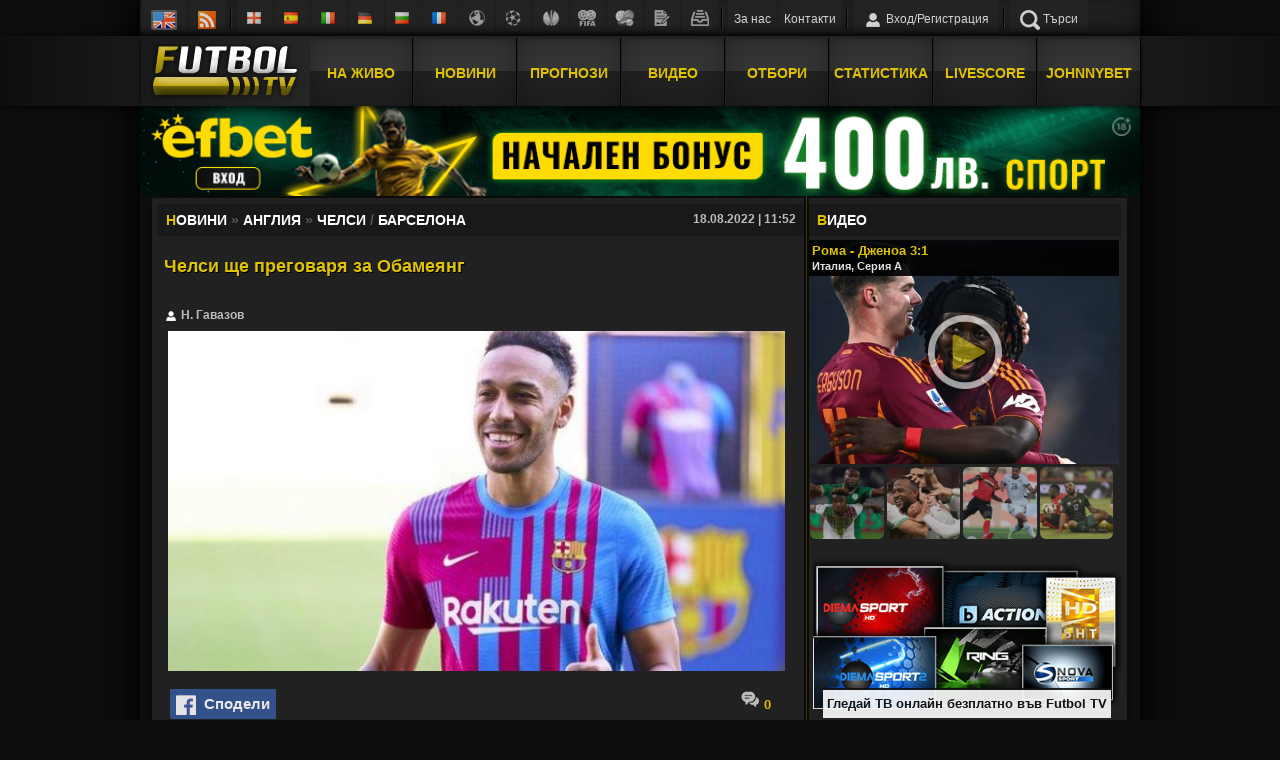

--- FILE ---
content_type: text/html; charset=UTF-8
request_url: https://ftv.bg/novini/anglia/207923.html
body_size: 17269
content:
<!doctype html>

<html lang="bg">
<head>
<title>   Челси ще преговаря за Обамеянг  / Англия / Новини - Futbol TV</title>

<meta http-equiv="Content-Type" content="text/html; charset=utf-8" />
<meta name='language' content='BG' />
<meta name='identifier' content='https://ftv.bg' />
<meta name='robots' content='index, follow' />
<meta name="viewport" content="width=device-width, initial-scale=1.0">

<meta name="keywords" content="Челси, Барселона, футболни новини, последни новини, Англия, Висша лига, Новини, футбол">
<meta name="description" lang="bg" content="...">
<meta property="og:type" content="article" />
<meta property="og:title" content='   Челси ще преговаря за Обамеянг ' />
<meta property="og:image" content="https://ftv.bg/thumb/original_images/_123116697_gettyimages-13683991261660812767.jpg" />
   <meta property="og:image:width"               content="600" />
   <meta property="og:image:height"               content="360" />
   <meta property="og:description"               content="..." />
<meta property="og:site_name" content="ftv.bg - Футболни новини, прогнози, мачове на живо, спорт" />
<meta property="fb:app_id" content="130581414269989"/>
<meta property="og:url"    content="https://ftv.bg/novini/anglia/207923.html" /> 

<link rel="canonical" href="https://ftv.bg/novini/anglia/207923.html" />
<link rel="amphtml" href="https://ftv.bg/amp/novini/anglia/207923.html">

<!-- Global site tag (gtag.js) - Google Analytics -->
<script async src="https://www.googletagmanager.com/gtag/js?id=UA-7692794-1" type="97a1b6bf6a4ebd13260807d8-text/javascript"></script>
<script async type="97a1b6bf6a4ebd13260807d8-text/javascript">
  window.dataLayer = window.dataLayer || [];
  function gtag(){dataLayer.push(arguments);}
  gtag('js', new Date());

  gtag('config', 'UA-7692794-1');
</script>

<link rel="manifest" href="/manifest.json">
<link rel="apple-touch-icon" sizes="152x152" href="/favicons/apple-touch-icon.png?v=yyxlmoXKem">
<link rel="icon" type="image/png" sizes="32x32" href="/favicons/favicon-32x32.png">
<link rel="icon" type="image/png" sizes="16x16" href="/favicons/favicon-16x16.png">
<link rel="manifest" href="/manifest.json?v=yyxlmoXKef">
<link rel="mask-icon" href="/favicons/safari-pinned-tab.svg?v=yyxlmoXKef" color="#baad14">
<link rel="shortcut icon" href="/favicons/favi.ico?v=yyxlmoXKem">
<meta name="apple-mobile-web-app-title" content="Futbol TV">
<meta name="application-name" content="Futbol TV">
<meta name="theme-color" content="#2e2e2e">
<link rel="stylesheet" type="text/css" href="/main.css?656">
<link rel="stylesheet" type="text/css" href="/spr/img-site.css?53" >
<link rel="stylesheet" type="text/css" href="/spr/team_icons.css?5" >
<script type="97a1b6bf6a4ebd13260807d8-text/javascript" src="/jquery-3.3.1.min.js"></script>
<script src="/main.js?114" type="97a1b6bf6a4ebd13260807d8-text/javascript"></script>
<script src="/peel.js" type="97a1b6bf6a4ebd13260807d8-text/javascript"></script>
<script src="https://jsc.mgid.com/site/396809.js" async type="97a1b6bf6a4ebd13260807d8-text/javascript">
</script>

<script data-cfasync="false" src="/dist/clipboard.min.js"></script>

</head>

<body>
<div style="width:100%; height:100vh;position:absolute;  ">
<header>
<div id="arrow_top"><div class='img-site img-go_top'></div></div>
<div id="header">

<div id="over_menu">

<a title="English version" href="/en/" class="login shrink"><div class="img-site img-english"></div></a>

<a target="blank" href="/rss.php" class="login shrink" title="RSS новини"><div class="img-site img-rss"></div></a>


<div class="shrink div_line">
</div>
<div class="shrink" id="razdeli"></div>

<div id="scroll_cont">
<div style="display:none; width:20px;" class="scroll">&lsaquo;</div>


<div class="viewport" style="height:70px;">

<div class="hor_more" id="hor_more">
<nav>
<a href="/novini/anglia" class="flag" title="Англия"><div class="img-site img-anglia"></div></a>
<a href="/novini/ispania" class="flag" title="Испания"><div class="img-site img-ispania"></div></a>
<a href="/novini/italia" class="flag" title="Италия"><div class="img-site img-italia"></div></a>
<a href="/novini/germania" class="flag" title="Германия"><div class="img-site img-germania"></div></a>
<a href="/novini/bulgaria" class="flag" title="България"><div class="img-site img-bulgaria"></div></a>

<a href="/novini/francia" class="flag" title="Франция"><div class="img-site img-francia"></div></a>
<a href="/novini/drugi-purvenstva" class="flag" title="Други първенства"><div class="img-site img-drugi-purvenstva"></div></a>
<a href="/novini/shampionska-liga" class="flag" title="Шампионска лига"><div class="img-site img-shampionska-liga"></div></a>
<a href="/novini/liga-evropa" class="flag" title="Лига Европа"><div class="img-site img-liga-evropa"></div></a>
<a href="/novini/nacionali" class="flag" title="Национали"><div class="img-site img-nacionali"></div></a>
<a href="/novini/sport" class="flag" title="Спорт"><div class="img-site img-sport"></div></a>
<a href="/novini/julto" class="flag mobile" style="display:none" title="Жълто"><div class="img-site img-julto"></div></a>
<a href="/analizi/arhiv" class="flag" title="Анализи"><div class="img-site img-analysis"></div></a>
<a href="/novini/arhiv" class="flag" title="Архив"><div class="img-site img-arch"></div></a>
</nav>
</div>

</div>

<div class="scroll" style="right:0; width:14px;">&rsaquo;</div>
</div>

<div class="shrink">
<div class="div_line">
</div>
<a class='login' style="padding:12px 6px 8px;" href="/about.php">За нас</a>
<a class='login' style="padding:12px 6px 8px;" href="/contacts.php">Контакти</a> 

<div class="div_line">
</div>
</div>

<span class="login signin">
<div class='img-site img-profile'></div> <span class="shrink">Вход/Регистрация</span>
</span>
<div class="div_line">
</div>
<span class="login shrink" id="search">
<div class='img-site img-search'></div> Търси
</span>

<span class="login" id="m_menu">
<div class='img-site img-menu'></div>
</span>

</div>

<div id='cont'>

<div id='menutop'>



<div id="nv">

<div id="search_cont">
<button title="Изход" type="button" class="close exit">×</button>
<form method="GET" action="/search.php">
<input type="text" style="width:200px; margin-right:6px;" name="query" class="inputs" required oninvalid="if (!window.__cfRLUnblockHandlers) return false; this.setCustomValidity('Полето е празно')" oninput="if (!window.__cfRLUnblockHandlers) return false; setCustomValidity('')" data-cf-modified-97a1b6bf6a4ebd13260807d8-="" />
<input type="submit" name="search" style="width:100px; margin-top:1px;" class="button" value="Търси" />
</form>
</div>

<a href="/" id='logo'>
<div class='img-site img-logo'></div>
</a>

<div id="scroll_cont_menu">
<div style="display:none; padding:9px 2px;" class="scroll">&lsaquo;</div>


<div class="viewport">

<div class="hor_more" id="hor_more_menu">
<nav>
<a href="/gledai-na-jivo/futbol" class="nav">На Живо</a> 
<a href="/" class="nav">Новини</a>

<a href="/prognozi" class="nav">Прогнози </a>
<a href="/video" class="nav">Видео </a>

<a href="/gledai-tv-online" style="display:none" class="nav mobile">Гледай ТВ </a>
<a href="/otbori" class="nav">Отбори </a>

<a href="/klasirane" class="nav">Статистика </a>
<a href="/rezultati-na-jivo-mobile" class="nav">Livescore </a>
<a href="https://bg.johnnybet.com/" target="blank" class="nav">JOHNNYBET</a>
</nav>
</div>

</div>

<div class="scroll" style="right:0; padding:9px 2px;">&rsaquo;</div>
</div>

</div>
</div>

<div id="dropdown"> 
<div style="margin-left:112px;">
<div class="arrow-up"></div><div class="arrow-up"></div><div class="arrow-up"></div><div class="arrow-up"></div><div class="arrow-up"></div><div class="arrow-up"></div>
</div>
<div id="drop_line"></div>
<span id="load_menu">




</span>

</div>


</div>

</div>
<div id="palmsbgnew"></div>
<div id="fb-root"></div>
<script async="async" type="97a1b6bf6a4ebd13260807d8-text/javascript">
 window.fbAsyncInit = function() {
    FB.init({
      appId      : '130581414269989',
      xfbml      : true,
      version    : 'v2.10'
    });
    FB.AppEvents.logPageView();
  };

  (function(d, s, id){
     var js, fjs = d.getElementsByTagName(s)[0];
     if (d.getElementById(id)) {return;}
     js = d.createElement(s); js.id = id;
     js.src = "https://connect.facebook.net/bg_BG/sdk.js";
     fjs.parentNode.insertBefore(js, fjs);
   }(document, 'script', 'facebook-jssdk'));
   
</script>
<div id='overlay' class="exit"></div>

<div style="top:0; left:0; width:100%; height:100%; position:absolute;">

<div id="lightbox_cont"  class="exit">

<div id="lightbox">
<div onclick="if (!window.__cfRLUnblockHandlers) return false; event.stopPropagation();" id="cap" data-cf-modified-97a1b6bf6a4ebd13260807d8-=""> 
</div>	  <div id="fblik">
  </div>
<img src="" onclick="if (!window.__cfRLUnblockHandlers) return false; event.stopPropagation();" id="pic" data-cf-modified-97a1b6bf6a4ebd13260807d8-="" />  <button title="Изход" type="button" class="close exit">×</button>



</div>
</div>
</div>


	<script type="97a1b6bf6a4ebd13260807d8-text/javascript" defer>		
	//if(adblock==false) {
		
	if(localStorage.getItem("first_visit") != "shown_2"){
	$('<div class="prompt_cont" id="fb_like"> <button title="Изход" type="button" class="close exit">×</button> <div style="font-size:200%; ">Харесайте ни във <span style="color:#4567AF">фейсбук</span>!</div><iframe id="fb_iframe" allowtransparency="true" scrolling="no" src="//www.facebook.com/plugins/likebox.php?href=https://www.facebook.com/ftv.bg/&amp;width=330&amp;height=180&amp;colorscheme=dark&amp;show_faces=true&amp;show_border=false&amp;stream=false&amp;header=false" style="border: none; overflow: hidden; width: 339px; height: 150px;" frameborder="0"></iframe></div></div>').insertAfter("#overlay");

   $("#fb_iframe").load(function(){

	 $("#fb_like").slideDown(200);
	
	 $(".exit").click(function() {
$(".prompt_cont").slideUp(200);
});	
setTimeout(function() {
    $("#fb_like").slideUp(200);
}, 50000);
	});

	localStorage.setItem("first_visit","shown_2");
	 }
	//}
	</script>

<div id="signin_cont">

<button title="Изход" type="button" class="close exit">×</button>
<form class="form-signin" method="post" action="/novini/anglia/207923.html">

<h2 style="font-size: 1.5em; margin: 0.83em 0; display:block"><strong>Вход / 
<a href="/signup.php" id="signup">Регистрация</a></strong></h2>
<span id="msg"></span>    
<script async="async" type="97a1b6bf6a4ebd13260807d8-text/javascript">    
if (window.location.hash == "#inactive"||window.location.hash == "#error"||window.location.hash == "#active"||window.location.hash == "#active_before"||window.location.hash == "#not_exist") { 
$("#signin_cont").fadeIn(300);  
$("#overlay").show();
$("html").addClass('html_scroll');

if (window.location.hash == "#inactive") { 
   $("#msg").html("<div class='alert alert-error'>Акаунтът не е активиран. Моля влезте в пощата си и го активирайте.</div>");
}
else if (window.location.hash == "#error") { 
   $("#msg").html("<div class='alert alert-error'><strong>Грешно име/парола</strong></div>");
   
}
else if(window.location.hash == "#active") { 
   $("#msg").html(" <div class='alert alert-success'><strong>Акаунтът Ви е активиран успешно. Можете да влезете в профила си.</strong></div>");

}
else if(window.location.hash == "#active_before") { 
   $("#msg").html("<div><strong> Вашият акаунт е активен. Можете да влезете в профила си.</strong> </div>");
}
else if(window.location.hash == "#not_exist") { 
   $("#msg").html("<div class='alert alert-error'><strong> Няма такъв акаунт. Регистрирайте се от <a href='/signup.php'>тук</a></strong> </div>");
}
}
</script>
        
         <table cellspacing="0">
        <tr>
        <td width="120"> Име:<br></td>
        <td style="border-left:1px solid #191919"> <input type="text" style="width:100%; height:34px;" name="user" class="inputs" required oninvalid="if (!window.__cfRLUnblockHandlers) return false; this.setCustomValidity('Моля въведете потребителското си име')" oninput="if (!window.__cfRLUnblockHandlers) return false; setCustomValidity('')" data-cf-modified-97a1b6bf6a4ebd13260807d8-="" /></td>
      </tr>
      <tr>
        <td width="120"> Парола:<br> </td>
        <td style="border-left:1px solid #191919"> <input type="password" style="width:100%; height:34px;" name="txtupass" class="inputs" required oninvalid="if (!window.__cfRLUnblockHandlers) return false; this.setCustomValidity('Моля въведете парола')" oninput="if (!window.__cfRLUnblockHandlers) return false; setCustomValidity('')" data-cf-modified-97a1b6bf6a4ebd13260807d8-="" /></td>
      </tr>
      <tr>
      <td>
      <a href="/fpass.php">Забравена парола</a>
        </td>
        <td style="border-left:1px solid #191919; border-top:1px solid #191919;"> <button class="button reg" style="width:200px;" type="submit" name="btn-login">Влез</button> </td>
        </tr>
              <tr style=" height:20px;">
      <td>
      
        </td>
        <td style="border-left:1px solid #191919; border-top:1px solid #191919;">   <input id="remember_me" type="checkbox" name="remember_me">
  <label style="width:200px;" for="remember_me"><strong>Запомни ме</strong></label>
</td>
        </tr>

        <tr>
        <td></td>
        <td> 
        <!--<a href="https://ftvnews.tk/fbconfig.php" id="fblogin"><div class='img-site img-fb'></div>&nbsp;  
        Вход с Facebook
        </a>-->
        </td>
        </tr>
       </table>


        



        </form>     
</div>
</header>

<div class="body-wrap">


<main style="width:auto;">

<div class="content">

<div id="banner_t" style="max-height:90px; width:100%; margin-top:6px; overflow:hidden;" class="shrink"> 


<!--<div style="background:url('/ftv-background-2.jpg') no-repeat 48% 14.5%; background-size:1700px"> -->
<!-- <div id="M396809ScriptRootC718484">
        <div id="M396809PreloadC718484">
        Loading...    </div>
        <script>
                (function(){
            var D=new Date(),d=document,b='body',ce='createElement',ac='appendChild',st='style',ds='display',n='none',gi='getElementById',lp=d.location.protocol,wp=lp.indexOf('http')==0?lp:'https:';
            var i=d[ce]('iframe');i[st][ds]=n;d[gi]("M396809ScriptRootC718484")[ac](i);try{var iw=i.contentWindow.document;iw.open();iw.writeln("<ht"+"ml><bo"+"dy></bo"+"dy></ht"+"ml>");iw.close();var c=iw[b];}
            catch(e){var iw=d;var c=d[gi]("M396809ScriptRootC718484");}var dv=iw[ce]('div');dv.id="MG_ID";dv[st][ds]=n;dv.innerHTML=718484;c[ac](dv);
            var s=iw[ce]('script');s.async='async';s.defer='defer';s.charset='utf-8';s.src=wp+"//jsc.mgid.com/f/t/ftv.bg.718484.js?t="+D.getUTCFullYear()+D.getUTCMonth()+D.getUTCDate()+D.getUTCHours();c[ac](s);})();
    </script>
    </div>Composite Start 
-->	
	<span id="efbet_top">
<a target="blank" href="https://wlefbet.adsrv.eacdn.com/C.ashx?btag=a_3012b_802c_&affid=10001&siteid=3012&adid=802&c=">

<img  src='/cc062666-a45f-4c7a-95a2-30c466dd27cd.png' width="100%" height='100%' style="min-height:50px">
</a>
</span>


</div>

<div id="banner_top_mobile" style="max-height:128px; overflow:hidden; padding-top:6px;"> 
<!--<a target="blank" href="https://wlefbet.adsrv.eacdn.com/C.ashx?btag=a_3012b_802c_&affid=10001&siteid=3012&adid=802&c=">

<img  src='/4e08806a-6658-4a9b-a76e-a0118b88a9f5.png' width="100%" height='100%' style="min-height:50px">
</a>-->
</div>

<script type="97a1b6bf6a4ebd13260807d8-text/javascript">

if(document.getElementById('HjZScFhKygWe')){
  console.log('Blocking Ads: No');
} else {
   console.log('Blocking Ads: Yes');
   document.getElementById("efbet_top").innerHTML="<img src='/betano-casino1.gif' height='90' width='100%' onclick='window.open(\"https://gml-grp.com/C.ashx?btag=a_11352b_1585c_&affid=3684&siteid=11352&adid=1585&c=\")'>";	

}

</script>

<div id="flex_border">

<div id="main_cont_margin" style="width:664px;">
<div class="main_container " style="height:auto;">
<h2 class="heading">
<span itemscope itemtype="https://schema.org/BreadcrumbList" style="color:#555;"><span itemprop="itemListElement" itemscope itemtype="https://schema.org/ListItem"><a itemprop="item" href="/"><span itemprop="name"><span class="yel">Н</span>ОВИНИ</span><meta itemprop="position" content="1"></a></span>  &raquo; 
<span itemprop="itemListElement" itemscope itemtype="https://schema.org/ListItem"><a itemprop="item" href="/novini/anglia"><span itemprop="name">Англия</span><meta itemprop="position" content="2"></a></span> &raquo; <span itemprop='itemListElement' itemscope itemtype='https://schema.org/ListItem'><a itemprop='item' href='/otbori/chelsea'><span itemprop='name'>Челси</span><meta itemprop='position' content='3'></a></span> / <span itemprop='itemListElement' itemscope itemtype='https://schema.org/ListItem'><a itemprop='item' href='/otbori/barcelona'><span itemprop='name'>Барселона</span><meta itemprop='position' content='3'></a></span> </span> <div style="color:#bbb; font-size:12px; float:right;">18.08.2022 | 11:52</span></h2>

<article class="novina" role="main" itemscope itemtype="http://schema.org/NewsArticle">

<h1 itemprop="headline" class="novina_title">   Челси ще преговаря за Обамеянг </h1>
<br>
<span class="avtor"><div class='img-site img-profile img-zoom'></div> Н. Гавазов</span>
<br>
<meta itemprop="inLanguage" content="bg">
<meta itemprop="datePublished" content="2022-08-18EEST11:52">
<div itemtype="https://schema.org/Organization" itemscope="itemscope" itemprop="publisher">
<link itemprop="url" href="https://ftv.bg"> 
<meta itemprop="name" content="ftv.bg">

<span itemprop="logo" itemscope itemtype="https://schema.org/ImageObject">
<meta itemprop="url" content="http://www.ftv.bg/ftv_banner.png">
<meta itemprop="width" content="1001">
<meta itemprop="height" content="632">
</span>
</div>
<link itemprop="image" href="/thumb/original_images/_123116697_gettyimages-13683991261660812767.jpg" />

<meta itemscope itemprop="mainEntityOfPage" itemType="https://schema.org/WebPage" itemid="https://ftv.bg/novini/anglia/207923.html">

<div class="novina_img" data-clipboard-text="http://futbolbet.bg/link/?cat=anglia&sid=207923" onclick="if (!window.__cfRLUnblockHandlers) return false; getElementById('copy_link').style.setProperty ('color', '#c5b609')" data-cf-modified-97a1b6bf6a4ebd13260807d8-="">
<img class="center-cropped" src="/thumb/original_images/_123116697_gettyimages-13683991261660812767.jpg" alt="   Челси ще преговаря за Обамеянг ">
<div id="copy_link" class="vid_title kadar_title">Копирай линк към статията</div>
</div>

<div style="float:left; width:100%;  margin:14px 6px;">
<a href="https://www.facebook.com/sharer/sharer.php?u=http%3A%2F%2Ffutbolbet.bg%2Flink%2F%3Fcat%3Danglia%26sid%3D207923" onclick="if (!window.__cfRLUnblockHandlers) return false; javascript:window.open(this.href, '', 'menubar=no,toolbar=no,resizable=yes,scrollbars=yes,height=300,width=600');return false;" target="_blank" id="fblogin" style="position:relative" data-cf-modified-97a1b6bf6a4ebd13260807d8-=""><div class='img-site img-fb'></div>&nbsp;  
        Сподели
        </a>
<div style="float:right; width:60px; color:#bbb; font-size:13px">

<a href="#comments"><div class="img-site img-comments"></div><strong> 0</strong></a>
</div>
</div>
 

 
 <span itemprop="articleBody" id="tab"><p><a href='/otbori/chelsea'>Челси</a> е упорит в преговорите с <a href='/otbori/barcelona'>Барселона</a> за трансфера на нападателя Пиер-Емерик Обамеянг. Самият футболист се е насочил към този вариант, според инсайдера Фабрицио Романо.
<p>Според източника, в четвъртък лондончани ще обсъдят условията на личния договор с Обамеянг. Габонецът, който преди това нямаше желание да напуска Барселона, бе обект на интерес и от страна на <a href='/otbori/manchester'>Манчестър Юнайтед</a>, но отказа да преговаря, тъй като клубът не участва в <a href='/novini/shampionska-liga'>Шампионска лига</a>. Следователно, за разлика от Челси, този вариант за завръщане във Висшата лига устройва Обамеянг.
<p>В същото време Романо подчертава, че старши -треньорът на Барселона Шави все още настоява Обамеянг да остане в каталунския клуб. Договорът на нападателя с каталунците е със срок до 30 юни 2025 година. Обамеянг изигра 24 мача за Барселона през миналия сезон и отбеляза 13 гола.</p></p></span>
<script async data-cfasync="false" src="https://platform.twitter.com/widgets.js" charset="utf-8"></script>


<a href="https://www.facebook.com/sharer/sharer.php?u=http%3A%2F%2Ffutbolbet.bg%2Flink%2F%3Fcat%3Danglia%26sid%3D207923" onclick="if (!window.__cfRLUnblockHandlers) return false; javascript:window.open(this.href, '', 'menubar=no,toolbar=no,resizable=yes,scrollbars=yes,height=300,width=600');return false;" target="_blank" id="fblogin" style="position:relative" data-cf-modified-97a1b6bf6a4ebd13260807d8-=""><div class='img-site img-fb'></div>&nbsp;  
        Сподели
        </a>
<div id="read_count"><div class="img-site img-eye"></div> 395</div>
<meta itemprop="interactionCount" content="UserPageVisits:395"/>

</article>
</div>
<div class="main_container" style=" height:auto;">
<h2 class="heading"><span class="yel">З</span>А АВТОРА
</h2>


<div class="right_news bio_p">

<div class="more_lead_img" style="width:100px; margin: 4px 8px 0px 2px;">
<a href="/avtori/nikolai-gavazov">
<img class="center-cropped" src="/avatars/n_gavazov.jpg" alt="Николай Гавазов">
</a>
</div>


<div class="right_title" style="float:none; width:auto; height:auto;margin-left:108px; margin-right:2px; font-size:16px; background:#191919;">
<a href="/avtori/nikolai-gavazov">Николай Гавазов</a>
</div>

<p>Николай Стоянов Гавазов е роден на 16 август 1967г. в град Пловдив. Завърша висшето си образование във Велико Търново, специалност история и педагогика, а по-късно учи психология. Започва като журналист по политически теми, работил е за вестник „Нов Живот”, както и за няколко сайта. От 2008 г. се отдава на футбола.  <a href="/avtori/nikolai-gavazov"><strong>[...]</strong></a>

</div>



</div>





<div style="width:100%;float:left; background:#2F2F2F; box-sizing:border-box; max-height:230px; overflow:hidden;"> 
<span id="banner_728"></span>
<iframe scrolling='no' frameBorder='0' style='padding:0px; margin:0px; border:0px;border-style:none;border-style:none;' width='728' height='90' src="https://wlefbet.adsrv.eacdn.com/I.ashx?btag=a_3012b_1050c_&affid=10001&siteid=3012&adid=1050&c=" ></iframe>

<script type="97a1b6bf6a4ebd13260807d8-text/javascript">
	if(document.getElementById('HjZScFhKygWe')){
} else {
document.getElementById("banner_728").innerHTML="<img src='/palms-t2.png' width='100%' onclick='window.open(\"https://bg.palmsbet.com/affiliate/?marketingCode=PB-0068&banID=3243&brand=ecasino&ns=&t=\")'>"}

</script>

</div>
<div class="main_container" style=" height:auto;">
<h2 class="heading"><a href="/novini/anglia"><span class="yel">О</span>ЩЕ ОТ Англия Висша лига</a>
</h2>

<article  class="more_art"  >

<div style="padding:2px;">

<div class="more_img">

<a href="/novini/anglia/225350.html" class="copy_loc" data-cat="anglia" data-id="225350" style="float:left; width:100%; height:100%; position:absolute;">
<img class="center-cropped" data-src="/../thumb/snimki/F3PrbJtWYAA7xmi1691759313.jpg" src="/loading.gif" alt="Манчестър Сити срещу всички?">
<time class="img_date">11.08.23 | 16:08</time>
</a>
</div>
</div>
<a href="/novini/anglia/225350.html" class="copy_loc" data-cat="anglia" data-id="225350">

<div class="more_title">
<h1>
Манчестър Сити срещу всички?</h1>
</div>
</a>

</article>

<article  class="more_art"  style='margin-left:4px;'>

<div style="padding:2px;">

<div class="more_img">

<a href="/novini/anglia/217423.html" class="copy_loc" data-cat="anglia" data-id="217423" style="float:left; width:100%; height:100%; position:absolute;">
<img class="center-cropped" data-src="/../thumb/snimki/antonio-conte-manager-tottenham-hotspur-7949211491676983126.jpg" src="/loading.gif" alt=" Развод ">
<time class="img_date">21.02.23 | 14:38</time>
</a>
</div>
</div>
<a href="/novini/anglia/217423.html" class="copy_loc" data-cat="anglia" data-id="217423">

<div class="more_title">
<h1>
 Развод </h1>
</div>
</a>

</article>
<div class="hor_line">
</div>


<article  class="more_lead_art" style='margin-left:0;'>

<div style="padding:2px;">

<div class="more_lead_img">
<a href="/novini/anglia/212557.html" class="copy_loc" data-cat="anglia" data-id="212557" style="float:left; width:100%; height:100%; position:absolute;">

<img class="center-cropped" data-src="/../thumb/snimki/Mikel-Arteta-F365-121668365490.jpg" src="/loading.gif" alt="Маестро Микел Артета">
<time class="img_date">13.11.22 | 20:51</time>
</a>
</div>
</div>
<a href="/novini/anglia/212557.html" class="copy_loc" data-cat="anglia" data-id="212557">
<div class="more_lead_title">
<h1>
Маестро Микел Артета</h1>
</div>
</a>
</article>

<article  class="more_lead_art" >

<div style="padding:2px;">

<div class="more_lead_img">
<a href="/novini/anglia/211588.html" class="copy_loc" data-cat="anglia" data-id="211588" style="float:left; width:100%; height:100%; position:absolute;">

<img class="center-cropped" data-src="/../thumb/snimki/Graham-Potter-gesturing-from-the-Chelsea-touchline1666717558.jpg" src="/loading.gif" alt="По-добър ли е Челси на Потър от този на Тухел ?">
<time class="img_date">25.10.22 | 20:05</time>
</a>
</div>
</div>
<a href="/novini/anglia/211588.html" class="copy_loc" data-cat="anglia" data-id="211588">
<div class="more_lead_title">
<h1>
По-добър ли е Челси на Потър от този на Тухел ?</h1>
</div>
</a>
</article>

<article  class="more_lead_art" >

<div style="padding:2px;">

<div class="more_lead_img">
<a href="/novini/anglia/129598.html" class="copy_loc" data-cat="anglia" data-id="129598" style="float:left; width:100%; height:100%; position:absolute;">

<img class="center-cropped" data-src="/../thumb/snimki/Phil-Thompson-6720101526824128.jpg" src="/loading.gif" alt="Легенда: За Ливърпул от 1981-ва, за финала в Киев и за Клоп ">
<time class="img_date">20.05.18 | 16:48</time>
</a>
</div>
</div>
<a href="/novini/anglia/129598.html" class="copy_loc" data-cat="anglia" data-id="129598">
<div class="more_lead_title">
<h1>
Легенда: За Ливърпул от 1981-ва, за финала в Киев и за Клоп </h1>
</div>
</a>
</article>

<article  class="more_lead_art" >

<div style="padding:2px;">

<div class="more_lead_img">
<a href="/novini/anglia/265766.html" class="copy_loc" data-cat="anglia" data-id="265766" style="float:left; width:100%; height:100%; position:absolute;">

<img class="center-cropped" data-src="/../thumb/snimki/70f93db0-e4a3-11f0-9890-3187c4f9b06f1767074552.jpg" src="/loading.gif" alt="Уест Хем обмисля раздяла със Санто">
<time class="img_date">30.12.25 | 08:02</time>
</a>
</div>
</div>
<a href="/novini/anglia/265766.html" class="copy_loc" data-cat="anglia" data-id="265766">
<div class="more_lead_title">
<h1>
Уест Хем обмисля раздяла със Санто</h1>
</div>
</a>
</article>

</div>

<section class="main_container" style=" height:auto;">
<a style="position:relative; top:-300px; " name="comments"></a>

<h1 class="heading"><span class="yel">К</span>ОМЕНТАРИ 
<div class="com_order" data-sid="207923"> 
<a class="yel uline" data-order="0">Стандартно</a> | 
<a data-order="1">Най-нови</a> | 
<a data-order="2">Най-стари</a> | 
<a data-order="3">Най-харесвани</a>
</div> 
</h1>

<div id="comment_form" style="text-align:center">

<strong>Само регистрирани потребители могат да пишат коментари!</strong><br /><br />


<a class="button signin" href="#" style="float:none; display:inline-block" >Вход/Регистрaция</a>
</div>
<div id="comments_cont">



</div>
</section>


<div class="main_container" style=" height:auto;">
<h2 class="heading"><a href="/novini/arhiv"><span class="yel">Н</span>ОВИНИ</a></h2>
<article  class="more_lead_art" style='margin-left:0;'>

<div style="padding:2px;">

<div class="more_lead_img">
<a href="/novini/italia/265689.html" class="copy_loc" data-cat="italia" data-id="265689" style="float:left; width:100%; height:100%; position:absolute;">
<span style="left:4px;" class="thumb_com"><div class="img-site img-comments"></div> 0</span>

<img class="center-cropped" data-src="/../thumb/snimki/Atalanta1766912932.jpg" src="/loading.gif" alt="Аталанта – Интер: Историята е на страната на гостите">
<time class="img_date">28.12.25 | 11:08</time>
</a>
</div>
</div>
<a href="/novini/italia/265689.html" class="copy_loc" data-cat="italia" data-id="265689">
<div class="more_lead_title">
<h1>
Аталанта – Интер: Историята е на страната на гостите</h1>
<span style="right:4px; left:auto" class="thumb_com"><div class="img-site img-eye"></div><span class="yel bold"> 1400</span></span>

</div>
</a>
</article>
<article  class="more_lead_art" >

<div style="padding:2px;">

<div class="more_lead_img">
<a href="/novini/anglia/265740.html" class="copy_loc" data-cat="anglia" data-id="265740" style="float:left; width:100%; height:100%; position:absolute;">
<span style="left:4px;" class="thumb_com"><div class="img-site img-comments"></div> 0</span>

<img class="center-cropped" data-src="/../thumb/snimki/1316e9e0c1ba71705d17b9163b8bba931767015548.jpg" src="/loading.gif" alt="Ман Юнайтед пак ще се наложи над Уулвс">
<time class="img_date">29.12.25 | 15:39</time>
</a>
</div>
</div>
<a href="/novini/anglia/265740.html" class="copy_loc" data-cat="anglia" data-id="265740">
<div class="more_lead_title">
<h1>
Ман Юнайтед пак ще се наложи над Уулвс</h1>
<span style="right:4px; left:auto" class="thumb_com"><div class="img-site img-eye"></div><span class="yel bold"> 1200</span></span>

</div>
</a>
</article>
<article  class="more_lead_art" >

<div style="padding:2px;">

<div class="more_lead_img">
<a href="/novini/anglia/265739.html" class="copy_loc" data-cat="anglia" data-id="265739" style="float:left; width:100%; height:100%; position:absolute;">
<span style="left:4px;" class="thumb_com"><div class="img-site img-comments"></div> 0</span>

<img class="center-cropped" data-src="/../thumb/snimki/Stamford_Bridge_GettyImages-18001986721767015108.jpg" src="/loading.gif" alt="Челси у дома ще се справи с Борнемут отново">
<time class="img_date">29.12.25 | 15:31</time>
</a>
</div>
</div>
<a href="/novini/anglia/265739.html" class="copy_loc" data-cat="anglia" data-id="265739">
<div class="more_lead_title">
<h1>
Челси у дома ще се справи с Борнемут отново</h1>
<span style="right:4px; left:auto" class="thumb_com"><div class="img-site img-eye"></div><span class="yel bold"> 1146</span></span>

</div>
</a>
</article>
<article  class="more_lead_art" >

<div style="padding:2px;">

<div class="more_lead_img">
<a href="/novini/anglia/265741.html" class="copy_loc" data-cat="anglia" data-id="265741" style="float:left; width:100%; height:100%; position:absolute;">
<span style="left:4px;" class="thumb_com"><div class="img-site img-comments"></div> 0</span>

<img class="center-cropped" data-src="/../thumb/snimki/Feast_It_emirates-stadium-home-of-arsenal-football-club-KXIR9UVBUK1767015998.jpg" src="/loading.gif" alt="Астън Вила ще опита да изравни лидера">
<time class="img_date">29.12.25 | 15:46</time>
</a>
</div>
</div>
<a href="/novini/anglia/265741.html" class="copy_loc" data-cat="anglia" data-id="265741">
<div class="more_lead_title">
<h1>
Астън Вила ще опита да изравни лидера</h1>
<span style="right:4px; left:auto" class="thumb_com"><div class="img-site img-eye"></div><span class="yel bold"> 1311</span></span>

</div>
</a>
</article>
</div>
</div>
<script type="97a1b6bf6a4ebd13260807d8-text/javascript">

$(document).ready(function() { 

if(window.location.hash) {
  // Fragment exists
var hash = window.location.hash.substring(1);
if(isNaN(hash)){

$('html, body').animate({ scrollTop: $('a[href$="#'+hash+'"]').offset().top - 100}, 'fast');
}

else{

$('html, body').animate({ scrollTop: $("#com_title"+hash).offset().top - 100}, 'fast');
$("#com_title"+hash).addClass('highlight');
}
}
});
//match1.style.color = "#948A15";

</script>

<div class="ver_line" style="flex:1; height:auto;"></div>
<div class="right_container">


<h2 class="heading"><a href="/video"><span class="yel">В</span>ИДЕО</a></h2>
<section class="right_art">


<div class="vid_title ">
<a href="/video/italia/45898.html" id="desc1"><h1 style="display:inline;">Рома - Дженоа 3:1 </h1> </a> <br />
 <a id="desc" style="color:#dfdfdf; font-size:11px;"><h2>Италия, Серия А </h2></a>
</div> <span id="player_cont">
<div class="more_img" style='cursor:pointer; height:224px;'>


<a class="playmate" href="/video/italia/45898.html">
<img style="height:224px;" class="center-cropped" data-src="/thumb/original_images/image-2305545d-dc54-454b-9ebd-7480049c4d0a-85-2560-14401767097630.jpeg" src="/loading.gif">
<div class="img-site img-playmate"></div>
</a>
</div>
</span>	
<div class="vidthumb">
<a href="/video/nacionali/45897.html">
<div class="img_vid" title="Коморски острови - Мали 0:0 ">
<span><img class="center-cropped" data-src="/thumb/snimki/b02e6150-e4f7-11f0-aae2-2191c0e48a3b1767097589.jpg" src="/loading.gif"><div class="img-site img-mate"></div></span>
</div>
</a>
</div>
	
<div class="vidthumb">
<a href="/video/nacionali/45896.html">
<div class="img_vid" title="Замбия - Мароко 0:3 ">
<span><img class="center-cropped" data-src="/thumb/snimki/zambia1767097533.jpg" src="/loading.gif"><div class="img-site img-mate"></div></span>
</div>
</a>
</div>
	
<div class="vidthumb">
<a href="/video/nacionali/45895.html">
<div class="img_vid" title="Ангола - Египет 0:0 ">
<span><img class="center-cropped" data-src="/thumb/snimki/Angola-vs-Egypt-291220251767097478.jpg" src="/loading.gif"><div class="img-site img-mate"></div></span>
</div>
</a>
</div>
	
<div class="vidthumb">
<a href="/video/nacionali/45894.html">
<div class="img_vid" title="Зимбабве - Южна Африка 2:3 ">
<span><img class="center-cropped" data-src="/thumb/snimki/soc_101025_acq_zimvrsa_hd5_f1767097420.jpg" src="/loading.gif"><div class="img-site img-mate"></div></span>
</div>
</a>
</div>
</section>
<div style="width:300px; float:left; margin-bottom:6px;">
 <span id="banner_300x250"></span>

<ins class="aso-zone" data-zone="48394"></ins><script data-cfasync="false" async="async" type="text/javascript" src="https://media.aso1.net/js/code.min.js"></script><script type="97a1b6bf6a4ebd13260807d8-text/javascript" src="https://js.sesameaffiliates.bg/javascript.php?prefix=_VdLYtVFMT_jiPWJ9pQO92Nd7ZgqdRLk&amp;media=543&amp;campaign=1"></script>



<script type="97a1b6bf6a4ebd13260807d8-text/javascript">
	if(adblock==true) {

//document.getElementById("banner_300x250").innerHTML="<img src='/sesame-bonus-sport-300x250 (002).png'  onclick='window.open(\"https://sesame.bg/bg/sport-betting?btag=ftv#/prelive\")'>";	

	}
</script>

</div><span class="banners" id="banner_watchtv" style="margin-left:4px; margin-bottom:8px; position:relative;height:160px; ">
<a href="https://ftv.bg/gledai-tv-online" onclick="if (!window.__cfRLUnblockHandlers) return false; gtag('event', 'click', {'event_category':'banner-watchtv-right'});" data-cf-modified-97a1b6bf6a4ebd13260807d8-="">
<img src="/watchtv-390.png"  width="310" alt="Гледай ТВ онлайн безплатно във Futbol TV!" /><div><span>Гледай ТВ онлайн безплатно във Futbol TV</span> </div>
</a>
</span>

<script type="97a1b6bf6a4ebd13260807d8-text/javascript">
function startTime() {
  var today = new Date();
  var h = today.getHours();
  var m = today.getMinutes();
  var s = today.getSeconds();
  m = checkTime(m);
  s = checkTime(s);
  document.getElementById('clock').innerHTML =
  h + ":" + m;
  var t = setTimeout(startTime, 500);
}
function checkTime(i) {
  if (i < 10) {i = "0" + i};  // add zero in front of numbers < 10
  return i;
}
startTime();
</script>
<div id="ls_cont" class="shrink">
<h2 class="heading"><a href="/rezultati-na-jivo"><span class="ls_dot"></span> РЕЗУЛТАТИ НА ЖИВО</a> <div style="float:right; font-size:12px;">СЕТ+1: <a id="clock"></a></div></h2>
<section style="float:left;padding-left:1px; width:99.9%;" >
<script type="97a1b6bf6a4ebd13260807d8-text/javascript" src="https://js.winbetaffiliates.com/javascript.php?prefix=BbDaZNTd_6ihJjIwNC_yVWNd7ZgqdRLk&amp;media=2056&amp;campaign=5"></script>
<div id="ls" class="right_art" style="padding-left:0; margin-top:0;width:100%; position:relative;">

<div id="livescore-homepage">
 <!-- <div data-widgetid='match-list' data-options='{&quot;filters&quot;:{&quot;type&quot;:&quot;most_popular&quot;, &quot;date&quot;:{&quot;from&quot;: &quot;2025-12-30&quot;,&quot;to&quot;:&quot;2025-12-30&quot;},&quot;order&quot;:{&quot;criteria&quot;:&quot;date&quot;,&quot;direction&quot;:&quot;asc&quot;},&quot;viewMore&quot;:{&quot;label&quot;:&quot;&quot;},&quot;ignoreTournamentOrder&quot;: true,&quot;showTournamentLabel&quot;:false,&quot;withTournamentCountryName&quot;:true,&quot;view&quot;:&quot;normal&quot;}}'></div> -->
        
		<div data-widgetid="match-list" data-options="{&quot;filters&quot;:{&quot;date&quot;:{&quot;from&quot;: &quot;2025-12-30&quot;,&quot;to&quot;:&quot;2025-12-30&quot;},&quot;order&quot;:{&quot;criteria&quot;:&quot;date&quot;,&quot;direction&quot;:&quot;asc&quot;},&quot;grouping&quot;:{&quot;criteria&quot;:&quot;tournament&quot;}},&quot;showTournamentLabel&quot;:true,&quot;withTournamentCountryName&quot;:true,&quot;view&quot;:&quot;normal&quot;,&quot;enableAuthor&quot;:false,&quot;widgetId&quot;:&quot;match-list&quot;,&quot;dateFormat&quot;:&quot;D.M&quot;}"></div>
		</div>

<script src="https://widgets.sportal365.com/loader.bundle.min.js" type="97a1b6bf6a4ebd13260807d8-text/javascript"></script>
<script type="97a1b6bf6a4ebd13260807d8-text/javascript">
       
        var widgetLoaderConfig = {
            CDN_URL: 'https://widgets.sportal365.com/',
            ON_WIDGET_LOAD: (data) => {
                
            },
            ODD_CLIENT: 'sportal_bet365',
            TOURNAMENT_ORDER: 'sportal_homepage',            APP_LINK: 'desktop',
            API_URL: 'https://fapi.sportal.bg/',
            API_KEY: '2f852b4de2f3a5cf3188e74b33087bb4:2c18422f8e826a7d11aeed52edb2449e',
            LANG: 'bg',
            REQUEST_INTERVAL: 30,
            ENABLE_BET_SLIP: false,
            AUTHOR: false
        }
        new SMPWidgetsLoader(widgetLoaderConfig);
</script>

<script defer type="97a1b6bf6a4ebd13260807d8-text/javascript">
  $(document).ready(function() {

  $(".widget-livescore__row").removeClass("force-mobile");
if(window.localStorage.getItem("child(0)")==null)
{
$(".widget-livescore__header:eq(0)").nextUntil(".widget-livescore__header", ".widget-livescore__match").show();
}
if(window.localStorage.getItem("child(1)")==null)
{
$(".widget-livescore__header:eq(1)").nextUntil(".widget-livescore__header", ".widget-livescore__match").show();
}

$(".widget-livescore__header").each(function() {

var disp=window.localStorage.getItem("child("+$(this).index(".widget-livescore__header")+")");
console.log();
$(this).nextUntil(".widget-livescore__header", ".widget-livescore__match").css('display',disp)
});

$(".widget-livescore__header").click(function() {

$(this).nextUntil(".widget-livescore__header", ".widget-livescore__match").toggle();

window.localStorage.setItem("child("+$(this).index(".widget-livescore__header")+")", $(this).next(".widget-livescore__match").css('display'))
 
});
});
</script></div>
</section>
</div>

<div style="float:left; width:100%; text-align:left; padding:4px; padding-top:2px; margin-bottom:4px; color:#555; line-height:24px;" >
 - <a href="https://bookmaker-ratings.bg/review/betano/" target="_blank" style="color:#fff;"><strong>Бетано Рейтинг</strong></a>
 

 </div>
<h2 class="heading"><a href="/"><span class="yel">Н</span>ОВИНИ</a></h2>

<div class="right_art" style="margin:0; padding-bottom:10px; width:100%;">

<article class="right_news" >

<div class="more_lead_img" style="width:100px; margin: 4px 0px 0px 2px;">
<a href="/novini/sport/265777.html" class="copy_loc" data-cat="sport" data-id="265777" style="float:left; width:100%; height:100%; position:absolute;">
<img class="center-cropped" data-src="/../thumb/snimki/fia-uvelichit-razmer-vznosa-dlya-podachi-protestov-i-apellyacij-s-sezona-2026-motorsport_176700909312082260781767087279.jpg" src="/loading.gif">

</a>
</div>
<a href="/novini/sport/265777.html" class="copy_loc" data-cat="sport" data-id="265777">

<div class="right_title">
<h1>
ФИА ще увеличи таксата за протести и обжалвания от сезон 2026</h1>
<time class="img_date" style="top:auto; right:auto; left:4px; bottom:26px; background:none;">11:34</time>
<span style="left:4px;" class="thumb_com"><div class="img-site img-comments"></div> 0</span>

</div>
</a>
</article>
<article class="right_news" >

<div class="more_lead_img" style="width:100px; margin: 4px 0px 0px 2px;">
<a href="/novini/sport/265776.html" class="copy_loc" data-cat="sport" data-id="265776" style="float:left; width:100%; height:100%; position:absolute;">
<img class="center-cropped" data-src="/../thumb/snimki/briatore-alonso-dolzhen-byl-vyigrat-shest-ili-vosem-titulov_17670196441824886001767087242.jpg" src="/loading.gif">

</a>
</div>
<a href="/novini/sport/265776.html" class="copy_loc" data-cat="sport" data-id="265776">

<div class="right_title">
<h1>
Бриаторе: Алонсо трябваше да спечели осем титли </h1>
<time class="img_date" style="top:auto; right:auto; left:4px; bottom:26px; background:none;">11:34</time>
<span style="left:4px;" class="thumb_com"><div class="img-site img-comments"></div> 0</span>

</div>
</a>
</article>
<article class="right_news" >

<div class="more_lead_img" style="width:100px; margin: 4px 0px 0px 2px;">
<a href="/novini/julto/265775.html" class="copy_loc" data-cat="julto" data-id="265775" style="float:left; width:100%; height:100%; position:absolute;">
<img class="center-cropped" data-src="/../thumb/snimki/glavnyj-trener-lacio-sarri-u1767079313.jpg" src="/loading.gif">

</a>
</div>
<a href="/novini/julto/265775.html" class="copy_loc" data-cat="julto" data-id="265775">

<div class="right_title">
<h1>
Сари претърпя операция на сърцето</h1>
<time class="img_date" style="top:auto; right:auto; left:4px; bottom:26px; background:none;">09:21</time>
<span style="left:4px;" class="thumb_com"><div class="img-site img-comments"></div> 0</span>

</div>
</a>
</article>
<article class="right_news" >

<div class="more_lead_img" style="width:100px; margin: 4px 0px 0px 2px;">
<a href="/novini/julto/265774.html" class="copy_loc" data-cat="julto" data-id="265774" style="float:left; width:100%; height:100%; position:absolute;">
<img class="center-cropped" data-src="/../thumb/snimki/isko-perenyos-artroskopicheskuyu-operaciyu-na-golenostope_176705193715287058971767079280.jpg" src="/loading.gif">

</a>
</div>
<a href="/novini/julto/265774.html" class="copy_loc" data-cat="julto" data-id="265774">

<div class="right_title">
<h1>
Иско се подложи на операция</h1>
<time class="img_date" style="top:auto; right:auto; left:4px; bottom:26px; background:none;">09:21</time>
<span style="left:4px;" class="thumb_com"><div class="img-site img-comments"></div> 0</span>

</div>
</a>
</article>
<article class="right_news" >

<div class="more_lead_img" style="width:100px; margin: 4px 0px 0px 2px;">
<a href="/novini/ispania/265773.html" class="copy_loc" data-cat="ispania" data-id="265773" style="float:left; width:100%; height:100%; position:absolute;">
<img class="center-cropped" data-src="/../thumb/snimki/barselona-hochet-besplatno-vzyat-forvarda-yuventusa-na-zamenu-levandovskomu-marca_176704388414463921581767079237.jpg" src="/loading.gif">

</a>
</div>
<a href="/novini/ispania/265773.html" class="copy_loc" data-cat="ispania" data-id="265773">

<div class="right_title">
<h1>
Барса иска нападател на Юве за замяна на Левандовски</h1>
<time class="img_date" style="top:auto; right:auto; left:4px; bottom:26px; background:none;">09:20</time>
<span style="left:4px;" class="thumb_com"><div class="img-site img-comments"></div> 0</span>

</div>
</a>
</article>
<div style="margin-top:10px; float:left;">
</div>
</div>
<div style="width:300px;  float:left; margin-bottom:10px;"> 
 <span id="banner_r2"></span>
<script src="https://affiliates.palmsbet.com/js/dynamic-banner_332_276.js" type="97a1b6bf6a4ebd13260807d8-text/javascript" display-lang="11" display-brand="ecasino" display-banner="00-009" display-ns="" display-code="PB-0068" class="palms-dynamic-banner-332-276-script" /> </script>
<script type="97a1b6bf6a4ebd13260807d8-text/javascript">
	if(adblock==true) {

document.getElementById("banner_r2").innerHTML="<img src='/palms-r1.png' height='206' onclick='window.open(\"https://bg.palmsbet.com/affiliate/?marketingCode=PB-0068&banID=3123&brand=ecasino&ns=\")'>";	

	}
</script>
</div>

<h2 class="heading"><a href="/komentari"><span class="yel">К</span>ОМЕНТАРИ</a></h2>

<div id="coms" style="margin-top:2px; float:left;">
</div>

<div style="margin:5px 0; float:left;">

<h2 class="heading"><a href="/fakti-klasacii"><span class="yel">Л</span>ЮБОПИТНО</a></h2>

<article class="lead_art right_col">
<div style="padding:2px;">

<div class="lead_img">
<a class="avtor bold" href="/avtori/futbol-tv">
<div class='img-site img-profile img-zoom'></div> FUTBOL-TV</a>

<a href="/fakti-klasacii/265545.html" class="copy_loc" data-cat="fakti-klasacii" data-id="265545" style="width:100%; height:100%; float:left; position:absolute;">
<img class="center-cropped" data-src="/../thumb/snimki/RPM_BKP_SM_3706_Proof-1200x6281766493672.jpg" src="/loading.gif">

<div class="img_date">23.12.25 | 14:39</div>
<a href="/fakti-klasacii/265545.html#comments" class="thumb_com"><div class="img-site img-comments"></div> <strong>0</strong></a>

</a>
</div>

</div>
<a href="/fakti-klasacii/265545.html" data-cat="fakti-klasacii" data-id="265545">
<div class="lead_title">
<h1>
Как Работят Модерните Онлайн Ротативки: Технология, Дизайн и Алгоритми</h1>
</div>
</a>

</article>

<article class="lead_art right_col">
<div style="padding:2px;">

<div class="lead_img">
<a class="avtor bold" href="/avtori/futbol-tv">
<div class='img-site img-profile img-zoom'></div> FUTBOL-TV</a>

<a href="/fakti-klasacii/259722.html" class="copy_loc" data-cat="fakti-klasacii" data-id="259722" style="width:100%; height:100%; float:left; position:absolute;">
<img class="center-cropped" data-src="/../thumb/snimki/unnamed1755894841.jpg" src="/loading.gif">

<div class="img_date">22.08.25 | 23:34</div>
<a href="/fakti-klasacii/259722.html#comments" class="thumb_com"><div class="img-site img-comments"></div> <strong>0</strong></a>

</a>
</div>

</div>
<a href="/fakti-klasacii/259722.html" data-cat="fakti-klasacii" data-id="259722">
<div class="lead_title">
<h1>
BTC Miner Cloud Mining създава стабилен доход за инвеститорите</h1>
</div>
</a>

</article>
</div>
<h2 class="heading"><a href="/anketi/arhiv"><span class="yel">А</span>НКЕТА</a></h2>

<section class="right_art">

<h1 class="poll_q">Кой ще спечели Суперкупата на Италия?</h1>



 <form method="post" id="poll_form" data-id="859" data-ip="3.144.5.55">

<table id="poll" cellspacing="0" cellpadding="0">
<tr>
<td>
<div style="width:100%; float:left; background:#2f2f2f; padding:4px;">
  <input id="2938" type="radio" name="ans" value="2938">
  <label for="2938"><h2>Наполи</h2></label>
</div>

</td>
</tr>
<tr>
<td>
<div style="width:100%; float:left; background:#2f2f2f; padding:4px;">
  <input id="2939" type="radio" name="ans" value="2939">
  <label for="2939"><h2>Болоня</h2></label>
</div>

</td>
</tr>
<tr>
<td>
<div style="width:100%; float:left; background:#2f2f2f; padding:4px;">
  <input id="2940" type="radio" name="ans" value="2940">
  <label for="2940"><h2>Не мога да преценя</h2></label>
</div>

</td>
</tr>
<tr>
<td>
<input onclick="if (!window.__cfRLUnblockHandlers) return false; poll(1,'')" class="button" id="submit_poll" type="button" value="Гласувай" style="margin-top:4px;" data-cf-modified-97a1b6bf6a4ebd13260807d8-="" />
<div onclick="if (!window.__cfRLUnblockHandlers) return false; poll(2,'')" id="view_res" data-cf-modified-97a1b6bf6a4ebd13260807d8-="">виж резултати</div>
</td></tr>

</table>
</form>

</section>



<h2 class="heading"><a href="/snimki"><span class="yel">В</span> КАДЪР</a></h2>


<article class="right_art" style="margin-top:0;">
<div onclick="if (!window.__cfRLUnblockHandlers) return false; openpic(&quot;thumb/original_images/erzurumsporsssssss.jpg&quot;,&quot;Вратарят на Ерзурум Матия Орбанич намери начин как да се сгрее по време на мача, който се игра при минус 10 градуса по Целзий. Стражът си поръча чай, а кадрите станаха вирусни. &quot;,&quot;12805&quot;)" class="kadar_img" data-cf-modified-97a1b6bf6a4ebd13260807d8-="" />
<img class="center-cropped" data-src="/thumb/snimki/erzurumsporsssssss.jpg" src="/loading.gif">

</div>

<h1 class="kadar_title">Вратарят на Ерзурум Матия Орбанич намери начин как да се сгрее по време на мача, който се игра при минус 10 градуса по Целзий. Стражът си поръча чай, а кадрите станаха вирусни. </h1>


</article>


<div class="right_art" >

</div>

</div>



</div>


</div>

</main>
<footer>
<div id="footer">



<div id="list_menu">  
<div class="map_column">  


<h1><a href="/otbori">ОТБОРИ</a><div>&rsaquo;</div></h1> 
  <ul>
    <li>
  <a href="/otbori/manchester"><div style="display:none; float:left; margin-right:6px;" class="sprite team-1 mobile img-zoom"></div> Манчестър Юнайтед</a>
  </li>  
  <li>
  <a href="/otbori/liverpool"><div style="display:none; float:left; margin-right:6px;" class="sprite team-3 mobile img-zoom"></div> Ливърпул</a>
  </li>  
  <li>
  <a href="/otbori/chelsea"><div style="display:none; float:left; margin-right:6px;" class="sprite team-4 mobile img-zoom"></div> Челси</a>
  </li>  
  <li>
  <a href="/otbori/arsenal"><div style="display:none; float:left; margin-right:6px;" class="sprite team-2 mobile img-zoom"></div> Арсенал</a>
  </li>  
  <li>
  <a href="/otbori/barcelona"><div style="display:none; float:left; margin-right:6px;" class="sprite team-9 mobile img-zoom"></div> Барселона</a>
  </li>  
  <li>
  <a href="/otbori/real"><div style="display:none; float:left; margin-right:6px;" class="sprite team-10 mobile img-zoom"></div> Реал Мадрид</a>
  </li>  
  <li>
  <a href="/otbori/juventus"><div style="display:none; float:left; margin-right:6px;" class="sprite team-7 mobile img-zoom"></div> Ювентус</a>
  </li>  
  <li>
  <a href="/otbori/milan"><div style="display:none; float:left; margin-right:6px;" class="sprite team-6 mobile img-zoom"></div> Милан</a>
  </li>  
  <li>
  <a href="/otbori/inter"><div style="display:none; float:left; margin-right:6px;" class="sprite team-5 mobile img-zoom"></div> Интер</a>
  </li>  
  <li>
  <a href="/otbori/bayern"><div style="display:none; float:left; margin-right:6px;" class="sprite team-11 mobile img-zoom"></div> Байерн Мюнхен</a>
  </li>  
  <li>
  <a href="/otbori/levski"><div style="display:none; float:left; margin-right:6px;" class="sprite team-14 mobile img-zoom"></div> Левски</a>
  </li>  
  <li>
  <a href="/otbori/cska"><div style="display:none; float:left; margin-right:6px;" class="sprite team-13 mobile img-zoom"></div> ЦСКА</a>
  </li>  
  <li>
  <a href="/otbori/psg"><div style="display:none; float:left; margin-right:6px;" class="sprite team-48 mobile img-zoom"></div> ПСЖ</a>
  </li>  
  <li>
  <a href="/otbori/ludogorets"><div style="display:none; float:left; margin-right:6px;" class="sprite team-46 mobile img-zoom"></div> Лудогорец</a>
  </li>  
  <li>
  <a href="/otbori/borussia-dortmund"><div style="display:none; float:left; margin-right:6px;" class="sprite team-42 mobile img-zoom"></div> Борусия Дортмунд</a>
  </li>  
  <li>
  <a href="/otbori/lazio"><div style="display:none; float:left; margin-right:6px;" class="sprite team-24 mobile img-zoom"></div> Лацио</a>
  </li>  
  <li>
  <a href="/otbori/manchester-city"><div style="display:none; float:left; margin-right:6px;" class="sprite team-23 mobile img-zoom"></div> Манчестър Сити</a>
  </li>  
  <li>
  <a href="/otbori/roma"><div style="display:none; float:left; margin-right:6px;" class="sprite team-8 mobile img-zoom"></div> Рома</a>
  </li>  
  </ul>
  
  </div>
  <div class="map_column">
<h1><a href="/">НОВИНИ</a><div>&rsaquo;</div></h1>
  <ul>
  <li>
  <a href="/novini/anglia">Англия</a>
  </li>  
  <li>
  <a href="/novini/ispania">Испания</a>
  </li>  
    <li>
  <a href="/novini/italia">Италия</a>
  </li>
  <li>
  <a href="/novini/germania">Германия</a>
  </li>    
  <li>
  <a href="/novini/bulgaria">България</a>
  </li>
  <li>
  <a href="/novini/francia">Франция</a>
  </li>                                                                                               
  <li>
  <a href="/novini/drugi-purvenstva">Други първенства</a>
  </li>
  <li>
  <a href="/novini/shampionska-liga">Шампионска лига</a>
  </li>  
  <li>
  <a href="/novini/liga-evropa">Лига Европа</a>
  </li>                                                                                               
    <li>
  <a href="/novini/nacionali">Национали</a>
  </li>
  <li>
  <a href="/novini/drugi-sportove">Други спортове</a>
  </li>  
  <li>
  <a href="/novini/julto">Жълто</a>
  </li>                                                                                               
    <li>
  <a href="/analizi/arhiv">Анализи</a>
  </li>
  <li>
  <a href="/fakti-klasacii">Факти и класации</a>
  </li>                                                                              

  <li>
  <a href="/novini/arhiv">Архив</a>
  </li>
  <li>
  <a href="/search.php">Търсене</a>
  </li>  
  <li>
  <a href="/komentari">Коментари</a>
  </li>                                                                              
  <li>
  <a href="/citati">Цитат на деня</a>
  </li>                                                                              
     <li>
  <a href="/novini/euro-2020">Евро 2020</a>
  </li>                                                                           
  </ul>
  </div>
<div class="foot_arr">
<div class="map_column">

<h1><a href="/gledai-na-jivo/futbol">НА ЖИВО</a> <div>&rsaquo;</div></h1>
  <ul>
  <li>
  <a href="/gledai-na-jivo/futbol">Футбол</a>
  </li>
  <li>
  <a href="/gledai-na-jivo/sport">Спорт</a>
  </li>  
   <li>
  <a href="/gledai-tv-online">Гледай ТВ</a>
  </li>  
  <li>
  <a href="/kak-da-gledam">Упътване</a>
  </li>                                                                                               
  </ul>

  </div>
    <div class="map_column float">
    <h1><a href="/prognozi">ПРОГНОЗИ</a><div>&rsaquo;</div></h1> 
  <ul> 
   <li>
  <a href="/prognozi/1x2">1X2</a>
  </li>  

  <li>
  <a href="/prognozi/anglia">Англия</a>
  </li>  
  <li>
  <a href="/prognozi/ispania">Испания</a>
  </li>  
    <li>
  <a href="/prognozi/italia">Италия</a>
  </li>
  <li>
  <a href="/prognozi/germania">Германия</a>
  </li>     
   <li>
  <a href="/prognozi/bulgaria">България</a>
  </li>
  <li>
  <a href="/prognozi/francia">Франция</a>
  </li> 
  <li>
  <a href="/prognozi/drugi-purvenstva">Други първенства</a>
  </li>
  <li>
  <a href="/prognozi/shampionska-liga">Шампионска лига</a>
  </li>  
  <li>
  <a href="/prognozi/liga-evropa">Лига Европа</a>
  </li>                                                                                               
    <li>
  <a href="/prognozi/nacionali">Национали</a>
  </li>
  </ul>
</div>
</div>

<div class="map_column">
<h1><a href="/video">ВИДЕО</a><div>&rsaquo;</div></h1> 
  <ul>
  <li>
  <a href="/video/anglia">Англия</a>
  </li>  
  <li>
  <a href="/video/ispania">Испания</a>
  </li>  
    <li>
  <a href="/video/italia">Италия</a>
  </li>
  <li>
  <a href="/video/germania">Германия</a>
  </li>   
   <li>
  <a href="/video/bulgaria">България</a>
  </li>
  <li>
  <a href="/video/francia">Франция</a>
  </li>     
    <li>
  <a href="/video/rusia">Русия</a>
  </li>                                                                                            
  <li>
  <a href="/video/drugi-purvenstva">Други първенства</a>
  </li>
  <li>
  <a href="/video/shampionska-liga">Шампионска лига</a>
  </li>  
    <li>
  <a href="/video/nacionali">Национали</a>
  </li>
  <li>
  <a href="/video/sport">Други спортове</a>
  </li>  
  <li>
  <a href="/video/julto">Жълто</a>
  </li>                                                                                               
  </ul>  
 
  </div>
  
<div class="foot_arr">
        <div class="map_column">
<h1><a href="/klasirane">СТАТИСТИКА</a><div>&rsaquo;</div></h1> 
  <ul>

  <li>
  <a href="/klasirane/anglia">Англия</a>
  </li>  
  <li>
  <a href="/klasirane/ispania">Испания</a>
  </li>  
    <li>
  <a href="/klasirane/italia">Италия</a>
  </li>
  <li>
  <a href="/klasirane/germania">Германия</a>
  </li>    
  <li>
  <a href="/klasirane/bulgaria">България</a>
  </li>
  <li>
  <a href="/klasirane/francia">Франция</a>
  </li>     
  <li>
  <a href="/klasirane/shampionska-liga">Шампионска лига</a>
  </li>  
  <li>
  <a href="/klasirane/liga-evropa">Лига Европа</a>
  </li>                                                                                               
  <li>
  <a href="/transferi">Трансфери</a>
  </li>                                                                                               
  <li>
  <a href="/anketi/arhiv">Анкети</a> 
  </li>                                                                                               

  </ul>  
 
</div>  
 <div class="map_column float">
   <a href="/rezultati-na-jivo-mobile"><h1>LIVESCORE</h1></a>
   </div>

  </div> 


  <div class="map_column">
<h1><a href="/snimki">ГАЛЕРИЯ</a> <div>&rsaquo;</div></h1>
  <ul>
  <li>
  <a href="/snimki/anglia">Англия</a>
  </li>  
  <li>
  <a href="/snimki/ispania">Испания</a>
  </li>  
    <li>
  <a href="/snimki/italia">Италия</a>
  </li>
  <li>
  <a href="/snimki/germania">Германия</a>
  </li>   
   <li>
  <a href="/snimki/bulgaria">България</a>
  </li>

  <li>
  <a href="/snimki/francia">Франция</a>
  </li>     
  <li>
  <a href="/snimki/drugi-purvenstva">Други първенства</a>
  </li>
  <li>
  <a href="/snimki/shampionska-liga">Шампионска лига</a>
  </li>  
    <li>
  <a href="/snimki/nacionali">Национали</a>
  </li>
  <li>
  <a href="/snimki/sport">Спорт</a>
  </li>  
  <li>
  <a href="/snimki/julto">Жълто</a>
  </li>  
    <li>
  <a href="/snimki/gif">.GIF</a>
  </li>  
  <li>
  <a href="/snimki/na-golo">На ГОЛо</a>
  </li>  

  </ul>  
  </div>
    
   <div class="map_column mobile" style="display:none;">
   <a href="/about.php"><h1>ЗА НАС</h1></a>
   </div>
   <div class="map_column mobile" style="display:none;">
   <a href="/contacts.php"><h1>КОНТАКТИ</h1></a>
   </div>

   <a class="visit_en mobile" style="display:none;" href="/en/" >
<div class="img-site img-english"></div> <strong>English version</strong>
</a>
  </div>
  
  
  <div class="map_column" id="f_partners">
  
  <h4><a href="/terms.php">УСЛОВИЯ ЗА ПОЛЗВАНЕ</a> | </h4>
 <h4><a href="/privacy.php">ЛИЧНИ ДАННИ</a> | </h4>
  <h4><a href="/ad.php">РЕКЛАМА</a> | </h4>
  <h4><a href="/partners.php">ПАРТНЬОРИ</a></h4>
  </div>
  


</div>  
<div id="foot_info">

<div class="info_col">
<a href="/about.php"><h4><span class="yel">F</span>UTBOL <span class="yel">TV</span></h4></a>

<p>
<strong>ftv.bg</strong> е независима онлайн медия, целяща да информира своите потребители за всичко най-интересно случващо се в света на футбола и спорта. 
</p>
<p>
Освен изобилие от новини около най-големите първенства в Европа, тук ще намерите: <strong>анализи и коментари</strong>, <strong>прогнози</strong>, <strong>класирания</strong> и <strong>резултати</strong>, <strong>трансфери</strong>,
 <strong>видео репортажи</strong> и <strong>спортни излъчвания на живо</strong>. 
</p>

</div>

<div class="info_col" style="border-left: 3px dashed #0E0E0E; border-right: 3px dashed #0E0E0E">
<h4>Отказ от отговорност</h4>

<p>
Съдържанието на този сайт е защитено от Закона за авторското право. <br />
Изключение правят мултимедийните материали от външни източници вградени в сайта, за които Futbol TV не носи отговорност. 
</p>
<p>Публикуване и разпространение на текстови материали се допуска само след писмено съгласие и посочване на източник с връзка към https://ftv.bg</p>
<a href="//www.dmca.com/Protection/Status.aspx?ID=8551a543-397b-4526-b0f7-892767a85d4e" title="DMCA.com Protection Status" class="dmca-badge"> <img src="//images.dmca.com/Badges/dmca_protected_sml_120n.png?ID=8551a543-397b-4526-b0f7-892767a85d4e" alt="DMCA.com Protection Status"></a> <script src="//images.dmca.com/Badges/DMCABadgeHelper.min.js" type="97a1b6bf6a4ebd13260807d8-text/javascript"> </script>

</div>

<div class="info_col" style="width:260px;">
<a href="/contacts.php"><h4>Контакти</h4></a>

<p>
Futbol TV
<br />
<br />

<strong><a href="/cdn-cgi/l/email-protection" class="__cf_email__" data-cfemail="a5c4c1c8cccbe5c3d1d38bc7c2">[email&#160;protected]</a></strong>



</div>

</div>

</footer>

<div id='overlay_menu'></div>

</div>

<script data-cfasync="false" src="/cdn-cgi/scripts/5c5dd728/cloudflare-static/email-decode.min.js"></script><script data-cfasync="false">

function addLink() {
    //Get the selected text and append the extra info
    var selection = window.getSelection(),
        pagelink = '<br /><br /> Източник: ' + document.location.href,
        copytext = selection + pagelink,
        newdiv = document.createElement('div');

    //hide the newly created container
    newdiv.style.position = 'absolute';
    newdiv.style.left = '-99999px';

    //insert the container, fill it with the extended text, and define the new selection
    document.body.appendChild(newdiv);
    newdiv.innerHTML = copytext;
    selection.selectAllChildren(newdiv);

    window.setTimeout(function () {
        document.body.removeChild(newdiv);
    }, 100);
}

document.getElementById('tab').addEventListener('copy', addLink);
new Clipboard('.novina_img');


</script>


<!--<script async type="text/javascript" src="//s7.addthis.com/js/300/addthis_widget.js#pubid=ra-59b6d355e3563abe"></script>-->
</div>
<script src="/cdn-cgi/scripts/7d0fa10a/cloudflare-static/rocket-loader.min.js" data-cf-settings="97a1b6bf6a4ebd13260807d8-|49" defer></script><script defer src="https://static.cloudflareinsights.com/beacon.min.js/vcd15cbe7772f49c399c6a5babf22c1241717689176015" integrity="sha512-ZpsOmlRQV6y907TI0dKBHq9Md29nnaEIPlkf84rnaERnq6zvWvPUqr2ft8M1aS28oN72PdrCzSjY4U6VaAw1EQ==" data-cf-beacon='{"version":"2024.11.0","token":"9f769457e926450fb5051f8a2bbf4f40","r":1,"server_timing":{"name":{"cfCacheStatus":true,"cfEdge":true,"cfExtPri":true,"cfL4":true,"cfOrigin":true,"cfSpeedBrain":true},"location_startswith":null}}' crossorigin="anonymous"></script>
</body>
</html>

--- FILE ---
content_type: text/html; charset=utf-8
request_url: https://wlefbet.adsrv.eacdn.com/I.ashx?btag=a_3012b_1050c_&affid=10001&siteid=3012&adid=1050&c=
body_size: 1344
content:
<!DOCTYPE html PUBLIC "-//W3C//DTD XHTML 1.0 Transitional//EN" "http://www.w3.org/TR/xhtml1/DTD/xhtml1-transitional.dtd"><html xmlns="http://www.w3.org/1999/xhtml"><head><title></title><script type="text/javascript" src="//wlefbet.eacdn.com/TrafficOpt/s.5.6.min.js?t=1"></script><script src="//wlefbet.eacdn.com/wlefbet/img/js/Ad_1050.js?t=2025123016" type="text/javascript"></script><style type="text/css">a img, body {padding: 0px; margin: 0px; border: 0px; border: none;}</style></head><body><script type="text/javascript">var geoURL = "//wlefbet.adsrv.eacdn.com/G.ashx";var ldgf = {};ldgf.u="https:wlefbet.adsrv.eacdn.com/";ldgf.Country = "";ldgf.Region = "";ldgf.City = "";ldgf.IsScript = "false";ldgf.C_USER="XYZ";ldgf.s="&";ldgf.ts = "https://wlefbet.adsrv.eacdn.com/T.ashx?btag=a_3012b_1050c_&affid=10001&siteid=3012&adid=1050&c=";ldgf.cl = "https://wlefbet.adsrv.eacdn.com/C.ashx?btag=a_3012b_1050c_&affid=10001&siteid=3012&adid=1050&c=";ldgf.addParams = "btag=a_3012b_1050c_&affid=10001&siteid=3012&adid=1050&c=";ldgf.i="0";ldgf.rnd=0.681550505422778;ldgf.AffiliateGroups=[18,42,45];ldgf.os=203;ldgf.br=120;ldgf.sd=3012;ldgf.af=10001;ldgf.l=0;ldgf.c="";ldgf.gKeywords="";ldgf.btag="a_3012b_1050c_";ldgf.referrer=document.referrer;ldgf.AutoRedirect=0;ldgf.retargetIngProf={"fc":null,"lc":null,"r":0};TriggerAd();</script></body></html>

--- FILE ---
content_type: text/css
request_url: https://ftv.bg/main.css?656
body_size: 15069
content:
html { height: 100%; }
.html_scroll
{
	overflow:hidden;
	
}


body {
	font-family: 'Helvetica', 'Arial', sans-serif;
	font-size:12px;
	color: #fff;
	margin: 0;
	padding-bottom:10px;
	padding: 0px;
	background:#0e0e0e;
	box-sizing:border-box; 
	overflow-x:hidden;

}
a, .yel, #drop_menu a:hover, #view_res:hover, #back:hover, .preds_menu a:hover
{
	text-decoration:none;
	color: #dfc302;
}
.yel
{
	color: #dfc302!important;
}
.uline
{
	text-decoration:underline;
}
.center
{
	text-align:center;
}
.div_line
{
	height:20px; 
	width:1px; 
	background:#000; 
	margin: 8px 4px; 
	border-right:1px solid #2f2f2f; 
	float:left;
}
#fblogin
{
	background: #365899; 
	 
	padding:0 6px; 
	border-radius:0 0 0 2px; 
	right:0; 
	position:absolute; 
	z-index:10;
	 color:#fff; 
	 font-weight:bold;
	 float:left;
	 line-height:30px;
	 opacity:0.9;
}
#fblogin:hover
{
	
	opacity:1;
}
#signup:hover
{
	color:#fff;
	text-decoration:underline;
}
.body-wrap
{
	
  clear: both;
  margin: auto;
  width: 1000px;
 height:auto;
  overflow: hidden;
  position: relative;
box-shadow: 0px 0px 40px 10px #000000;
border-radius:4px;
z-index:10;
background:#0e0e0e;

}

#header { 
  position: fixed;
  width:100%;
z-index:1100;

	
}

#menutop { 
 
  width:100%;
 height:70px;
	box-shadow: 0 1px 8px 0px #000000;
background: -moz-linear-gradient(left, #0E0E0E, #2f2f2f, #2f2f2f #0E0E0E);
	background: -webkit-linear-gradient(left, #0E0E0E, #2f2f2f, #2f2f2f, #0E0E0E);
	background: -ms-linear-gradient(left, #0E0E0E, #212121, #212121, #0E0E0E);
	background: -o-linear-gradient(left, #0E0E0E, #212121, #212121, #0E0E0E);
	background: linear-gradient(left, #0E0E0E, #2f2f2f, #2f2f2f, #0E0E0E);
	position:relative;
	z-index:200;
padding-left:16px;

}
#nv {
	clear:both;
 	margin:auto;
	left:0;
	right:0;
    font-size:14px;

	box-shadow: 4px 0px 4px -4px #000000, -4px 0px 4px -4px #000000;
	box-sizing: border-box;
	position:absolute;
	width: 1000px;
	height:100%;
	left:-14px;
}

#nv a.nav {
	color: #dfc302;
 	font-weight:600;
	background:url(gloss.png) repeat-x #212121;
	background-position: 0 -14px;	
	display: flex;
	display: -webkit-box;
    display: -moz-box;
   display: -ms-flexbox;
   display: -webkit-flex;
	box-sizing: border-box;
	height:100%;
	width:104px;
	float:left;
	justify-content: center;
 	align-items: center;
	-webkit-align-items: center;
	-webkit-justify-content: center;
	border-right:1px solid #000;
	border-left:1px solid #232323;
	border-top:3px solid #232323;
	box-shadow: inset 0px 0px 40px -20px #000000;
	text-transform:uppercase;
}

#nv a.nav:not(.wc2018):hover, .active:not(.wc2018)
{
 background-color: #2f2f2f!important;
  transition: background-color 0.5s ease;
  border-top:3px solid #9B8804!important;
  
}
#hor_more_menu, #scroll_cont_menu, .viewport
{
	height:100%;
}
#scroll_cont
{
	float:left;
}
.scroll
{
	display:none;
}
nav
{
	display:inline;
}
h1
{
	margin:0;
	font-size:inherit;

}
h2
{
	margin:0;
display:inline;
font-size:inherit;
}
#tab h2
{
display:block;
margin: 0.83em 0;
}
#logo { 
 padding:8px 10px;
  width:168px;
 height:100%;
 box-sizing: border-box;
background-size:contain;

 float:left;
}

#razdeli
{
	float:left; 
	padding-top:10px; 
	color:#aaa; 

}
.content
{
	float:left;
	width:1000px;
	height:auto;
margin-top:100px;
 box-sizing: border-box;
 
}


#footer
{
	float:left;
	width:100%;
	
	border-top:1px solid #433e03;

padding:15px;
 box-sizing: border-box;
	background: -webkit-linear-gradient(top, #212121, #0E0E0E);
	background: -moz-linear-gradient(top, #212121, #0E0E0E);
	background: -ms-linear-gradient(top, #212121, #0E0E0E);
	background: -o-linear-gradient(top, #212121, #0E0E0E);
	background: linear-gradient(top, #212121, #0E0E0E);


 color:#fff;
 text-align:center;

}

.main_container, .right_container, .top_container, .lead_container, .top_container_cat
{
float:left;
background:#212121;
width:485px;
height:100%;
padding:6px;
box-sizing: border-box;
font-size:13px;
box-shadow: 0px 0px 12px -4px #000000;
color:#fff;
}
#main_cont_margin
{
		padding:0 12px;
		width:100%;
		box-sizing:border-box;
}
.top_container
{
		margin-left:12px;
}
.top_container ~ .top_container
{
	margin-left:0;
}
.top_container_cat
{
	width:640px; 
	
}
.logo-shrink
{
	zoom:0.70!important;
	-moz-transform: scale(0.70);
	-webkit-zoom: 0.70;
	margin-left:32px; 
	transform-origin: 0 0;
	
}

.main_container
{
width:652px;

margin-top:2px;
padding-right:0;
padding-bottom:0;
}
.right_container
{
width:318px;
margin-top:2px;
padding-left:0;
height:100%;
}
.lead_container, .live_container
{
width:1000px; 
box-shadow: 0px 8px 10px -6px #000000, 0px -8px 10px -6px #000000;
background: -moz-linear-gradient(left, #0E0E0E, #212121, #212121, #0E0E0E);
	background: -webkit-linear-gradient(left, #0E0E0E, #212121, #212121, #0E0E0E);
	background: -ms-linear-gradient(left, #0E0E0E, #212121, #212121, #0E0E0E);
	background: -o-linear-gradient(left, #0E0E0E, #212121, #212121, #0E0E0E);
	background: linear-gradient(left, #0E0E0E, #212121, #212121, #0E0E0E);
padding:0 4px 0 4px;
z-index:10;
height:100%;
}
#match_feed
{
	font-size:16px;
	margin:6px 16px;
	opacity:0.8;
	
	
}
#match_feed h1
{
color:#fff; 
font-weight:normal; 
display:inline-block;
width:60%; 
white-space: nowrap; 
overflow: hidden; 
text-overflow: ellipsis;
}

#match_feed:hover
{
	opacity:1;
}
.lead_borders
{
	background: -moz-linear-gradient(left, #0E0E0E, #433e03, #433e03,#433e03, #0E0E0E);
	background: -webkit-linear-gradient(left, #0E0E0E, #433e03, #433e03,#433e03, #0E0E0E);

	background: -ms-linear-gradient(left, #0E0E0E, #433e03, #433e03,#433e03, #0E0E0E);
	background: -o-linear-gradient(left, #0E0E0E, #433e03, #433e03,#433e03, #0E0E0E);
	background: linear-gradient(left, #0E0E0E, #433e03, #433e03,#433e03, #0E0E0E);

	height:1px;
	width:1000px;
	float:left;
	
	
}

.lead_art
{
	width:194px;
	min-height:238px;
	float:left;
	margin:0px 1px 0 1px;
	border-right:1px solid #212121;
	border-left:1px solid #212121;
	position:relative;
}
.more_lead_art
{
	width:155px;
	padding-bottom:1px;
	float:left;
	margin:0 2px;
	border-right:1px solid #191919;
	border-left:1px solid #191919;
	position:relative;

}
.more_lead_art:hover, .more_art:hover
{
background:#191919;	
}

.right_news
{
	width:100%;
	position:relative;
	float:left;
	margin:0 2px 0 2px;
	box-shadow:  0px 10px 10px -10px #000000;
}
.quick_news
{
width:323px; 
float:right;  
background: linear-gradient(to right, #000 35%, #212121);
}
.lead_news_cont
{
	width:320px; 
	float:left;
	border-right:1px solid #433e03;
}
.right_title
{
float:left;
margin-top:4px;
border-top:1px solid #191919;
font-weight: bold;
box-sizing: border-box;
text-align:left;
font-size:13px;
width:206px;
height:100px;
padding:6px;
color:#fff;
position:relative;

}
.quick_news .right_title
{
height:85px;
}
.more_lead_img
{
	width:100%;
	height:100px;
	float:left;
    background-position: center; 
	background-size: cover;
	position: relative; 
}
.quick_news .more_lead_img
{
	height:84px; 
	width:84px;
	margin: 4px 0px 0px 2px; 
	border-top:1px solid #433e03
}
.quick_news .right_title
{
width:auto; 
margin-left:86px; 
margin-right:2px; 
float:none; 
border-top:1px solid #433e03
}
.lead_img
{
	width:100%;
	height:140px;
	float:left;
    background-position: center; 
	background-size: cover;
	position: relative; 
}
.news_suggest .heading
{
margin:1px 0!important; 
background:url(gloss_grad.png) 0 -28px #191919;
}
.news_suggest
{
float:right; 
margin-left:14px; 
margin-bottom:4px; 
margin-right:-9px; 
opacity:0.9; 
width:280px; 
box-shadow: 0px 1px 2px 0px #000000; 
border-radius-bottom-left: 3px; 
border-top:2px solid #dfc302; 
background:#121212;
}
.news_suggest:hover
{
opacity:1;
}
.more_art
{
	padding-bottom:1px;
	width:316px;
	float:left;
	position:relative;
	border-right:1px solid #191919;
	border-left:1px solid #191919;

}

.more_img
{
	width:312px;
	height:160px;
	float:left;
    background-position: center; 
	background-size: cover;
	position: relative; 
}
.news_suggest .more_art
{
	width:100%;
	border-right:none;
}
.news_suggest .more_img
{
	width:100%;
	height:156px;
}
.news_suggest .more_title
{
width:100%;
height:auto;
min-height:50px;
background:#191919;
}
.top_img
{
	width:472px;
	height:314px;
	float:left;
    background-position: center; 
background-size: cover;
position: relative;

}
.more_art:hover .more_img, .more_lead_art:hover .more_lead_img, .lead_art:hover .lead_img, .right_news:hover .more_lead_img, .top_container:hover .top_img, .img_quote:hover img, .banners:hover
{
	filter:brightness(110%);
}

.right_col
{
	width:100%;
	min-height:190px;
}
	 @font-face {
    font-family: emojis;
    src: url(font/EmojiSymbols-Regular3.woff);
}
.top_img .avtor, .more_img .avtor, .lead_img .avtor
{
height:12px; 
position:absolute; 
left:8px; 
top:0;
padding:6px;
opacity:0.8;	
color:#bbb;
font-size:11px;
z-index:20;
background-color:#212121;
}
.more_img .avtor, .lead_img .avtor
{
padding:4px;
}
.lead_art:not(.right_col) .avtor, .more_lead_art .avtor, .right_news .avtor, .novina .avtor
{
font-size:11px; 
color:#bbb; 
position:absolute; 
bottom:4px; 
right:4px; 
width:100%;
text-align:right;
}
.novina .avtor
{
position:static;
font-size:12px;
font-weight:bold
}
.right_news .avtor
{
	right:8px;
	width:100px;
}
.avtor:hover
{
text-decoration:underline;
}
.top_img:hover .top_title
{
  height:160px;
  transition: height 0.5s ease;
}
.top_img:hover .top_title a
{
  color:#dfc302;
}
.lead_art:hover .lead_title, .more_lead_art:hover .more_lead_title, .more_art:hover .more_title, .map_column a:hover, .right_news:hover .right_title, #partners a:hover
{
  color:#dfc302;
}
.lead_art:hover, .right_news:hover .right_title
{
	background: #191919;
}
.top_title
{
font-weight: bold;
overflow:hidden;
box-sizing: border-box;
font-size:20px;
width:100%;
padding:10px;
padding-top:0;
height:132px;
position:absolute;
bottom:0;
background:url(title.png) repeat-x;
z-index:30;
color:#fff;
}
.top_title a, .ls-home-team a, .ls-away-team a
{
color:#fff;	
}

.vid_title, .kadar_title
{
	
	box-sizing: border-box;	
	top:0;
	position:absolute;
	width:100%;
	background:url(title.png);
	z-index:30;
	color:#fff;
	font-size:13px;
	padding:3px;
	background-position:0 -100px;
	
}
.kadar_title
{
	bottom:0;
	top:auto;
	padding:4px;
	background-position:16px;
}
.novina
{
	padding:50px 10px 6px 6px;
	font-size:15px;
line-height:24px;

}
.novina embed, .novina object, .novina iframe, .novina .fb-video
{
width:100%;
height:350px;
border:none;
}
#vid iframe
{
	width:100%;
}
.novina_title
{
	font-size:18px; 
	font-weight:bold;
	  color:#dfc302;
text-shadow: 1px 1px 0px #000; 	
}
.right_art
{
	position:relative;
	float:left;
	
	margin-top:4px;
	margin-bottom:10px;
	width:310px;
	overflow:hidden;
}
.lead_title
{
float:left;
margin-top:4px;
border-top:1px solid #212121;
font-weight: bold;
box-sizing: border-box;
text-align:left;
font-size:14px;
width:100%;
padding:4px 4px 6px 4px;
color:#fff;
position:relative;
}
.more_title, .more_lead_title
{
float:left;
margin-top:4px;
border-top:1px solid #191919;
font-weight: bold;
box-sizing: border-box;
text-align:left;
font-size:13px;
width:100%;
height:98px;
padding:4px 4px 6px 4px;
color:#fff;
box-shadow: inset 0px -20px 30px -20px #000000;

}
.more_title
{
	height:50px;
	font-size:14px;
}
#flex_border
{
		display: flex;
	display: -webkit-box;
    display: -moz-box;
   display: -ms-flexbox;
   display: -webkit-flex;

	float:left;
	background:#0e0e0e;
}
.ver_line
{
	width:1px; 
	height:328px; 
	background:#433e03; 
	margin: 0 2px; 
	float:left;
}
.hor_line
{
	width:638px; 
	height:1px; 
	background:#191919; 
	float:left;
	margin-left:2px;

}
.heading
{
	padding:8px;
	font-size:14px;
	font-weight:bold;
	background:#191919;
	margin:0;
	float:left;
	width:100%;
	box-sizing:border-box;
   text-transform:uppercase
}
.quick
{
background:url(gloss_grad.png) 0 -30px #000; 
padding: 7px 8px 3px;
}
.quick_icon
{
	position:absolute; 
	top:-5px; 
	left:-5px; 
	opacity:0.9; 
	background:#000; 
	z-index:100; 
	border-radius:20px; 
	padding:2px;
}
.heading a
{
	color:#fff;
}
.heading a:hover
{
	color:#dfc302;
}
.vidthumb
{
margin:2px 1px 2px 0; 
 height:72px; 
 width:73.5px; 
 float:left; 
 border:1px dashed #252525; 
 overflow:hidden; 
 border-radius: 7px;
 
 }
.vidthumb span
{
	opacity:0.7; 
	 width:100%;
	  height:100%;
	  float:left;
position:relative
}

.vidthumb:hover span
{
	opacity:1; 
}
.img_vid
{
	float:left; 
	cursor:pointer; 
width:100%;
height:100%;
background-position: center; 
background-size:cover; 
position:relative
}
.cont_last10
{
	float:left; 
	width:50%; 
	margin-bottom:6px;
	
	padding: 0 1px;
    box-sizing:border-box; 
}


.live, #poll, .last_10
{
	width:100%;
	box-sizing:border-box;
	font-size:12px;
	
	
}
.live
{
	text-align:center;
	font-weight:bold;
}
.ls-result
{
	min-width:32px;
	color:#dfc302;
}
.ls-group
{
cursor:pointer;
text-align:left;
}
.ls-group:hover
{
opacity:0.9
}
.ls-group td
{
	position:relative;
	box-shadow: inset 0px -10px 10px -10px #000000;
	background:linear-gradient(to right, #fff, #fff, #bbb);

color:#191919;
padding:2px;
height:20px!important;
}

.ls-selected
{
	display:none;
}
#ls
{
	margin-bottom:0;
}
#ls_cont
{
	border:2px solid #dfc302;
	float:left;
	margin-bottom:10px;
	width:100%;
	border-radius:3px;
}
#ls_cont .heading
{
	background-color:#dfc302; 
	box-shadow:  0px 10px 10px -10px #000000;  
	position:relative; 
	z-index:200
}
#ls_cont .heading a, .qatar-golmaistori
{
	color:#191919!important; 
}
.live td
{
	padding:4px;
	border-right:1px solid #191919;
	height:30px;
}

.report_vid, .visit_en
{
	margin:4px 0px; 
	padding:10px; 
	float:left; 
	width:100%; 
	box-sizing:border-box; 
	text-align:center; 
	font-weight:bold; 
	background:#121212;
	cursor:pointer;
}
.visit_en
{
		background:#2f2f2f;
}
.report_vid:hover
{
	background:#191919;
}
#poll td
{
	padding-top:1px;
	height:24px;
	font-size:13px;
	
}
input[type=checkbox]:not(old),

input[type=radio   ]:not(old){
  width   : 28px;
  margin  : 0;
  padding : 0;
  opacity : 0;
}
input[type=checkbox]:not(old) + label,
input[type=radio]:not(old) + label{
  display      : inline-block;
  margin-left  : -28px;
  padding-left : 28px;
  background   : url('checks.png') no-repeat 0 0;
  line-height  : 24px;
height:24px;
}
label
{
	width:250px;
	cursor:pointer;
}
.poll
{
	cursor:pointer;	
}
.poll_q
{
	padding:6px;
	box-shadow:  0px 10px 10px -10px #000000; 
	font-size:13px; 
	position:relative; 
	width:100%; 
	font-weight:bold;
	color:#dfc302;
	box-sizing:border-box;
	min-height:44px;
	
}
input[type=checkbox]:not(old):checked + label{
  background-position : 0 -24px;
}
input[type=radio]:not(old):checked + label{
  background-position : 0 -48px;
}

.live tr:nth-child(even), .last_10 tr:nth-child(even)
{
background:#191919;
}
.last_10
{
	height:420px;
}

#main_cat .top_img
{
	width:628px; 
	height:330px
}
.last_10 td:nth-child(1)
{
	color:#aaa;
	
}
.last_10:not(.comments) tr:hover
{
	background-color:#2f2f2f;
}
.last_10 tr
{
	cursor:pointer;
}
.last_10:not(.comments) td
{
	padding:4px;
	border-right:1px solid #191919;
	height:42px;
	box-shadow: inset 0px -10px 10px -10px #000000;
border-top:1px solid #2b2b2b;
}
.comments tbody:hover .border_bottom
{
	background:#2f2f2f;
	
}
.from
{
	height:0px;
	width:100%;
	color:#888;
	visibility:collapse;
	border-top:2px solid #212121;
	float:left;
	margin-top:2px;
	font-weight:bold;
}
#banner_top, #banner_top_en, #banner_top_adblock div
{
	width:100%; 
	margin-top:6px; 
	min-height:90px; 
	float:left; 
/*	background:url('ftv_efbet_casino_sports.jpg') no-repeat 48% 12.5%;*/
background:#303030;
	cursor:pointer;
}
#banner_top_adblock
{
	
	display:none;
}
#banner_top_mobile
{
	display:none;
}
#banner_top_en
{
	background:url('/en/futbol-tv-en.gif');
}
.comments tbody:hover .from, .comment:hover .from
{
	visibility:visible;
	height:30px;
	position:relative;

	transition: height 0.2s ease;
}
.comments td
{
		padding:4px;
	border-right:1px solid #191919;
	border-bottom:1px solid #191919;
	height:20px;
	
}
.comments #com_cont
{
	color:#fff;
}
.kadar_img
{
	width:100%; 
	height:220px;
	background-position:0 20%;
	background-size: cover;
	cursor:pointer;
	
}
.quote_cont
{
	margin-left:-13px; 
	margin-right:10px; 
	box-sizing:border-box; 
	border:1px solid #191919;
	font-size:13px; 	
	line-height:18px;
	border-radius:6px; 
	box-shadow: 0px 1px 2px 0px #000000; 
	background: linear-gradient(to bottom, #fff, #bbb); 
	z-index:10;
	font-weight:bold;
	float:left;
	position:relative;
	
}

#img_scale
{
	width:100%; 
	height:200px;
	float:left; 
	overflow:hidden;
	margin-top:-20px;  
	box-sizing:border-box; 
	border-radius:3px;
	cursor:pointer;
}
.img_quote
{
	width:100%; 
	position:relative; 
	float:left; 
	margin-top:4px;
}
.quote
{	
text-shadow: 1px 1px 0px #bbb; 	
padding:8px;
padding-bottom:4px;
color:#000;
}
.quote:before {
    content: "\201C";
    color: #dfc302;
    font-size: 28px;
    margin: 0 3px 0 0;
    font-weight: bold;
    vertical-align: text-bottom;
	line-height:16px;
	text-shadow:  1px 1px 0px #191919;
}
.quote:after {
    content: "\201D";
    color: #dfc302;
    font-size: 28px;
    vertical-align: bottom;
    margin: 0 0 0 3px;
    font-weight: bold;
    position: relative;
    top: 3px;
	line-height:16px;
	text-shadow:  1px 1px 0px #191919;
}
#quote_auth
{
padding:4px;
background:#191919;
text-align:right;
text-shadow: 1px 1px 0px #000; 
}
.button
{
	height:30px;
	padding:6px;
	width:160px;
	box-sizing:border-box;
	box-shadow: inset 0px 0px 40px -20px #000000;
	background:url(gloss_grad.png) 0 -32px #212121;	
	border:1px solid #191919;
	color:#fff;
	float:left;
	text-align:center;
}
.inputs
{
	border:1px solid #191919;
	background:#2f2f2f;	
	box-sizing:border-box;
	padding:4px;
font-family: helvetica;
	color: #fff;
	margin:1px 0px;
	 height:30px;
	 width:94px;
	 float:left;
}

.button:hover
{
	color:#dfc302;
	background-color: #2f2f2f;
  transition: background-color 0.5s ease;

}
.quick_news .button
{
	float:left; 
	text-align:center; 
	width:100%; 
	margin-top:4px; 
	background-color:#000; 
	border-top:1px solid #433e03
}
.reg
{
	 background-color:#4a4506;
}
.reg:hover
{
	background-color:#635c08;
	color:#fff;
}
#chat
{
	height:200px;
	 width:100%; 
	 overflow-y:scroll;
	 overflow-x:hidden;
	 font-size:12px; 
	
}
#chat table
{
	width:100%;
	background:#2f2f2f;
	
	
}
#chat td
{
	padding:4px; 
	
}
.chat_row
{
	background:#191919; 
	
	height:30px;

}
.chat_date
{
	color:#aaa; 
	font-size:10px; 
	float:right;
}
#over_menu
{
	margin:auto; 
	width:1000px; 
	height:36px;  
	clear: both; 
	background:#212121;
	box-shadow: inset 0px -6px 30px -10px #000000;
	font-size:12px;
	transition: height 0.2s ease;
	position:relative;
	
	

}
.flag, .login
{
	display:block; 
	float:left; 
	padding:10px; 
	height:16px;
	width:16px;
	background:#242424; 
	box-shadow: inset 0px -12px 10px -10px #000000;
	opacity:0.8;
	margin-left:1px;
	position:relative;
}
.login
{
	width:auto;
	color:#fff;
	cursor:pointer;
	
}
.flag:hover, .login:hover
{
opacity:1;	
	background:#2f2f2f; 

}
.flag img
 {
    position: absolute;
    margin: auto;
    top: 0;
    left: 0;
    right: 0;
    bottom: 0;
}
.border_bottom
{
	border-bottom:1px dashed #433e03!important;
	box-shadow: inset 0px -10px 10px -10px #000000;

}
#partners a
{
	float:left;	
	padding:10px;
	width:48%;
	box-sizing:border-box;
	font-weight:bold;
	font-size:14px;
	color:#fff;
	background:#2f2f2f;
	margin:1px  0 0 1px;
}
#f_partners
{
	position:absolute; 
	bottom:2px; 
	right:0; 
	width:auto; 
	height:12px; 
	border-left:none; 
	background:#121212; 
	padding:12px; 
	color: #0e0e0e;

}

.map_column
{
	float:left;
	width:130px;
	border-left:1px solid #212121;
	text-align:left;
	padding:0 10px;
	margin-left:8px
}
#foot_info
{
	width:100%; 
	float:left; 
	padding:0 10px; 
	background-color:#000
}
.info_col
{
	width:340px; 
	float:left; 
	font-size:15px; 
	padding:6px;
	padding-top:0;
	
}
#foot_info h4
{
	border-bottom:2px dashed #2f2f2f; 
	background:#0E0E0E;
	font-size:16px; 
	padding:8px; 
	margin:0;	
	box-shadow: inset 0px 4px 4px -2px #000000;

}

.foot_arr
{
	float:left;
}
.float
{
	float:none;
}
.map_column h1
{
	margin-top:0;
	font-size:12px;
}
.map_column h4
{
	margin-top:0;
	margin-left:4px;
	font-size:11px;
	float:left;
}
.map_column h1:hover, .map_column h4 a:hover
{
	text-decoration:underline;
	color:#dfc302;
}
.map_column ul
{
	padding-left:14px;
}
.map_column li
{
	line-height:20px;
	white-space:nowrap;
}
.map_column li a, .cat_flag, #foot_info a

{
	color:#fff;
}
#arrow_top
{
	width:50px;
	height:50px;
	position:fixed;
	clear:both;
	margin:auto;
	bottom: 20px;
	right:20px;
	display:none;
	cursor:pointer;
	z-index:100;
}
#onesignal-bell-container
{
	bottom: 54px!important;
	right:10px!important;
}
#dropdown
{
	width:1000px;
	height:300px;
	z-index:100;
	position:absolute;
display:none;	
	background: -webkit-linear-gradient(top, #2f2f2f, #0E0E0E);
	background: -moz-linear-gradient(top, #2f2f2f, #0E0E0E);
	background: -ms-linear-gradient(top, #2f2f2f, #0E0E0E);
	background: -o-linear-gradient(top, #2f2f2f, #0E0E0E);
	background: linear-gradient(top, #2f2f2f, #0E0E0E);
	
	border:1px solid #2f2f2f;
	margin:auto;
	box-shadow: 0px 0px 22px -4px #000000;
	padding:10px;
	box-sizing:border-box;
	left:-15px;
	right:0;
}

.arrow-up {
  width: 0; 
  height: 0; 
  border-left: 8px solid transparent;
  border-right: 8px solid transparent;
  border-bottom: 8px solid #dfc302;
float:left;
margin-left:88px;
z-index:200000;
}
#drop_menu, .preds_menu
{
	width:100%; 
	float:left;
	padding-top:1px;
	margin-bottom:6px;
}
#drop_line
{
	width:100%; 
	border-top:1px solid #dfc302; 
	float:left;

}
#drop_menu a
{
	float:left;
	padding:6.4px;
	margin-left:1px;
	font-size:13px;
	font-weight:bold;
	justify-content: center;
 	align-items: center;
	-webkit-align-items: center;
	-webkit-justify-content: center;
	display: flex;
	display: -webkit-box;
    display: -moz-box;
   display: -ms-flexbox;
   display: -webkit-flex;

	max-width:78px;
	text-align:center;
	color:#fff;
	height:36px;
	background:#2f2f2f;
}
.preds_menu a, .preds_menu span
{
	float:left;
	padding:14px;
	font-size:13px;
	font-weight:bold;
	color:#fff;
	min-width:300px; 
	text-align:left; 
	background: -webkit-linear-gradient(left, #2f2f2f, transparent);
}
.preds a
{
	width:80px;
}
.live_menu a
{
	min-width:100px;
}
.gallery a
{
	min-width:57px;
}
.medium a
{
	min-width:64px;
}

#nagolo:hover
{
	color:#FF66FF!important;
}
#dropdown .more_lead_title, #dropdown .more_title
{
	box-shadow:none;
	
}
#dropdown .more_lead_art, #dropdown .more_art
{

border-bottom:1px solid #191919;
}
#dropdown .more_lead_art:hover, #dropdown .more_art:hover
{
	background:#191919;
}
.cat_flag
{
	
	width:14px;
	height:18px;
	position:absolute;
	bottom:2px;
	right:2px;
	border-radius:2px;
	background-color:#212121;
	padding: 3px 5px;
	opacity:0.9;
	color:#fff !important;
}

.thumb_com
{
	
	bottom:2px;
	left:2px;
	padding:2px;
	font-size:11px;
	position:absolute;
	color:#fff !important;
	text-shadow: 1px 1px #000;
}
.img_date
{
	
	width:76px;
	padding:2px;
	position:absolute;
	top:0;
	right:0;
	white-space: nowrap;
	border-radius-bottom-left:2px;
	background-color:#212121;
	color:#fff;
	font-size:10px;
	opacity:0.8;
	line-height: 14px;
}
.top_img .img_date
{

	position:static;
	width:auto;
	height:auto;
	padding:7px;
	float:left;
	color:#fff!important;
	font-size:11px;
	border-radius:2px;
}
.top_img .cat_flag
{
	position:relative;
	top:0;
	float:left;
	width:auto;
	height:auto;
	line-height:16px;
	padding:6px;
	opacity:0.8;	
	color:#fff;
	font-size:11px;
	margin-right:4px;
	z-index:20;
	background:url(gloss.png) 0 -30px #212121 repeat-x;
}

.top_img .team_flag
{
		position:relative;
		top:-4px;
	float:left;
	width:38px;
	background: #2f2f2f;	
	height:38px; 
	opacity:0.8;
	box-sizing:border-box;
	margin-right:4px;
	z-index:20;
	overflow:hidden; 
border-radius:50%;
box-shadow:  0px 5px 6px -4px #000000;
 background-color:#212121;
 background-position: -2px -390px;

}
.top_overtitle
{
	bottom:68px;
	left:10px;
	position:absolute;
}

.top_img .thumb_com
{
	left:auto;
	bottom:66px;
	right:10px;
	padding:6px;
	font-size:11px;
	position:absolute;
	color:#fff !important;
}
.cat_flag:hover
{
	background-color:#2f2f2f;
	opacity:1;
}
.team_flag:hover
{
background-color:#2f2f2f;
	opacity:1;

}
#lightbox, #adbl{
 
  background-color:#262626;
	padding: 10px;
	font-family: helvetica;
font-size: 13px;
color: black;
	overflow:hidden;
	display:inline-block;
	z-index:5000;
	position:relative;
	}
#lightbox a, .map_stadiums a
{
	 position:absolute;
	 display:none;
	 border-radius:10%;
}
.map_stadiums a
{
	display:block;
}
#lightbox a:hover, .map_stadiums a:hover
{
background:#fff;
opacity:0.1;
}
	#fblike
	{
	position:absolute;
	top:40px;
	left:10px;
	z-index:5001;
	}
#lightbox_cont
{

	position:fixed;
	display:none;
	z-index:2100;
  top: 50%;
  width: 100%;
    -webkit-transform: translate(0%, -50%);
  -ms-transform: translate(0%, -50%);
  transform: translate(0%, -50%);
  text-align:center;
  cursor:pointer;
}

#overlay, #overlay_menu{	background:#000; opacity:0.5; z-index:1110; height:100%; width:100%;  position: fixed; left:0; top:0; display:none; cursor:pointer; }
#overlay_menu{z-index:1000;}

#lightbox img{ border: none;z-index:5100; max-height:90vh;  max-width:90vw;cursor:auto;} 

	#cap{

padding:4px;
padding-right:10px;
box-sizing:border-box;

text-align:left;
z-index:0;
height:auto;
color:#fff;
background:url(transbg.png);
  border-bottom:1px solid #948A15;
  display:none;

cursor:auto;
  
}
#cont_toggle
{
	border:2px dashed #dfc302;
	float:left;
	width:100%;
	box-sizing:border-box;
		border-radius:3px;
}
h2#toggle_last10
{
	position:relative;
	box-shadow: inset 0px -10px 10px -10px #000000;
}
h2#toggle_last10 div, .map_column h1 div, .arr_more
{
font-family: 'newspaper', sans-serif; 
font-size:20px; 
transform:rotate(90deg); 
-ms-transform: rotate(90deg); 
-moz-transform: rotate(90deg);
-webkit-transform: rotate(90deg); 
width:30px; 
height:10px;
right:0; 
position:absolute
}
.map_column h1 div
{
	display:none;
}
h2#toggle_last10:hover
{
	color: #dfc302;
	cursor: pointer; 
}

.toggle_on
{
	background-color:#dfc302; 
	color:#191919!important;

}
.toggle_on:hover
{
		color:#191919!important;

}

#hide
{
	cursor: pointer; 
	width:24px; 
	height:24px; 
	position:absolute; 
	top:2px; 
	right:2px;
	
}
#view_res, #back
{
	float:right; 
	margin-right:4px; 
	padding:12px; 
	height:34px; 
	box-sizing:border-box;
	cursor:pointer;
}
#cont_menu
{
	border-top:1px solid #191919; 
	float:left;	
}
#load_menu
{display:none;}


.photo img
{
	 margin-bottom: 4px;
	 width:70px;
}

.photo {
    float: left;
    margin: 1px 1px 0 0;
    padding: 20px 6px;
color:#fff;
text-align:center;
width:107.5px;
height:134px;
box-sizing: border-box;
background:#2f2f2f;
    opacity:0.8;
	z-index:2;
}
.img .photo
{
	width:106px;

}
.photo:hover 
{  
	transition: opacity 0.2s ease 0s;
    opacity:1;
	color:#dfc302;
}

#signin_cont, #adblock_cont, #mail_cont, #bwin_cont, #fb_like
{
	width:450px;
	height:350px;
	z-index:1200;
	position:fixed;
	
	background: -webkit-linear-gradient(top, #2f2f2f, #0E0E0E);
	background: -moz-linear-gradient(top, #2f2f2f, #0E0E0E);
	background: -ms-linear-gradient(top, #2f2f2f, #0E0E0E);
	background: -o-linear-gradient(top, #2f2f2f, #0E0E0E);
	background: linear-gradient(top, #2f2f2f, #0E0E0E);
	
	border:1px solid #2f2f2f;
	margin:auto;
	box-shadow: 0px 0px 22px -4px #000000;
	display:none;
	padding:20px 10px 10px 10px;
	box-sizing:border-box;
	left:0;
	right:0;
	top:0;
	bottom:0;
	opacity:0.98;
}
#adblock_cont
{
	width:650px;
	font-size:14px;
}
#fb_like
{
	width:350px; 
	height:200px;
	z-index:5100000001;
	left:auto;
	bottom:0px;
	right:20px;
	top:auto;
}
#bwin_cont
{
	width:90vw;
	height:48vw;
	max-width:600px;
	max-height:315px;
padding:0;
}
#bwin_cont img
{
	max-width:100%;
}
#search_cont
{
	height:70px;
	width:370px;
	z-index:100000;
	position:absolute;
	
	background: -webkit-linear-gradient(top, #2f2f2f, #0E0E0E);
	background: -moz-linear-gradient(top, #2f2f2f, #0E0E0E);
	background: -ms-linear-gradient(top, #2f2f2f, #0E0E0E);
	background: -o-linear-gradient(top, #2f2f2f, #0E0E0E);
	background: linear-gradient(top, #2f2f2f, #0E0E0E);
	display:none;
	border:1px solid #2f2f2f;
	box-shadow: 0px 0px 22px -4px #000000;
	padding:20px 10px 10px 10px;
	box-sizing:border-box;
	right:0;
	top:0;
}

#m_menu
{
	display:none;
}

#signin_cont table, #signup_form table
{
	float:left;
	margin:4px;
	
	box-sizing:border-box;
	border:1px solid #191919;

}
#search_head
{
	float:left;
	margin:4px 0;
	
	box-sizing:border-box;
	background:#191919;
	font-size:14px;

}

#signin_cont td, #signup_form td
{
	padding:4px;

}
#signin_cont tr, #signup_form tr
{
	height:50px;
}

#signin_cont td:first-child, #signup_form td:first-child
{
background:#191919;
text-align:right;
}

.close {
    position: absolute;
    top: 0;
    width: 34px;
    height: 34px;
    color: #fff;
	right: 0;
	left: auto;
	font-size:34px;
    font-family: 'newspaper', sans-serif;
cursor: pointer;
background: transparent;
border: 0;
display: block;
outline: none;
padding: 0;
z-index: 1046;
}
.close_filter
{
	position: absolute;
background:#212121; 
border-radius:2px; 
left:4px; 
top:4px; 
font-size:24px; 
padding:5px;
color: #fff;
font-family: 'newspaper', sans-serif;
display: block;
opacity:0.9;
line-height:16px;
}
.close_filter:hover
{
opacity:1;
color:#cabc23;
}
.open_window {
    position: absolute;
    top: 0;
    width: 34px;
    height: 34px;
    color: #fff;
	right: 36px;
	left: auto;
cursor: pointer;
background: #191919;
border: 0;
display: block;
outline: none;
padding: 0;
z-index: 1046;

}
.alert-success
{
	color: #63a44f;
}
.alert-block, .alert-error
{
	color: #b31919!important;
}
#profile{cursor:pointer; min-width:120px;}
#profile_menu
{
	position:absolute;
	
	background:#212121;
	border:1px solid #2f2f2f;
	box-shadow: 0px 0px 22px -4px #000000;
	z-index: 1046;
	width:120px;
	max-height:0px;
	right:126px;
	box-sizing:border-box;
	visibility:collapse;
	transition: max-height 0.1s ease;
		top:36px;

}
#profile:hover + #profile_menu, #profile_menu:hover
{
	max-height:120px;	
	visibility:visible;

}
#profile_menu a
{
	display:block;
	width:100%;
	padding:4px 8px;
	color:#fff;
	box-sizing:border-box;
	font-size:12px;
	position:relative;
}
#profile_menu img
{
	max-width:15px;
}
#profile_menu a:hover
{
	background:#2f2f2f;
	color:#dfc302
}
#new_msg
{
border-radius: 50%;
padding:1px;
background:#cc0606;
position:absolute;
z-index:20;
top:4px;
right:4px;
font-weight:bold;
width:16px;
height:16px;
box-sizing:border-box;
text-align:center;
}

.standing_cont
{
	float:left; 
	width:190px; 
	height:200px; 
	 border:1px solid #191919; 
	 padding:1px;
	 background:#212121;

}
.standing_cont table
{
border-collapse:collapse;
width:100%;
height:170px;
text-align:center;
}
.teams_cont
{
	float:left; 
	width:100%; 
	 border-left:1px solid #191919; 
	 border-bottom:1px solid #191919; 

	 padding:1px;
	 background:#212121;
box-sizing:border-box;
}
.teams_cont table, .players
{
border-collapse:collapse;
width:100%;
margin-bottom:4px;
font-size:12px; 
line-height:15px;
}
#player1
{
width:74px;
line-height:22px;
border-radius:4px;
 background:#4B5F1A; 
 margin-top:1px;

}
#pitch
{
	max-width:488px; 
	width:100%; 
	height:718px; 
	background:url(/pitch.jpg) center; 
	position:relative; 
	background-size:cover; 
	font-size:12px; 
	display:inline-block;
}
#pitch img
{
max-height:38px;
}
.standing_cont td img
{
	height:20px;
	vertical-align:middle;
	margin-right:2px;
}
.standing_cont tr:nth-child(odd), .teams_cont tr:nth-child(odd), .players tr:nth-child(odd)
{
	background:#2f2f2f;

}
.standing_cont td, teams_cont td, .players td
{
	padding:2px;
}
.standing_cont h2 
{
	font-size:14px;
	color:#dfc302;
	margin:6px;
	
}

.search_list_table td:nth-child(1)
{
	text-align:center;
}
.search_list_table:not(.players) td:nth-child(4)
{
	width:40px;
	font-weight:bold;
	color:#dfc302;

}
.search_list_table:not(.players) td:nth-child(2)
{
	color:#bbb;
	width:60px;
}
.search_list_table td
{
	line-height:14px;
	padding:2px;
}
.standing td:nth-child(2), .search_list_table th:nth-child(4):not(.players), .stand_goal td:nth-child(4)
{
	text-align:left;
}
.standing_cont th, .search_list_table th, .img th
{
background:#212121;
color:#aaa;
border-bottom:1px solid #191919;
height:26px;
}

.stand_programa td, .stand_goal td
{
	padding:8px;
}
.player_name 
{
	text-align:left!important;
	font-weight:bold;
}

.img th, .stand_goal td:nth-child(7)
{
	color:#dfc302;
	font-weight:bold;
}
.live_cont tr
{
height:40px;
}
.chl .standing_cont
{
	width:100%;
	margin-top:2px;
	box-sizing:border-box;
	height:auto;

}
.standing_cont .cb, .standing_table td:nth-child(8), .standing_table td:nth-child(6), .standing_table td:nth-child(7), .newscat_table td:nth-child(9), .standing_table td:nth-child(9), .gSc, .gDl, .gCn, .gDiff, .standing th:nth-child(7), .standing th:nth-child(8)
{
	display:none;
}
.standing_table td:nth-child(10), .newscat_table td:nth-child(10), .stats_program_result, .points
{
	color:#dfc302;
}
.stats_program_result
{
	width:36px;
}
.stats_program_date, .stast_program_time
{
	font-size:11px;
	color:#bbb;
}
.standing_table tr, .newscat_table tr
{
	height:36px;
}
.standing
{
	text-align:left!important;
}
.standing .position
{
	text-align:center!important;
}
.bold
{
	font-weight:bold;
	color:#dfc302;

}
.title_bold
{
	font-weight:bold!important;

}
.predict_table .result
{
	text-align:left;
	width:70px
}
.predict_table tr
{
	height:30px;
}
.standing_cont td:nth-child(3), .awayTeam, .predict_table th:nth-child(n+3)
{
	text-align:left;
}
.stand_title
{
	color:#dfc302;
	float:left; 
    padding:4px; 
	width:100%; 
	box-sizing: border-box;
}
.t_shadow
{	
box-shadow:  0px 10px 10px -10px #000000; 

}
#player_cont iframe, #player_cont .fb-video
{
	width:100%;
	height:220px!important;
	max-height:220px!important;
}

.list_more
{
	background:#121212; 
	padding-top:4px;
	padding-bottom:4px;
	padding-right:4px;
	box-shadow: 0px 1px 2px 0px #000000;
float:left; width:100%; box-sizing:border-box
}
.ls_dot
{
	box-shadow: 0px 1px 1px 0px #000000; 
	border-radius: 50%; 
	display:inline-block; 
	background:#cc0606; 
	width:10px; 
	height:10px;
}
.description_match
{
font-weight:bold;
}
.list_more li
{
	font-size:14px;
	line-height:16px;
	font-weight:bold;
	margin:10px 0;
}

.list_more a:hover
{
	text-decoration:underline;
}

#comment_form, #comments_cont
{
	float:left;
	width:100%;
	margin-top:6px;
	padding-right:10px;
	box-sizing: border-box; 
	margin-bottom:10px;
}
#comment_form textarea, #status {
	border: 1px solid #121212;
	padding: 8px 10px;
	margin:1px;
	margin-bottom:6px;
	-webkit-border-radius: 5px;
	-moz-border-radius: 5px;
	border-radius: 5px;
	width: 100%;
	box-sizing: border-box; 
	font-family: helvetica;
font-size:12px;
color:#fff;
background:#121212;
	outline: 0;
	resize:vertical; 
}

.comment
{
	width:100%; 
	float:left; 
	box-sizing: border-box; 
	border-bottom:1px solid #433e03; 
	box-shadow:  0px 10px 20px -10px #000000; 
	position:relative
}
#coms .comment:hover
{
background:#191919;	
}
.com_title
{
	color:#dfc302; 
	line-height:24px; 
	float:left; 
	width:100%; 
	padding:2px;
	 margin-bottom:2px; 
	 margin-top:2px; 
	 background:#191919; 
	 box-shadow:  0px 10px 10px -10px #000000;
	 	box-sizing: border-box; 

}
.com_toggle:hover
{
	cursor:pointer;

}
.com_text
{
	float:left; 
	max-height:82px; 
	margin-bottom:4px; 
	padding:6px;
	 box-sizing: border-box; 
	 width:100%; 
	 overflow:hidden; 
	 line-height:18px; 
	 position:relative;
    
}

.com_text_toggle
{
	max-height:100%!important; 
}
.com_reply
{
	cursor:pointer; 
	float:right; 
	margin-right:6px; 
	font-weight:bold; 
	position:relative; 
	z-index:10;
	opacity:0.7;
}
.com_reply:hover
{
	opacity:1;
}
.com_more
{
	height:18px; 
	float:left; 
	position:relative; 
	z-index:10; 
	cursor:pointer;
	color:#dfc302; 
	padding:4px;
	font-weight:bold;
	width:120px;
}
.com_grad
{
	position:absolute; 
	bottom:0; 
	width:100%;
	 height:130px; 
	 background: linear-gradient(transparent, #212121);
	 
}
.com_order
{
color:#2f2f2f; 
font-size:11px; 
float:right;
padding-top:4px;
}
.com_order a
{
color:#bbb; 
cursor:pointer;
}

#read_count
{

border-radius:4px;
background: -moz-linear-gradient(to left, #212121, #121212);
background: linear-gradient(to left, #212121, #121212);

color:#bbb; 
font-size:11px;
font-weight:bold;
float:right; 
padding:6px; 
width:60px;
margin-bottom:10px;
}
.shirts
{
	border-left:none; 
	text-align:center; 
		opacity:0.7;
	
}
.blink_me {
  animation: blinker 1s linear infinite;
}
#tab
{
	text-align: justify;
}
#tab img:not(.center-cropped)
{
	max-width:100%;
	height:auto!important;
}
@keyframes blinker {  
  50% { opacity: 0; }
}
.time_match
{
	text-align:center;

}
.no_bor
{
	border-right:none!important;
}
.shirts:hover
{
	opacity:1
}

#pages
{
	width:100%;
	float:left;
	margin:10px 0;
}
#pages a, #pages span
{

	float:left;
	padding:8px; 
	background-color:#0E0E0E; 
width:22px;
	box-shadow: 0 0px 2px 0px #000000;
	text-align:center; 
	opacity:0.8;
	margin-left:5px; 
	margin-bottom:5px;
	color:#fff;
	border:1px solid transparent;

}
#pages span
{
	background-color:#191919;
}
.current, #pages a:hover
{
	color:#191919!important;
	background: #dfc302!important;
	box-shadow: none!important;
border:1px solid #191919!important;

	opacity:1!important;
}

.playmate
{
	width:100%; 
	height:100%; 
	float:left;
	position:absolute;
}
.playmate:hover .img-playmate, .top_img:hover .img-playmate, .vid_outer:hover .img-playmate
{
	opacity:0.9
}

.slider-wrap {
    position: relative;
    width: 390px;
    height: 480px;
    overflow-y:hidden;
	overflow-x:hidden;
   
}
.slider-nav {

    width: 178px;
    padding:6px;
    background:#232323;
	border:1px dashed #2f2f2f;
	text-align:center;
    border-radius: 4px;
    cursor: pointer;
    z-index: 4;
	float:left;
	
}
.slider-nav:hover, .sactive {
background:#2f2f2f;
	color:#948A15;

}
.slid {
    position: absolute;
    width: 100%;
    height: 100%;

}
.slid iframe
{
	height:550px;
min-width:650px;

}

.huerotate {-webkit-filter: hue-rotate(345deg) saturate(1.5); filter: hue-rotate(345deg) saturate(1.5);}

.bet:hover
{
	text-decoration:underline;
}

.novina_img
{
	margin:4px; 
	width:98%; 
	height:340px; 
	float:left;	
	 background-position: center; 
	 background-size: cover;
	 position:relative; 
	 cursor: pointer;
}
#copy_link
{
display:none;
font-weight:bold;
text-align:center;
}
.novina_img:hover #copy_link
{
display:block;
}
#main_cat_margin
{
	float:left; 
	margin-left:12px; 
	height:100%; 
	width:652px;
}

.shortagDiv
{
	width:26px;
	height:24px;
	margin:2px;
	margin-right:10px;
	float:left;

}
.shortagDiv img
{
	width:100%;
	height:100%;
	background-repeat:no-repeat;
	
}
.players td
{
	text-align:center;
	height:40px;
}
.tnms
{
	text-align:left!important;
	color:#fff!important;
	line-height:22px!important;
	
}
.ex_sc
{
	color:#fff!important;
}
.predict
{
	font-weight:bold;
	color:#dfc302;
	font-size:15px;
	width:50px;
	text-align:center;
	border-left:2px dashed #2f2f2f;
	border-right:2px dashed #2f2f2f;
}
.date_bah
{
	color:#aaa;
}

#tv {
height: 80%;
max-width:750px; 
width:96vw;
top:0;
bottom:0;
left: 0; 
right: 0; 
margin: auto;
box-shadow: 0px 0px 22px -4px #000000;
position: fixed; 
display:none; 
z-index:5100000000;
border:1px solid #2f2f2f; 
background:#212121;
	
}
.rez_cont
{
padding:4px;
width:26px; 
height:20px;
color:#999;
}
.rez
{
background:#2f2f2f; 
border-radius:2px;
}
.match_descr
{
color:#777; 
font-size:12px; 
letter-spacing: -1px;
}
.menutitle{
    cursor: pointer;
position:relative;
overflow:hidden;
	box-shadow: inset 0px -10px 10px -10px #000000;
	width:100%;
	height:40px;
	box-sizing:border-box;
      padding-left: 3px;
	font-size: 13px;
	border-top:1px solid #2b2b2b;
}

#adblock_overlay
{
	width:100%;
	height:100%;
	position:absolute;
	z-index:100000000000000;
	font-size:34px;
	top:0;
	padding-top:20px;
	box-sizing:border-box;
	background:#000;
	opacity:0.9;
	text-align:center;
	overflow:hidden;
}
#adblock_overlay p
{
	line-height:22px;
	font-size:18px;
}
.match_liga
{

	width:100%;
	height:100%;
	float:left;
white-space: nowrap; 
overflow: hidden; 
text-overflow: ellipsis;
color:#fff;
        padding-top: 6px;
        padding-bottom: 2px;

}

.mailtitle{
    cursor: pointer;

	overflow:hidden;
	box-shadow: inset 0px -10px 10px -10px #000000;
	width:100%;
	min-height:40px;
	box-sizing:border-box;
    padding-top: 6px;
    padding-bottom: 2px;
    padding-left: 3px;
	font-size: 13px;
	border-top:1px solid #2b2b2b;
	background-color:#212121;
}
.even
{
background-color:#191919;
}
.com_toggle .mailtitle:hover
{
	background:#2f2f2f;
}
.last_com .mailtitle
{
	border-top:none;
	background-color:#191919;

}
.last_com
{
	box-shadow:none; 
	border-bottom:none;
	border-top:1px solid #433e03;
	margin-top:10px;
	
}
.com_toggle
{
	border-bottom:none;
}
.last_com .com_text
{
	max-height:44px
}
.com_toggle .com_text
{
	max-height:400px
}
.last_com .avatar
{
	height:50px;
	float:left; 
	margin-right:6px;
}
.com_toggle .avatar
{
	height:30px;
	float:left; 
	margin-right:6px;

}
.menutitle:hover
{
	background:#2f2f2f;
}
.green
{
	color:#63a44f;
}
.submenu{
	width: 100%;
	box-sizing:border-box;
	font-size: 11px;
    background-color: #171717;
	border-bottom:1px solid #67600F;
   
   padding: 3px;
	display:none;
		}
.day{

	background: -moz-linear-gradient(left, #0E0E0E, #212121, #212121, #0E0E0E);
	background: -webkit-linear-gradient(left, #0E0E0E, #212121, #212121, #0E0E0E);
	background: -ms-linear-gradient(left, #0E0E0E, #212121, #212121, #0E0E0E);
	background: -o-linear-gradient(left, #0E0E0E, #212121, #212121, #0E0E0E);
	background: linear-gradient(left, #0E0E0E, #212121, #212121, #0E0E0E);

	color:#dfc302;
	width:100%;
	height:30px;
        padding-top: 6px;
	font-size: 13px;
	float:left;
	text-transform:uppercase;
	text-align: center;
	box-sizing:border-box;
	}
	.show {
  display: block;
}
.imgs a, .rate a
{
opacity:0.6; 
filter:alpha(opacity=60);
}
.imgs a:hover, .firstone:hover > a
{
opacity:1; 
filter:alpha(opacity=100);
}
#betfair
{
	background:url(../efbet.jpg) repeat-x #000;
	height:24px; 
	opacity:0.7;
	width:100%; 
	border-bottom-left-radius:5px; 
	border-bottom-right-radius:5px; 
}
#betfair:hover
{
	opacity:1;
}

#mydiv{
height:480px; width:700px; overflow: hidden;
}

#uclock
{
	display: inline-block;    
	width:60px;
	margin-top:4px;

	text-align:center;
}

#utimezone
{
	display: inline-block;    
	margin-left:10px;
	max-width:260px;
	width:80%;

}
#timecont
{
	float:left;
	width:100%;
	background: -moz-linear-gradient(left, #0E0E0E, #212121, #212121, #0E0E0E);
	background: -webkit-linear-gradient(left, #0E0E0E, #212121, #212121, #0E0E0E);
	background: -ms-linear-gradient(left, #0E0E0E, #212121, #212121, #0E0E0E);
	background: -o-linear-gradient(left, #0E0E0E, #212121, #212121, #0E0E0E);
	background: linear-gradient(left, #0E0E0E, #212121, #212121, #0E0E0E);
    text-align:center;
	box-sizing:border-box;
	padding-left:4px;
}
#timecont select
{
	background:#2f2f2f;
	border:none;
	border-radius:2px;
	color:#fff;
	padding:2px;
	opacity:0.7;
	width:70%;
}


#filter_cont
{
float:right;
width:180px;
margin:4px;
font-weight:bold;
}
#filter
{
background: linear-gradient(to bottom, #fff, #bbb); 
box-shadow:  0px 10px 10px -8px #000000;  
margin-top:2px;
color:#2f2f2f;
z-index:110;
height:34px;
text-align:center;
position:relative;
line-height:34px;
text-decoration:underline;
cursor:pointer;
}
#filter_options
{
position:absolute;
padding-top:4px;

overflow:hidden;
border:1px solid #BCBCBC;
text-align:left;
width:180px;
box-sizing:border-box;
opacity:0.99;
line-height:16px;
border-bottom-left-radius:3px;
border-bottom-right-radius:3px;
box-shadow:  0px 10px 10px -10px #000000;  
z-index:100;
font-size:12px;
color:#000;
background: linear-gradient(to bottom, #fff, #bbb); 
display:none;
}
.filter_img
{
	width:22px;
	height:22px;
	display: inline-block;
	vertical-align:middle;
	background:#191919;
	text-align:center;
	padding:6px;
	line-height:16px;
}
#filter .filter_img:not(#filter_img)
{
	padding:0;
	background:none;
	margin-left:14px;
}
#filter_img
{
	float:left;
	background:#303030; 
}
#filter:hover #filter_img, .filter_active
{
	background:#cabc23!important; 
}
#filter_options a
{
	
	float:left;
	width:100%;
	opacity:0.9;
	box-sizing:border-box;
	border-bottom:1px solid #2f2f2f;
	color:#000;
}
#filter_options a:hover
{
background:#2f2f2f;
color:#dfc302
}
#timecont select:hover, #filter:hover
{
	opacity:1;
}

.fav
{
position:absolute;
display:none!important;
top:10px;
left:10px;
}
.img-flag:hover .fav, .favsel
{
display:block!important;
}

.hid{
display:none;
border-bottom:1px dashed #dfc302;

}
.past{
cursor: pointer;  
background:#212121;
padding:8px;
box-shadow: inset  0  10px 8px -10px #000, inset  0 -10px 8px -10px #000; 
width:100%; 
float:left; 
color:#dfc302; 
box-sizing:border-box; 
opacity:0.8; 
font-size:14px;
text-align:center
}
.past:hover {
	opacity:1;
}
.submenu table
{

        color: white;
        font-family: helvetica;
		font-size: 11px;
		text-align: center;
    width:100%;
	border:1px solid #2f2f2f;
	border-bottom:none;
	
	border-top-left-radius:3px;
	border-top-right-radius:3px;

}

.submenu td
{
border-right:1px solid #2f2f2f;
border-bottom:1px solid #2f2f2f;
padding-top: 2px;
padding-bottom: 2px;
}
.submenu td:nth-child(7)
{
	border-right:none;
}
.time
{
	color:#aaa;
	font-weight:normal;
}
.rate_cont
{
border-radius:2px; 
overflow:hidden;
text-align:center;
width: 90px;
position:relative; 
z-index:10;

}
.vote_cont
{
width:100px; 
float:right; 
}
.rate_cont a
{
	width:24px; 
	height:24px; 
	background:#D85452;
	color:#fff; 
	font-size:20px;
	padding-top:2px; 
	font-weight:bold; 
	cursor:pointer;
	
}
.rate_cont a:first-child
{
	 background:#5AB95D;
}
.rate_percent, .vote_count
{
float:left; 
width:28px; 
height:12px; 
padding:7px; 
color:#bbb; 
box-shadow:inset 0 0px 24px -10px #000;
background:#1e1e1e;
}
.vote_count
{
width:12px;
font-weight:bold;
}
.count_down
{
	 color:#D85452;
}
.count_up
{
	 color:#5AB95D;
}

.reload_list
{
	z-index:10;
	height:24px; 
	box-shadow:inset 0 5px 10px -5px #000; 
	text-align:left; 
	background:#171717; 
	color:#dfdfdf; 
	width:168px; 
	padding:4px; 
	float:right; 
	box-sizing:border-box;
}
.reload_list span
{
	font-size:18px; 
	line-height:14px
}
.stand_drugi
{
width:49.8%; 
height:auto; 
box-sizing: border-box; 
float:left;
}
.auto_width a
{
	color:#fff;
}
.auto_width a:hover
{
	color:#dfc302;
}

#efbetbg, #palmsbg, #palmsbgnew, #palmsbgnew2
 {
	background:  url(wallpaper_1920x1000-5.png) no-repeat center -34px #0e0e0e;
	
	position:absolute;
	min-height:920px;
	height:100%;
	width:100vw; 
	z-index:5;

 }
 #palmsbg 
 {
	 background-image:  url(ftv_PB_CasinoBonus_NEW2000.jpg);
	 background-image:none;
 }
  #palmsbgnew2 
 {
	 background-image:  url(ftv_PB_NewGamesMonth.jpg);
	 background-image:none;
 }
  #palmsbgnew
 {
	 background-image:  url(ftv_PB_BonusSport_NEW200.jpg);
	 background-image:none;

 }
 #banner_r1
{
	width:390px; 
	padding-left:46px; 
	overflow:hidden; 
	box-sizing:border-box; 
	height:228px;  
	float:left; 
	background:#1C1C1C;
}
.gray
{
	color: #bbb!important;
}

.emoji_cont
{
    font-family: emojis;
	color:#FCC21B;
	background:#212121;
	padding:10px;
	font-size:22px;
float:left; 
box-sizing:border-box; 
padding:2px 4px;
	text-shadow:1px 1px 1px #000;
}
.com_text span:not(.alert-block), #chat h2 span:not(.alert-block), #com_cont span:not(.alert-block)
{ 
font-family: emojis;
color:#FCC21B;
font-size:22px;
vertical-align:text-bottom;
text-shadow:1px 1px 1px #000;
}
.emoji_com
{
width:284px;
overflow:hidden;
height:32px;
background:#121212;
border-radius:5px;	
position:absolute;
padding-bottom:6px;
border-right:6px solid #dfc302
}
.emoji_com:hover
{
	height:auto;
	z-index:10;
}
.emoji_cont span
{
cursor:pointer;
float:left;
margin:2px;
opacity:0.8;
}
.emoji_com span
{
	margin:2px 4px;
}
.emoji_cont span:hover
{
opacity:1;	
}
.red
{
color:red!important;
}
.white
{
color:#fff!important;
}
.dollar
{
color:green!important;
}

.highlight
{
	border:1px solid #433e03;
	
}
#user_mail
{
	float:right; 
	margin-right:10px; 
	padding:2px;
	opacity:0.8;
}
#user_mail:hover
{
cursor:pointer;
	opacity:1;
}
table.standing 
{
	height:150px;
	font-size:12px;
}


.center-cropped {
  object-fit: cover; /* Do not scale the image */
  object-position: center; /* Center the image within the element */
  height: 100%;
  width: 100%;
}
.more_img .center-cropped
{
	height:160px;
}

#calendar 
{
	color: #fff;
	background:#2f2f2f;
	border-collapse:collapse;
	border: 1px solid #2f2f2f;
	text-align:center;
	width:100%;
	max-width:400px;
}

.cal_day a
{
	color: #fff;
	padding:6px;
	display:block;
	background:#191919;
	border:1px solid transparent;
}
.cal_day a:hover
{
	border-color:#dfc302;
}

#calendar td:not(.cal_day), #calendar th
{
	padding:6px;	
}
#calendar th
{
	border:none;
	color: #dfc302;
}
#calendar tbody
{
	box-shadow:  0px 10px 10px -10px #000000;
	position:relative;
}
#cal_nav
{
	background:#191919; 
	border-bottom-color:#433e03
}
#cal_nav a
{
	padding:4px;
	width:30px;
	display:inline-block;
	font-size:16px;
	opacity:0.8
}
#cal_nav a:hover
{
	opacity:1
}
.cal_selected
{
	background:#2f2f2f!important;
	border-color:#dfc302!important;
}
.firstone
{
	position:relative; 
	width:54px;
	height:32px;
	overflow:hidden;
}
.firstone iframe
{

	position:absolute;
	left:2px;
	top:-4px;
	opacity:0;
}
#author
{
background:#191919; 
padding:4px; 
width:260px;
margin-top:10px;
position:relative;
}
.result_cont
{
	text-align:center;
	float:left;
	width:100%;
	background: linear-gradient(to bottom, #0E0E0E, #212121);
	position:relative;
}
.result_cont h1
{
font-size:26px; 
padding:6px;	
background:#2f2f2f; 
background: linear-gradient(to left, #0E0E0E, #2f2f2f, #0E0E0E);
margin-left:-10px;
box-shadow:  0px 10px 10px -10px #000000;  
}
.result_cont h2
{
font-size:16px; 
padding:6px;
}
.result_cont h3
{
color:#bbb;
margin-bottom:4px;
}
#men
{
float:left;
position:relative;
width:100%;
}
#streams
{
position:relative;
text-align:left;
	float:left;
	width:100%;
	box-sizing:border-box;
font-size:14px;
text-decoration:underline
}
#men table
{
border-top:1px solid #2f2f2f;
background:#121212;

}

#men td:first-child
{
background: #2f2f2f;
}


#men td
{
	padding:4px;
}
#men a, .chans
{
	float:left;
	padding:8px 6px; 
	margin-bottom:3px;
	margin-top:3px; 
    background:url(/gloss.png) repeat-x #262626; 
    background-position: 0 -30px;
    font-size: 11px; 
	color:#dfdfdf;
	min-width:54px; 
	height:16px;
	box-shadow: 0 0px 2px 0px #000000;
	text-align:center; 
	opacity:0.7;
	margin-left:4px; 
	position:relative;
	cursor:pointer;
}
#men a:hover, .chans:hover
{
	color:#dfc302;
	opacity:1;
}
#men a.visited
{
	background-color:#000;
	opacity:0.7;
}
#men h4
{
color:#fff;
font-size:12px;
padding:9px;
height:auto;
}
.acesop
{width:100%; padding:2px;  margin-bottom:8px; margin-top:4px;float:left;
}
#inf
{
	font-size: 14px; 
	height:480px; 
	
	 width:100%; 
	 box-sizing: border-box;
	 box-shadow:  0px 10px 10px -10px #000000;
	position:relative;
	 }
	 .my-video-dimensions
{
width:100%!important;
height:100%!important;
}
#inf a
{
	color:#dfc302;
	text-decoration:none;
}
.p2p
{
	float:left;
	line-height:22px;
	margin-top:0;
}
.open
{
	float:none; 
	font-size:16px; 
	padding:10px
}

#inf object, #inf iframe
{
height:100%;
width:100%;
}

.bord
{
height:2px;
width:100%;
bottom:0;
left:0;
position:absolute;
}
.na
{
background:#707070;
}
.new
{
background:#005cbb;
}

.p90,.p100
{
background:#057300;
}
.p80
{
background:#237300;
}
.p70
{
background:#407100;
}
.p60
{
background:#5c7300;
}
.p50
{
background:#909500;
}
.p30, .p40
{
background:#9c8000;
}
.p20, .p10, .p0
{
background:#a81400;
}
img.greyscale {
	filter: grayscale(100%);
}
#reload_streams
{
display:inline-block;
position:absolute;
right:4px;
bottom:4px;
}
#loading
{
width:100%;
text-align:center;
}
.infolink:before
{
    content: '?';
    display: inline-block;
    font-weight: bold;
    text-align: center;
    width: 10px;
    height: 10px;
    font-size: 14px;
    line-height: 12px;
    border-radius: 16px;
    margin-left: 4px;
    padding: 3px;
    color: #121212;
    background: #fff;
	opacity:0.9;
	cursor:pointer;
}
.infolink:hover:before, .infolink_active:before
{	
    background: #dfc302;
}
#help
{
position:absolute;
z-index:10;
background:#2f2f2f;
padding:6px;
text-align:left;
max-width:350px;
opacity:0.99;
line-height:16px;
border-radius:3px;
background: linear-gradient(to bottom, #fff, #bbb); 
box-shadow:  0px 10px 10px -10px #000000;  
left:4px;
top:34px;
font-weight:normal;
font-size:12px;
color:#000;
display:none;
}

.bio_p p
{
text-align:justify;
color:#bbb;
padding-right:8px;
margin-top:8px;
}
#author img
{
float:left; 
margin-right:6px; 
margin-top:-12px; 
border:4px solid #191919;

}
#author a
{
text-transform:uppercase; color:#fff;
}
#author span
{
font-size:12px; color:#bbb;
}
#author:hover a
{
color:#dfc302;
}
.firstone_info
{
	position:absolute; 
	background:#2f2f2f; 
	text-align:left; 
	color:#fff;
	display:none;
	z-index:100; 
	width:120px;
	 padding:4px; 
	 border-radius:4px;
}
.firstone_cont:hover .firstone_info
{
	display:block!important;
}
.play_stream
{
position:absolute;
top:30%;
width:100%;
font-weight:bold;
text-align:center;
background:#121212;
font-size:16px;
z-index:10;
line-height:60px;
opacity:0.8;
cursor:pointer;
}
#banner_watchtv
{
float:left; width:100%; 
height:230px; 
margin-left:4px; 
margin-bottom:4px; 
position:relative
}
#banner_watchtv div
{
bottom:0; 
left:10px; 
text-align:left; 
line-height:20px; 
font-weight:bold; 
opacity:0.9; 
color:#121212; 
background:#fff; 
padding:4px; 
position:absolute;
border-top:2px solid #121212;	
}
#banner_watchtv:hover div
{
background:#0e0e0e;
color:#fff;
border-top:2px solid #dfc302;	
}
#banner_watchtv:hover span
{
color:#dfc302;	
}
.vid_outer
{
float:left;
width:100%;
position:relative;
min-height:314px;
cursor:pointer;
}
.marquee
{
	position:absolute; 
	font-size:11px; 
	background:#fff;
	width:100%; 
	height:0px;  
	bottom:-1px; 
	color:#000; 
	padding:3px 0;
	font-weight:bold;
	visibility:collapse;
	box-shadow: 0 -3px 3px -3px #000000;

}
.img_vid:hover .marquee
{
	height:14px;
	transition: height 0.5s ease;
	visibility:visible
}
.marquee span
{
white-space: nowrap;
	padding:0 10px;
position:absolute; 
}



.standing_cont
{
	height:auto;
}

.cont_last10 .wc
{
font-size:12px;
}

.cont_last10 .wc img
{
	width:20px;
	height:15px
}
.odds-container, .loader-ring-container, .widget-livescore__player-img
{
display:none!important;	
}

.widget-container, .widget-livescore__row, .widget-livescore__player-name
{
	font-size: 12px!important;
	font-family:inherit;
	margin-bottom:0!important;

}

div[data-widgetId='match-list'] .widget-livescore__header
{
	box-shadow: inset 0 -10px 10px -10px #000!important; 
	position:relative!important;
    background: linear-gradient(to right,#fff,#fff,#bbb);

}
div[data-widgetId='match-list'] .-theme-bg-inner
{
	background-color:#212121!important;border:none!important;
}
div[data-widgetId='match-list'] ::selection
{background-color:highlight!important}
div[data-widgetId='match-list'] .widget-livescore__match:hover, div[data-widgetId='match-list'] .widget-livescore__match, .table-gr-row > ul > .tb-cell
{
	color:#fff!important;
}
div[data-widgetId='match-list'] .tabs-plain
{
	border:none!important;
	border-radius:0px!important;
}

#livescore-football-popular > div > header:nth-child(3)
{
	background:#212121!important;
	box-shadow:none!important;
	color:#fff!important;
}
div[data-widgetId='match-list'] .g-section--spaced
{margin:0!important}

.widget-livescore__score
{
	color:#dfc302;
	font-size: 13px!important;
	width:auto!important;
}

.widget-livescore__player-name
{
	font-weight:bold!important;
	padding:4px!important;
}
div[data-widgetId='match-list'] .odds-row
{
	min-height:40px!important;
	background: #2f2f2f!important;
}
div[data-widgetId='match-list'] .widget-livescore__header
{
	padding:4px!important;
	font-size: 13px!important;
}
.widget-livescore__status
{
	font-size: 12px!important;

}
.widget-livescore__status--live
{
	color:#87ba87!important;
}
div[data-widgetId='match-list'] .force-mobile .widget-livescore__status
{display:flex!important;}
#bnt, #alfabass
{
	position:relative; overflow:hidden; width:100%; height:100%;
}
#alfabass iframe{position:absolute; left:-256px; top:-510px; min-height:920px; width:870px;}
#diema
{
	overflow: hidden; position: relative; width: 640px; min-height: 520px; float:left;
}





.heading.wc2018
{
background-image:url(wc2018/bg-red2022.png);
box-shadow:inset 20px 0 60px #000, 0px 10px 10px -10px #000000;
z-index:10;
position:relative;
}
.heading.wc2018 a:hover
{
color:#186cff!important;
}
#nv .wc2018
{
	background-image:url(gloss.png),  url(/euro2024-logo.png)!important;
	color:#fff!important;
	box-shadow:inset 0 -8px 40px #000!important;
	text-shadow: 1px 1px 0px #000; 	
}
#nv .wc2018:hover, #nv .wc2018.active
{
	 border-top:3px solid #f2f2f2!important;
	 transition: filter 0.5s ease;
	filter:brightness(130%);
}



.wc_dropdown #drop_menu a
{
	position:relative;

}
.wc_dropdown #drop_menu span
{
	z-index:100;
	position:relative;
}

.wc_dropdown #drop_menu a:hover
{

	color:#962642!important;
}
.wc_dropdown .arrow-up {
  border-bottom: 8px solid #fff;
}
.wc_dropdown #drop_line {
 border-top:1px solid #fff!important;
}


.wc_dropdown .more_art, .wc_dropdown .lead_art, .wc_novina, article.wc
{
background-image:url(wc2018/bg-grey2022.png)!important;

}



.heading.wc2018 .yel, .wc2018 .red, article.wc2018:hover .time
{
	color:#186cff!important;
}
.wc_menu
{
	width:100%;
	border-left:none;
	text-align:left;
	margin:0;
	padding:0;
	margin-bottom:1px;

}
.wc_group
{
width:212px; float:left; position:relative; border-left:1px solid #fff; padding-left:2px; margin-left:2px; background-position: 2px 0; background-repeat: no-repeat;
}
.wc_group:nth-child(3n)
{
	border-left:none;
	padding-left:0;
	margin-left: 0;
}
.wc_group ul
{
	color:#186cff;
	list-style-type: square;
	position:relative;
	padding-left:30px;
	margin-top:30px;
}
.wc_group li
{
	font-weight:bold;
	font-size:14px;
	line-height:40px;
}
.wc_menu h1
{
	position:relative;
	padding:8px 8px;

	display:block;
	position:relative;
	font-size:20px;
	color:#962642!important;
}
.wc_menu a, .wc_otbori span, .wc_group a
{
	color:#962642;
	font-size:14px;
	}
.wc_menu a:hover, .wc_group a:hover, .wc_programa a:hover
{
	color:#962642;
		text-decoration:underline;

}
.wc_otbori a
{
	padding:4px; background:#ccc; border-radius:2px;
	box-shadow: inset 0px 2px 2px -1px #000000;
}
.wc_otbori a:hover
{
	background:#962642;
}
.wc_menu_bg
{
background-image:url(wc2018/standings-bg.png),linear-gradient(to bottom, #fff, #bbb)!important;
}
#wc_map
{
float:left; background:url(/wc2018/wc2022-map.png); height:440px; width:646px; position:relative; border-bottom:1px solid #fff; 
}
#wc_map a
{
border-radius:2px; background:#fff; padding:0 2px;  overflow:hidden; position:absolute; box-shadow:0px 1px 2px 0px #000;  max-width:24px; height:24px;
}

#wc_map_cont
{
width:100%;
position:relative;
}
.standing_cont
{
	height:auto;
}
.wc_programa tr:nth-child(odd)
{
background:url(wc2018/standings-bg.png) #2f2f2f;
}
.wc_programa tr:nth-child(even) a, .wc_programa tr:nth-child(even) b, .wc_programa tr:nth-child(even) .stats_program_result, .wc_programa tr:nth-child(even) .light_bg, .wc_programa.stand_goal tr:nth-child(even) td:nth-child(7), .wc_menu_bg.wc_inline div a
{
	color:#962642!important;
	font-weight:bold;
}
.wc_programa tr:nth-child(odd) a, .wc_programa tr:nth-child(odd) .stats_program_result, .wc_programa.stand_goal tr:nth-child(odd) td:nth-child(7)
{
	color:#fff;
	font-weight:bold;
}
.wc_programa tr:nth-child(even) .stats_program_date, .wc_programa tr:nth-child(even) .stast_program_time, .wc_programa tr:nth-child(even) a:hover, .wc_programa .stats_row_odd td, .wc.lead_art:hover a .lead_title, .wc_dropdown .lead_art:hover a .lead_title, .wc_dropdown .more_art:hover a .more_title, .wc.more_art:hover a .more_title, .wc.more_lead_art:hover a .more_lead_title, article.wc2018 a:hover, article.wc2018:hover a
{
	color:#962642!important;
}

.wc_menu_bg.wc_inline div
{
	color:#962642;
	font-weight:bold;
	padding: 10px 10%;
	display:inline-block;
}
.wc_programa .small_td
{
	width:60px!important;
}
.wc_programa .auto_width
{
	width:30%!important;
}

.wc_programa .light_bg
{
	font-weight:bold;
}
.wc_programa td
{
padding:10px 4px;
}
.cont_last10 .wc
{
font-size:12px;
}

.cont_last10 .wc img
{
	width:20px;
	height:15px
}
.wc_novina .novina_title, .wc_novina h3
{
	color:#f7a600
}

.wc_menu_bg.wc_inline strong, .top_img:hover .top_title a.wc_title
{
	color:#186cff;
}
.wc_h1 h1
{
float:left;
}




@media screen and (max-width: 700px) {
	body
	{
	padding-right:0;
	}
    .body-wrap {
		  width: auto!important;
    }
	#header { 
left:0;
padding-right:0;
}
	.content
{
		
	margin-top:80px;
	width:100%;
	min-height:auto!important;
}
.lead_container, .live_container, .lead_news_cont, .quick_news
{
width:100%; 
}
.wc_group
{
width:100%; 	border-left:none;
	padding-left:0;
	margin-left: 0;
}
.wc_programa
{
font-size:12px;
}
.wc_programa td img, .stand_goal img
{
	width:20px;
	height:15px
}
.wc_programa td
{
padding:10px 2px;
}
.wc_h1 h1
{
float:none;
}
#wc_map_cont
{
overflow-x:scroll
}
.wc_menu_bg
{
	width:100%;
}
#main_cat_margin
{
	margin-left:0; 
	width:100%;
}

.top_container_cat .top_img
{
	width:100%; 
	height:330px
}
.top_container
{
		margin:2px 0 0 0 !important;
		width:100%!important;
		
}
#top_cont_margin
{
		padding:0 10px !important;
		width:100%;
		box-sizing:border-box;
		 margin-left:0!important;
}


.top_img
{
	width:100%;
	min-height:210px;
	height:auto;
	max-height:314px
}
.top_title
{
height:110px;
font-size:17px;
}
.imgs .popunder 
{
opacity:1; 
}
.novina_img
{
	
	height:240px; 
}
#main_cont_margin
{
		padding:0 2px;
		width:100%!important;
		box-sizing:border-box;
}
#main_cat
{
padding: 0 10px;
}

.main_container
{
	width:100%;
}
.news_suggest
{
width:100%;
float:left;
margin:6px 0;
}
.news_suggest .more_img
{
width:84px;
height:84px;
}
.news_suggest .more_title
{
float:none;
height:84px;
margin-left:88px;
margin-top:0;
width:auto;
}
.news_suggest .img_date
{
bottom:0;
top:auto;
left:90px;
}
.news_suggest .more_img .center-cropped
{
height:84px;
}
#main_cat .top_img
{
	height:280px;
	width:100%;
}
video, #vid
{
	width:100%;
}
.lead_art
{
	position:relative;
	width:48.7%!important;
	min-height:210px;
}


.lead_img
{
	max-height:120px;
}
.lead_img_gol
{
	max-height:226px;
}
.lead_title
{
font-size:12px;
}

.lead_borders
{
	width:100%;	
	
}
.more_art
{
	width: 100%;
  margin: 0 -3px!important;
}

.more_lead_art
{
	width:48.7%;
	margin:0 0 0 2px!important;
}
#more_cont_margin
{
		margin:0 -3px;
		width:100%;
		box-sizing:border-box;
}
.cont_last10
{
	width:100%; 
	margin-bottom:2px;
	margin-left:-2px;
}

.more_img
{
	width:100%;
	height:160px;
	}
.ver_line
{
	display:none;
}
#menutop
{
	height:50px!important;
	padding-left:0;
}
#over_menu
{
	width:100%; 
	height:40px!important;
	left:0;
}
.flag, .login
{
	height:20px;
	width:18px;
}

#hor_more
{
	width: 628px; 
	height:100%;
}
#hor_more_menu
{
	width:616px;
	height:100%;
}
.scroll
{
	position:absolute;
	font-size:24px;
	display:block;
    font-family: 'newspaper', sans-serif;
	text-align:center;
	background:#1E1E1E;
	padding:2px;
	height:32px;
	width:14px;
	z-index:10;
}

#scroll_cont
{
	position:relative; 
	width:calc(100% - 120px); 
	float:left;
}
#scroll_cont_menu
{
	
	width:calc(100% - 80px); 
	float:left;
	height:50px;
	overflow-y:hidden;
}
.viewport{
    width:100%;
	overflow-x:scroll;
	overflow-y:hidden;
	float:left;
	
	height:70px;
}
#nv {
	width: 100%;
	font-size:11px;
	left:0;
	
}
#nv a.nav {
 	font-weight:600;
	min-width:66px;
	width:auto;
	background-position:0 -24px!important;
	height:52px;
}

#logo { 
 
  width:80px;
  padding:12px 3px;
}
.img-logo
{
	zoom:0.5;
	-moz-transform: scale(0.5);
	-webkit-zoom: 0.5;
	-moz-transform-origin: 0 0;

}
.shrink
{
	display:none!important;
}

#flex_border
{
	display: block; 
	float:none;
}
.right_container
{
	width:100%;
}
.right_art
{
	width:100%;
	box-sizing:border-box;

}
#arrow_top
{
	bottom: 50px;
	right:15px;
	width:32px;
	height:32px;
	background-size:contain;

}
#onesignal-bell-container
{
	bottom: 30px!important;
	right:-15px!important;
}
#signin_cont, #adblock_cont, #mail_cont
{
	max-width:450px;
	width:90vw!important;
}
#adblock_cont div
{

	line-height:normal!important;
}
#match_feed
{
	font-size:13px;
	margin:6px 8px;
	margin-top:8px;
	width:100%;
}
#m_menu
{
	display:block;
	width:36px;
	text-align:center;
}
.foot_arr
{
	float:none;
}
.float
{
	float:left;
}
.map_column
{
	width:100%;
	border-left:none;
	text-align:left;
	margin:0;
	padding:0;
	margin-bottom:1px;

}

.map_column h1
{
	
	padding:10px 20px;
	display:block;
	box-shadow: inset 0px -10px 10px -10px #000000;
	position:relative;
	font-size:16px
}
.map_column h1 div
{
	display:block;
	font-size:30px; 
	color:#fff;
}
.toggle_on a
{
	color:#191919!important;

}
.map_column ul
{
	display:none;
	width:100%;
	padding:0;
	margin:0;
	background:#121212;
}
.map_column li a
{
	font-size:16px;
	padding: 6px 20px;
	display:block;
	width:100%;
	border-bottom:1px solid #212121;
	box-sizing:border-box;
	
}

#list_menu
{
	height:84vh;
	width:100%;
	position:fixed;
	top:0;
	left:0;
	right:0;
	overflow-y:scroll;

	z-index:100000000000;
	display:none;
	background: #212121;
	border:1px solid #2f2f2f;
	box-shadow: 0px 0px 22px -4px #000000;
	padding-top:100px;

	box-sizing:border-box;
}
#footer
{
	height:80px;
	
}
#f_partners
{
	position:relative; 
	bottom:0; 
	right:0; 
	width:100%; 
	height:12px; 
	
	min-height:auto;
	
}
#profile{min-width:auto;}
#profile_menu
{
	right:2px;

}
.predict
{
	font-size:13px;
	width:30px;
}
.players td, .players th
{
	padding:0;
font-size:11px;
}
#signup_form .inputs
{
	width:55%!important;
}
.menutitle
{
	font-size:12px!important;
	
}

#title span
{
font-size:12px!important;
}
#title strong
{
font-size:12px!important;
}


.stand_goal td
{
	
	padding: 4px 10px;
}
.stand_goal td:nth-child(1)
{
	
	width:5px;
}
.stand_drugi
{
width:100%; 
}
.right_title
{
width:66%;

}
#efbetbg, #palmsbg, #palmsbgnew
 {
	 display:none;
 }
 
 #banner_top
{
/*	min-height:60px; 
	background:url('futbol-tv-image-m.gif') no-repeat;*/

	display:none
}
#banner_top_mobile
{
	display:block;
	width:100%; 
	margin-top:6px; 
	min-height:75px; 
	float:left; 
	background:#303030;
}
 #banner_top_en
{
	min-height:60px; 
	background:url('/en/futbol-tv-m-en.gif') no-repeat;

}
 #banner_r1
{
	
	height:auto;
	padding-left:0;
	width:100%;
	background:#1C1C1C;
	text-align:center;
	display:block!important;
}

#banner_player
{
	background:url(efbetm.jpg) no-repeat #FEE249; 
	height:37px; 
	width:100%; 
	display:block!important;
}

#ls_scale, .standing_cont
{
overflow-x:scroll;  
}
#betfair a
{
	width:50%!important;
}
#inf
{
	 min-height:75vw!important;
	 height:75vw!important;
}
.trans
{
	font-size:11px;
}
.mobile
{
	display:block!important;
}
.nav.mobile
{
	display: flex!important;
	display: -webkit-box!important;
    display: -moz-box!important;
   display: -ms-flexbox!important;
   display: -webkit-flex!important;
}



#banner-t2
{
	display:block!important;
}
#avatar
{
	width:30%;
	height:30%
}
#slid_cont
{
		overflow-x:scroll;
		overflow-y:hidden;
		width:94vw!important;
}

#adblock_overlay
{
	font-size:26px;
}
#adblock_overlay p
{
	font-size:15px;
}
.share_icons
{
margin-right:0!important;
width:74px!important;
}
.emoji_com
{
width:200px;
}
.button
{
	width:130px;
}
#bnt
{
overflow-x:scroll;
height:105%;
float:left;
}
#bnt iframe
{
	top:-250px!important;
	min-height:650px!important;
	width:640px!important;
}

#alfabass
{
overflow-x:scroll;
min-height:100%;
float:left;
}
#alfabass iframe
{
	left:0!important;
	top:-840px!important;
	min-height:1100px!important;
	width:100%!important;


}
.grabo_728
{
width:100%; height:90px; overflow-x:scroll;}

}


--- FILE ---
content_type: text/css
request_url: https://ftv.bg/spr/img-site.css?53
body_size: 2997
content:
.img-site, .shortagDiv img {
    background-image: url(img-site.png);
    background-repeat: no-repeat;
    display: inline-block;
		 vertical-align: middle;

}
.img-none
{
	height:17px; 
	width: 17px; 
	display: inline-block; 
	vertical-align: middle;
}
.img-zoom
{
	zoom:0.7;
	-moz-transform: scale(0.7);
	-webkit-zoom: 0.7;
}

.img-1x2 {
    width: 30px;
    height: 20px;
    background-position: -2px -2px;
}

.img-Afghanistan {
    width: 24px;
    height: 24px;
    background-position: -36px -2px;
}

.img-Albania, .flag_103 {
    width: 24px;
    height: 24px;
    background-position: -64px -2px;
}

.img-Algeria {
    width: 24px;
    height: 24px;
    background-position: -92px -2px;
}

.img-Andorra {
    width: 24px;
    height: 24px;
    background-position: -120px -2px;
}

.img-Argentina, .flag_203, .flag_19, .flag_110, .flag_202, .flag_203 {
    width: 24px;
    height: 24px;
    background-position: -148px -2px;
}

.img-Armenia, .flag_107 {
    width: 24px;
    height: 24px;
    background-position: -176px -2px;
}

.img-Australia {
    width: 24px;
    height: 24px;
    background-position: -204px -2px;
}

.img-Austria {
    width: 24px;
    height: 24px;
    background-position: -232px -2px;
}

.img-Azerbaijan, .flag_106 {
    width: 24px;
    height: 24px;
    background-position: -260px -2px;
}

.img-Bahrain {
    width: 24px;
    height: 24px;
    background-position: -288px -2px;
}

.img-Bangladesh {
    width: 24px;
    height: 24px;
    background-position: -316px -2px;
}

.img-Belarus {
    width: 24px;
    height: 24px;
    background-position: -344px -2px;
}

.img-Belgium {
    width: 24px;
    height: 24px;
    background-position: -372px -2px;
}

.img-Bolivia, .flag_111 {
    width: 24px;
    height: 24px;
    background-position: -2px -30px;
}

.img-Bosnia-and-Herzegovina, .flag_92 {
    width: 24px;
    height: 24px;
    background-position: -30px -30px;
}

.img-Brazil, .flag_20, .flag_185, .flag_134 {
    width: 24px;
    height: 24px;
    background-position: -58px -30px;
}

.img-Bulgaria, .img-Bul, .flag_31, .flag_30 {
    width: 24px;
    height: 24px;
    background-position: -86px -30px;
}

.img-Cambodia {
    width: 24px;
    height: 24px;
    background-position: -114px -30px;
}

.img-Cameroon {
    width: 24px;
    height: 24px;
    background-position: -142px -30px;
}

.img-Canada {
    width: 24px;
    height: 24px;
    background-position: -170px -30px;
}

.img-Central-African-Republic {
    width: 24px;
    height: 24px;
    background-position: -198px -30px;
}

.img-Chile, .flag_122 {
    width: 24px;
    height: 24px;
    background-position: -226px -30px;
}

.img-China, .flag_123 {
    width: 24px;
    height: 24px;
    background-position: -254px -30px;
}

.img-Colombia, .flag_161 {
    width: 24px;
    height: 24px;
    background-position: -282px -30px;
}

.img-Costa-Rica, .flag_118 {
    width: 24px;
    height: 24px;
    background-position: -310px -30px;
}

.img-Cote-dIvoire {
    width: 24px;
    height: 24px;
    background-position: -338px -30px;
}

.img-Croatia,.img-Cro, .flag_48, .flag_132 {
    width: 24px;
    height: 24px;
    background-position: -366px -30px;
}

.img-Cuba {
    width: 24px;
    height: 24px;
    background-position: -2px -58px;
}

.img-Cyprus, .flag_43 {
    width: 24px;
    height: 24px;
    background-position: -30px -58px;
}

.img-Czech-Republic, img-Cze, .flag_99 {
    width: 24px;
    height: 24px;
    background-position: -58px -58px;
}

.img-Democratic-Republic-of-the-Congo {
    width: 24px;
    height: 24px;
    background-position: -86px -58px;
}

.img-Denmark, .img-Dan, .flag_29, .flag_12, .flag_192 {
    width: 24px;
    height: 24px;
    background-position: -114px -58px;
}

.img-Ecuador, .flag_144 {
    width: 24px;
    height: 24px;
    background-position: -142px -58px;
}

.img-Egypt {
    width: 24px;
    height: 24px;
    background-position: -170px -58px;
}

.img-El-Salvador, .flag_145 {
    width: 24px;
    height: 24px;
    background-position: -198px -58px;
}

.img-England, .img-Eng, .flag_1, .flag_2, .flag_3, .flag_4, .flag_61 {
    width: 24px;
    height: 24px;
    background-position: -226px -58px;
}

.img-Estonia, .flag_53 {
    width: 24px;
    height: 24px;
    background-position: -254px -58px;
}

.img-European-Union {
    width: 24px;
    height: 24px;
    background-position: -282px -58px;
}

.img-Finland, .flag_54, .flag_153 {
    width: 24px;
    height: 24px;
    background-position: -310px -58px;
}

.img-France, .img-Fre, .flag_18, .flag_138{
    width: 24px;
    height: 24px;
    background-position: -338px -58px;
}

.img-Gambia {
    width: 24px;
    height: 24px;
    background-position: -366px -58px;
}

.img-Georgia, .flag_116 {
    width: 24px;
    height: 24px;
    background-position: -2px -86px;
}

.img-Germany, .img-Ger, .flag_7, .flag_15, .flag_137 {
    width: 24px;
    height: 24px;
    background-position: -30px -86px;
}

.img-Ghana {
    width: 24px;
    height: 24px;
    background-position: -58px -86px;
}

.img-Greece, .img-Gre, .flag_35 {
    width: 24px;
    height: 24px;
    background-position: -86px -86px;
}

.img-Guatemala, .flag_142 {
    width: 24px;
    height: 24px;
    background-position: -114px -86px;
}

.img-Guernsey {
    width: 24px;
    height: 24px;
    background-position: -142px -86px;
}

.img-Honduras, .flag_121 {
    width: 24px;
    height: 24px;
    background-position: -170px -86px;
}

.img-Hong-Kong {
    width: 24px;
    height: 24px;
    background-position: -198px -86px;
}

.img-Hungary, .flag_36, .flag_152 {
    width: 24px;
    height: 24px;
    background-position: -226px -86px;
}

.img-Iceland, .flag_58 {
    width: 24px;
    height: 24px;
    background-position: -254px -86px;
}

.img-India {
    width: 24px;
    height: 24px;
    background-position: -282px -86px;
}

.img-Indonesia, .flag_32 {
    width: 24px;
    height: 24px;
    background-position: -310px -86px;
}

.img-Iran, .flag_147 {
    width: 24px;
    height: 24px;
    background-position: -338px -86px;
}

.img-Iraq {
    width: 24px;
    height: 24px;
    background-position: -366px -86px;
}

.img-Ireland, .flag_34 {
    width: 24px;
    height: 24px;
    background-position: -2px -114px;
}

.img-Israel, .img-Jew, .flag_42 {
    width: 24px;
    height: 24px;
    background-position: -30px -114px;
}

.img-Italy,.img-Ita, .flag_22, .flag_169 {
    width: 24px;
    height: 24px;
    background-position: -58px -114px;
}

.img-Jamaica {
    width: 24px;
    height: 24px;
    background-position: -86px -114px;
}

.img-Japan, .flag_21, .flag_113 {
    width: 24px;
    height: 24px;
    background-position: -114px -114px;
}

.img-Kazakhstan {
    width: 24px;
    height: 24px;
    background-position: -142px -114px;
}

.img-Kenya {
    width: 24px;
    height: 24px;
    background-position: -170px -114px;
}

.img-Kosovo {
    width: 24px;
    height: 24px;
    background-position: -198px -114px;
}

.img-Kuwait {
    width: 24px;
    height: 24px;
    background-position: -226px -114px;
}

.img-Kyrgyzstan {
    width: 24px;
    height: 24px;
    background-position: -254px -114px;
}

.img-Laos {
    width: 24px;
    height: 24px;
    background-position: -282px -114px;
}

.img-Latvia, .img-Lat, .flag_119 {
    width: 24px;
    height: 24px;
    background-position: -310px -114px;
}

.img-Lebanon {
    width: 24px;
    height: 24px;
    background-position: -338px -114px;
}

.img-Libya {
    width: 24px;
    height: 24px;
    background-position: -366px -114px;
}

.img-Liechtenstein {
    width: 24px;
    height: 24px;
    background-position: -2px -142px;
}

.img-Lithuania, .flag_120 {
    width: 24px;
    height: 24px;
    background-position: -30px -142px;
}

.img-Luxembourg {
    width: 24px;
    height: 24px;
    background-position: -58px -142px;
}

.img-Macedonia, .flag_94 {
    width: 24px;
    height: 24px;
    background-position: -86px -142px;
}

.img-Madagascar {
    width: 24px;
    height: 24px;
    background-position: -114px -142px;
}

.img-Malaysia, .flag_181, .flag_200 {
    width: 24px;
    height: 24px;
    background-position: -142px -142px;
}

.img-Malta, .flag_159 {
    width: 24px;
    height: 24px;
    background-position: -170px -142px;
}

.img-Mexico, .flag_68 {
    width: 24px;
    height: 24px;
    background-position: -198px -142px;
}

.img-Moldova, .flag_104 {
    width: 24px;
    height: 24px;
    background-position: -226px -142px;
}

.img-Montenegro {
    width: 24px;
    height: 24px;
    background-position: -254px -142px;
}

.img-Morocco {
    width: 24px;
    height: 24px;
    background-position: -282px -142px;
}

.img-Netherlands, .img-Dut, .flag_17 {
    width: 24px;
    height: 24px;
    background-position: -310px -142px;
}

.img-New-Zealand {
    width: 24px;
    height: 24px;
    background-position: -338px -142px;
}

.img-Nicaragua {
    width: 24px;
    height: 24px;
    background-position: -366px -142px;
}

.img-Niger {
    width: 24px;
    height: 24px;
    background-position: -2px -170px;
}

.img-Nigeria {
    width: 24px;
    height: 24px;
    background-position: -30px -170px;
}

.img-North-Korea {
    width: 24px;
    height: 24px;
    background-position: -58px -170px;
}

.img-Northern-Ireland, .flag_168 {
    width: 24px;
    height: 24px;
    background-position: -86px -170px;
}

.img-Norway, .flag_186, .flag_12 {
    width: 24px;
    height: 24px;
    background-position: -114px -170px;
}

.img-Olympics {
    width: 24px;
    height: 24px;
    background-position: -142px -170px;
}

.img-Oman {
    width: 24px;
    height: 24px;
    background-position: -170px -170px;
}

.img-Pakistan {
    width: 24px;
    height: 24px;
    background-position: -198px -170px;
}

.img-Palestine {
    width: 24px;
    height: 24px;
    background-position: -226px -170px;
}

.img-Panama {
    width: 24px;
    height: 24px;
    background-position: -254px -170px;
}

.img-Paraguay, .flag_148 {
    width: 24px;
    height: 24px;
    background-position: -282px -170px;
}

.img-Peru, .flag_139 {
    width: 24px;
    height: 24px;
    background-position: -310px -170px;
}

.img-Philippines {
    width: 24px;
    height: 24px;
    background-position: -338px -170px;
}

.img-Poland, .img-Pol, .flag_25 {
    width: 24px;
    height: 24px;
    background-position: -366px -170px;
}

.img-Portugal, .img-Por, .flag_26, .flag_67{
    width: 24px;
    height: 24px;
    background-position: -2px -198px;
}

.img-Puerto-Rico {
    width: 24px;
    height: 24px;
    background-position: -30px -198px;
}

.img-Qatar {
    width: 24px;
    height: 24px;
    background-position: -58px -198px;
}

.img-Romania, .img-Rom, .flag_40 {
    width: 24px;
    height: 24px;
    background-position: -86px -198px;
}

.img-Russia, .img-Rus, .flag_10, .flag_90 {
    width: 24px;
    height: 24px;
    background-position: -114px -198px;
}

.img-Saudi-Arabia, .img-Ara, .flag_149 {
    width: 24px;
    height: 24px;
    background-position: -142px -198px;
}

.img-Scotland, .flag_64, .flag_108, .flag_109 {
    width: 24px;
    height: 24px;
    background-position: -170px -198px;
}

.img-Senegal {
    width: 24px;
    height: 24px;
    background-position: -198px -198px;
}

.img-Serbia, .img-Ser, .flag_191 {
    width: 24px;
    height: 24px;
    background-position: -226px -198px;
}

.img-Singapore {
    width: 24px;
    height: 24px;
    background-position: -254px -198px;
}

.img-Slovakia {
    width: 24px;
    height: 24px;
    background-position: -282px -198px;
}

.img-Slovenia, .flag_194 {
    width: 24px;
    height: 24px;
    background-position: -310px -198px;
}

.img-South-Africa, .flag_38 {
    width: 24px;
    height: 24px;
    background-position: -338px -198px;
}

.img-South-Korea, .flag_189 {
    width: 24px;
    height: 24px;
    background-position: -366px -198px;
}

.img-Spain, .img-Spa, .flag_23, .flag_5 {
    width: 24px;
    height: 24px;
    background-position: -2px -226px;
}

.img-Sudan {
    width: 24px;
    height: 24px;
    background-position: -30px -226px;
}

.img-Sweden, .img-Swe, .flag_11, .flag_59, .flag_184 {
    width: 24px;
    height: 24px;
    background-position: -58px -226px;
}

.img-Switzerland, .flag_47, .flag_97 {
    width: 24px;
    height: 24px;
    background-position: -86px -226px;
}

.img-Syria {
    width: 24px;
    height: 24px;
    background-position: -114px -226px;
}

.img-Taiwan {
    width: 24px;
    height: 24px;
    background-position: -142px -226px;
}

.img-Thailand {
    width: 24px;
    height: 24px;
    background-position: -170px -226px;
}

.img-Trinidad-and-Tobago {
    width: 24px;
    height: 24px;
    background-position: -198px -226px;
}

.img-Tunisia {
    width: 24px;
    height: 24px;
    background-position: -226px -226px;
}

.img-Turkey, .img-Tur, .flag_9, .flag_199, .flag_136 {
    width: 24px;
    height: 24px;
    background-position: -254px -226px;
}

.img-Ukraine, .img-Ukr, .flag_151 {
    width: 24px;
    height: 24px;
    background-position: -282px -226px;
}

.img-United-Arab-Emirates {
    width: 24px;
    height: 24px;
    background-position: -310px -226px;
}

.img-United-Kingdom {
    width: 24px;
    height: 24px;
    background-position: -338px -226px;
}

.img-United-States, .flag_55 {
    width: 24px;
    height: 24px;
    background-position: -366px -226px;
}

.img-Unknown {
    width: 24px;
    height: 24px;
    background-position: -2px -254px;
}

.img-refresh {
    width: 26px;
    height: 20px;
    background-position: -2px -280px;
	cursor:pointer;
}

.img-report {
    width: 20px;
    height: 22px;
    background-position: -34px -282px;
}

.img-window
{
	width: 20px;
    height: 26px;
    background-position: -56px -274px;

}
.img-Uruguay {
    width: 24px;
    height: 24px;
    background-position: -30px -254px;
}

.img-Venezuela, .flag_112 {
    width: 24px;
    height: 24px;
    background-position: -58px -254px;
}

.img-Vietnam, .flag_114 {
    width: 24px;
    height: 24px;
    background-position: -86px -254px;
}

.img-Wales, .flag_65 {
    width: 24px;
    height: 24px;
    background-position: -114px -254px;
}

.img-afc {
    width: 22px;
    height: 22px;
    background-position: -142px -254px;
}

.img-afccup {
    width: 22px;
    height: 22px;
    background-position: -168px -254px;
}

.img-analysis {
    width: 16px;
    height: 16px;
    background-position: -394px -30px;
}

.img-arch {
    width: 18px;
    height: 16px;
    background-position: -194px -254px;
}

.img-arg {
    width: 14px;
    height: 12px;
    background-position: -394px -50px;
}

.img-aus {
    width: 14px;
    height: 12px;
    background-position: -394px -66px;
}

.img-bel {
    width: 14px;
    height: 12px;
    background-position: -394px -82px;
}

.img-bulgaria {
    width: 14px;
    height: 12px;
    background-position: -394px -98px;

}

.img-box {
    width: 22px;
    height: 22px;
    background-position: -216px -254px;
}

.img-bra {
    width: 14px;
    height: 12px;
    background-position: -394px -114px;
}

.img-caf {
    width: 26px;
    height: 24px;
    background-position: -242px -254px;
}

.img-can2017 {
    width: 24px;
    height: 24px;
    background-position: -272px -254px;
}

.img-chle, .flag_13 {
    width: 24px;
    height: 24px;
    background-position: -300px -254px;
}

.img-shampionska-liga {
    width: 18px;
    height: 16px;
    background-position: -330px -254px;
}

.img-clock {
    width: 15px;
    height: 15px;
    background-position: -394px -148px;
	margin-left:4px;

}

.img-comments {
    width: 20px;
    height: 20px;
    background-position: -350px -254px;
	vertical-align: baseline!important;

}

.img-cro {
    width: 14px;
    height: 12px;
    background-position: -394px -167px;
}

.img-cycle {
    width: 22px;
    height: 22px;
    background-position: -374px -254px;
}

.img-drugi-purvenstva {
    width: 16px;
    height: 16px;
    background-position: -394px -183px;
}

.img-anglia {
    width: 14px;
    height: 12px;
    background-position: -394px -203px;
}

.img-english {
    width: 26px;
    height: 20px;
    background-position: -142px -280px;
}

.img-ispania {
    width: 14px;
    height: 12px;
    background-position: -394px -219px;

}

.img-eye {
    width: 20px;
    height: 20px;
    background-position: -172px -280px;
}

.img-fav {
    width: 20px;
    height: 20px;
    background-position: -196px -280px;
}

.img-francia {
    width: 14px;
    height: 12px;
    background-position: -394px -235px;

}

.img-friendly {
    width: 24px;
    height: 24px;
    background-position: -328px -280px;
}

.img-germania {
    width: 14px;
    height: 12px;
    background-position: -220px -280px;

}
.img-filter {
    width: 22px;
    height: 20px;
    background-position: -244px -280px;

}
.img-fb {
    width: 20px;
    height: 20px;
    background-position: -272px -280px;

}
.img-go_top {
    width: 50px;
    height: 50px;
    background-position: -356px -280px;
}

.img-gre {
    width: 14px;
    height: 12px;
    background-position: -2px -334px;
}

.img-hock {
    width: 22px;
    height: 22px;
    background-position: -20px -334px;
}

.img-icon-facebook {
    width: 20px;
    height: 20px;
    background-position: -46px -334px;
}

.img-nacionali {
    background-position: -102px -334px;
    width: 18px;
    height: 16px;
	margin-left:-2px;
}

.img-fifa, .flag_157, .flag_117, .flag_160 {    
width: 28px;
    height: 24px;

    background-position: -70px -334px;
}

.img-italia {
    width: 14px;
    height: 12px;
    background-position: -124px -334px;

}

.img-julto {
    width: 20px;
    height: 16px;
    background-position: -142px -334px;
}

.img-leu {
    width: 24px;
    height: 24px;
    background-position: -165px -334px;
}

.img-lib {
    width: 22px;
    height: 22px;
    background-position: -193px -334px;
}

.img-live {
    width: 33px;
    height: 15px;
    background-position: -219px -334px;
 vertical-align: middle;
}

.img-logout {
    width: 20px;
    height: 20px;
    background-position: -256px -334px;
}
.img-settings {
    width: 20px;
    height: 20px;
    background-position: -256px -310px;
}
.img-euro-2024 {
    width: 21px;
    height: 20px;
    background-position: -278px -310px;
}
.img-qatar-2022 {
    width: 21px;
    height: 20px;
    background-position: -299px -310px;
}
.img-mail {
    width: 20px;
    height: 20px;
    background-position: -280px -334px;
}

.img-mate {
    width: 72px;
    height: 72px;
    background-position: -304px -334px;
	position:absolute;
	z-index:10;
	opacity:0.8;
}

.img-menu {
    width: 25px;
    height: 25px;
    background-position: -380px -334px;
}
.img-logo
{
	width: 155px;
    height: 60px;
    background-position: -380px -360px;

}
.img-nba {
    width: 22px;
    height: 22px;
    background-position: -2px -363px;
}
.img-mma {
    width: 22px;
    height: 26px;
    background-position: -2px -386px;
}
.img-swim {
    width: 22px;
    height: 22px;
    background-position: -100px -363px;
}
.img-darts {
    width: 22px;
    height: 22px;
    background-position: -128px -363px;
}
.img-ath {
    width: 22px;
    height: 22px;
    background-position: -156px -363px;
}
.img-basket {
    width: 22px;
    height: 22px;
    background-position: -184px -363px;
}
.img-nations {
    width: 22px;
    height: 22px;
    background-position: -212px -363px;
}
.img-wog2018 {
    width: 22px;
    height: 22px;
    background-position: -240px -363px;
}
.img-euro2020 {
    width: 22px;
    height: 22px;
    background-position: -268px -363px;
}
.img-ned {
    width: 14px;
    height: 12px;
    background-position: -28px -363px;
}

.img-nfl {
    width: 22px;
    height: 22px;
    background-position: -46px -363px;
}

.img-nhl {
    width: 22px;
    height: 22px;
    background-position: -72px -363px;
}
.img-olymp24 {
    width: 22px;
    height: 22px;
    background-position: -73px -389px;
}
.img-rugby {
    width: 22px;
    height: 22px;
    background-position: -100px -389px;
}
.img-wc2026 {
    width: 22px;
    height: 22px;
    background-position: -128px -389px;
}
.img-wwe {
    width: 22px;
    height: 22px;
    background-position: -156px -389px;
}
.img-conf {
    width: 22px;
    height: 22px;
    background-position: -46px -386px;
}

.img-play {
    width: 32px;
    height: 30px;
    background-position: -414px -2px;
	cursor:pointer;
}

.img-playmate {
    width: 90px;
    height: 90px;
    background-position: -450px -2px;
	position:absolute; 
	left:0; right:0; top:0; bottom:0; 
	margin:auto;
	opacity:0.6;
}

.img-playout {
    width: 32px;
    height: 30px;
    background-position: -412px -96px;
	cursor:pointer;
}

.img-por {
    width: 14px;
    height: 12px;
    background-position: -448px -96px;
}

.img-pred {
    width: 30px;
    height: 20px;
    background-position: -466px -96px;
}

.img-profile {
    width: 20px;
    height: 20px;
    background-position: -500px -96px;
}

.img-race {
    width: 22px;
    height: 22px;
    background-position: -448px -120px;
}

.img-rom {
    width: 14px;
    height: 12px;
    background-position: -524px -96px;
}

.img-rss {
    width: 18px;
    height: 19px;
    background-position: -474px -119px;
}
.img-gplus {
    width: 18px;
    height: 19px;
    background-position: -474px -202px;
}
.img-rus, .img-rusia {
    width: 14px;
    height: 12px;
    background-position: -524px -112px;
}

.img-search {
    width: 20px;
    height: 20px;
    background-position: -496px -120px;
}

.img-ser {
    width: 14px;
    height: 12px;
    background-position: -520px -128px;
}

.img-shirt {
    width: 20px;
    height: 20px;
    background-position: -413px -144px;
}
.img-rusia-2018 {
    width: 16px;
    height: 16px;
    background-position: -415px -126px;
}
.img-snooker {
    width: 22px;
    height: 22px;
    background-position: -474px -144px;
}
.img-top {
    width: 20px;
    height: 20px;
    background-position: -452px -144px;
}
.img-snow {
    width: 22px;
    height: 22px;
    background-position: -500px -144px;
}

.img-sp {
    width: 14px;
    height: 12px;
    background-position: -526px -144px;
}

.img-spa {
    width: 14px;
    height: 12px;
    background-position: -437px -160px;
}

.img-sport {
    width: 19px;
    height: 16px;
    background-position: -414px -170px;
	margin-left:-2px;
}

.img-star {
    width: 20px;
    height: 20px;
    background-position: -455px -170px;
	 vertical-align: middle;
}

.img-status {
    width: 15px;
    height: 14px;
    background-position: -526px -160px;
}

.img-swi {
    width: 14px;
    height: 12px;
    background-position: -437px -178px;
}

.img-tablet {
    width: 22px;
    height: 22px;
    background-position: -479px -170px;
}

.img-tennis {
    width: 22px;
    height: 22px;
    background-position: -505px -178px;
}

.img-tur {
    width: 14px;
    height: 12px;
    background-position: -412px -204px;
}

.img-liga-evropa {
    width: 16px;
    height: 16px;
    background-position: -430px -204px;
}

.img-ukr {
    width: 14px;
    height: 12px;
    background-position: -450px -204px;
}

.img-user {
    width: 100px;
    height: 100px;
    background-position: -412px -224px;
}

.img-vid {
    width: 20px;
    height: 20px;
    background-position: -516px -204px;

}

.img-vol {
    width: 22px;
    height: 22px;
    background-position: -516px -228px;
}

.img-wc2018, .flag_89 {
    width: 22px;
    height: 22px;
    background-position: -516px -254px;
}
.img-quick {
    width: 22px;
    height: 22px;
    background-position: -516px -280px;
}


--- FILE ---
content_type: text/css
request_url: https://ftv.bg/spr/team_icons.css?5
body_size: 623
content:
.sprite {
    background-image: url(team_icons.png);
    background-repeat: no-repeat;
    display: block;
}
.sprite-team {
    background-image: url(team_icons.png);
    background-repeat: no-repeat;
    display: block;
	position:absolute;
	top:4px;
	left:4px;

}
.sprite-00000002 {
    width: 30px;
    height: 30px;
    background-position: -2px -2px;
}

.sprite-00000003, .team-52 {
    width: 30px;
    height: 30px;
    background-position: -36px -2px;
}

.sprite-00000006, .team-14 {
    width: 30px;
    height: 30px;
    background-position: -70px -2px;
}

.sprite-00000009, .team-39 {
    width: 30px;
    height: 30px;
    background-position: -104px -2px;
}

.sprite-00000013 {
    width: 30px;
    height: 30px;
    background-position: -138px -2px;
}

.sprite-00000014, .team-36 {
    width: 30px;
    height: 30px;
    background-position: -172px -2px;
}

.sprite-00000018, .team-38 {
    width: 30px;
    height: 30px;
    background-position: -206px -2px;
}

.sprite-00000020 {
    width: 30px;
    height: 30px;
    background-position: -240px -2px;
}

.sprite-00000022 {
    width: 30px;
    height: 30px;
    background-position: -274px -2px;
}

.sprite-00000023, .team-11 {
    width: 30px;
    height: 30px;
    background-position: -308px -2px;
}

.sprite-00000024, .team-42 {
    width: 30px;
    height: 30px;
    background-position: -342px -2px;
}

.sprite-00000025 {
    width: 30px;
    height: 30px;
    background-position: -2px -36px;
}

.sprite-00000027, .team-44 {
    width: 30px;
    height: 30px;
    background-position: -36px -36px;
}

.sprite-00000028 {
    width: 30px;
    height: 30px;
    background-position: -70px -36px;
}

.sprite-00000032 {
    width: 30px;
    height: 30px;
    background-position: -104px -36px;
}

.sprite-00000034 {
    width: 30px;
    height: 30px;
    background-position: -138px -36px;
}

.sprite-00000036 {
    width: 30px;
    height: 30px;
    background-position: -172px -36px;
}

.sprite-00000037 {
    width: 30px;
    height: 30px;
    background-position: -206px -36px;
}

.sprite-00000038 {
    width: 30px;
    height: 30px;
    background-position: -240px -36px;
}

.sprite-00000039, .team-34 {
    width: 30px;
    height: 30px;
    background-position: -274px -36px;
}

.sprite-00000040 {
    width: 30px;
    height: 30px;
    background-position: -308px -36px;
}

.sprite-00000046 {
    width: 30px;
    height: 30px;
    background-position: -342px -36px;
}

.sprite-00000075 {
    width: 30px;
    height: 30px;
    background-position: -2px -70px;
}

.sprite-00000078 {
    width: 30px;
    height: 30px;
    background-position: -36px -70px;
}

.sprite-00000080 {
    width: 30px;
    height: 30px;
    background-position: -70px -70px;
}

.sprite-00000081, .team-12 {
    width: 30px;
    height: 30px;
    background-position: -104px -70px;
}

.sprite-00000087, .team-53 {
    width: 30px;
    height: 30px;
    background-position: -138px -70px;
}

.sprite-00000089 {
    width: 30px;
    height: 30px;
    background-position: -172px -70px;
}

.sprite-00000090 {
    width: 30px;
    height: 30px;
    background-position: -206px -70px;
}

.sprite-00000092, .team-33 {
    width: 30px;
    height: 30px;
    background-position: -240px -70px;
}

.sprite-00000093, .team-48 {
    width: 30px;
    height: 30px;
    background-position: -274px -70px;
}

.sprite-00000094 {
    width: 30px;
    height: 30px;
    background-position: -308px -70px;
}

.sprite-00000095 {
    width: 30px;
    height: 30px;
    background-position: -342px -70px;
}

.sprite-00000098 {
    width: 30px;
    height: 30px;
    background-position: -2px -104px;
}

.sprite-00000099, .team-2 {
    width: 30px;
    height: 30px;
    background-position: -36px -104px;
}

.sprite-00000105, .team-59 {
    width: 30px;
    height: 30px;
    background-position: -70px -104px;
}

.sprite-00000106, .team-3 {
    width: 30px;
    height: 30px;
    background-position: -104px -104px;
}

.sprite-00000107, .team-23 {
    width: 30px;
    height: 30px;
    background-position: -138px -104px;
}

.sprite-00000108, .team-1 {
    width: 30px;
    height: 30px;
    background-position: -172px -104px;
}

.sprite-00000110, .team-41 {
    width: 30px;
    height: 30px;
    background-position: -206px -104px;
}

.sprite-00000113 {
    width: 30px;
    height: 30px;
    background-position: -240px -104px;
}

.sprite-00000115, .team-28 {
    width: 30px;
    height: 30px;
    background-position: -274px -104px;
}

.sprite-00000116 {
    width: 30px;
    height: 30px;
    background-position: -308px -104px;
}

.sprite-00000117 {
    width: 30px;
    height: 30px;
    background-position: -342px -104px;
}

.sprite-00000121, .team-4 {
    width: 30px;
    height: 30px;
    background-position: -2px -138px;
}

.sprite-00000123 {
    width: 30px;
    height: 30px;
    background-position: -36px -138px;
}

.sprite-00000124, .team-29 {
    width: 30px;
    height: 30px;
    background-position: -70px -138px;
}

.sprite-00000125, .team-9 {
    width: 30px;
    height: 30px;
    background-position: -104px -138px;
}

.sprite-00000126 {
    width: 30px;
    height: 30px;
    background-position: -138px -138px;
}

.sprite-00000127, .team-25{
    width: 30px;
    height: 30px;
    background-position: -172px -138px;
}

.sprite-00000129, .team-43 {
    width: 30px;
    height: 30px;
    background-position: -206px -138px;
}

.sprite-00000130 {
    width: 30px;
    height: 30px;
    background-position: -240px -138px;
}

.sprite-00000131 {
    width: 30px;
    height: 30px;
    background-position: -274px -138px;
}

.sprite-00000132 {
    width: 30px;
    height: 30px;
    background-position: -308px -138px;
}

.sprite-00000134 {
    width: 30px;
    height: 30px;
    background-position: -342px -138px;
}

.sprite-00000138, .team-10 {
    width: 30px;
    height: 30px;
    background-position: -2px -172px;
}

.sprite-00000142, .team-31 {
    width: 30px;
    height: 30px;
    background-position: -36px -172px;
}

.sprite-00000144 {
    width: 30px;
    height: 30px;
    background-position: -70px -172px;
}

.sprite-00000145 {
    width: 30px;
    height: 30px;
    background-position: -104px -172px;
}

.sprite-00000146 {
    width: 30px;
    height: 30px;
    background-position: -138px -172px;
}

.sprite-00000147 {
    width: 30px;
    height: 30px;
    background-position: -172px -172px;
}

.sprite-00000149, .team-5 {
    width: 30px;
    height: 30px;
    background-position: -206px -172px;
}

.sprite-00000150 {
    width: 30px;
    height: 30px;
    background-position: -240px -172px;
}

.sprite-00000152 {
    width: 30px;
    height: 30px;
    background-position: -274px -172px;
}

.sprite-00000153, .team-24 {
    width: 30px;
    height: 30px;
    background-position: -308px -172px;
}

.sprite-00000156, .team-6 {
    width: 30px;
    height: 30px;
    background-position: -342px -172px;
}

.sprite-00000157, .team-40 {
    width: 30px;
    height: 30px;
    background-position: -2px -206px;
}

.sprite-00000161, .team-8 {
    width: 30px;
    height: 30px;
    background-position: -36px -206px;
}

.sprite-00000162 {
    width: 30px;
    height: 30px;
    background-position: -70px -206px;
}

.sprite-00000164 {
    width: 30px;
    height: 30px;
    background-position: -104px -206px;
}

.sprite-00000165 {
    width: 30px;
    height: 30px;
    background-position: -138px -206px;
}

.sprite-00000166 {
    width: 30px;
    height: 30px;
    background-position: -172px -206px;
}

.sprite-00000167, .team-7 {
    width: 30px;
    height: 30px;
    background-position: -206px -206px;
}

.sprite-00000178 {
    width: 30px;
    height: 30px;
    background-position: -240px -206px;
}

.sprite-00000184, .team-45 {
    width: 30px;
    height: 30px;
    background-position: -274px -206px;
}

.sprite-00000194 {
    width: 30px;
    height: 30px;
    background-position: -308px -206px;
}

.sprite-00000196 {
    width: 30px;
    height: 30px;
    background-position: -342px -206px;
}

.sprite-00000198 {
    width: 30px;
    height: 30px;
    background-position: -2px -240px;
}

.sprite-00000199 {
    width: 30px;
    height: 30px;
    background-position: -36px -240px;
}

.sprite-00000249 {
    width: 30px;
    height: 30px;
    background-position: -70px -240px;
}

.sprite-00000341 {
    width: 30px;
    height: 30px;
    background-position: -104px -240px;
}

.sprite-00000343, .team-46 {
    width: 30px;
    height: 30px;
    background-position: -138px -240px;
}

.sprite-00000344 {
    width: 30px;
    height: 30px;
    background-position: -172px -240px;
}

.sprite-00000385 {
    width: 30px;
    height: 30px;
    background-position: -206px -240px;
}

.sprite-00000388 {
    width: 30px;
    height: 30px;
    background-position: -240px -240px;
}

.sprite-00000390 {
    width: 30px;
    height: 30px;
    background-position: -274px -240px;
}

.sprite-00000396, .team-57 {
    width: 30px;
    height: 30px;
    background-position: -308px -240px;
}

.sprite-00000410 {
    width: 30px;
    height: 30px;
    background-position: -342px -240px;
}

.sprite-00000413 {
    width: 30px;
    height: 30px;
    background-position: -2px -274px;
}

.sprite-00000414 {
    width: 30px;
    height: 30px;
    background-position: -36px -274px;
}

.sprite-00000416 {
    width: 30px;
    height: 30px;
    background-position: -70px -274px;
}

.sprite-00000428 {
    width: 30px;
    height: 30px;
    background-position: -104px -274px;
}

.sprite-00000429 {
    width: 30px;
    height: 30px;
    background-position: -138px -274px;
}

.sprite-00000430 {
    width: 30px;
    height: 30px;
    background-position: -172px -274px;
}

.sprite-00000434 {
    width: 30px;
    height: 30px;
    background-position: -206px -274px;
}

.sprite-00000450 {
    width: 30px;
    height: 30px;
    background-position: -240px -274px;
}

.sprite-00000451 {
    width: 30px;
    height: 30px;
    background-position: -274px -274px;
}

.sprite-00000452 {
    width: 30px;
    height: 30px;
    background-position: -308px -274px;
}

.sprite-00000474 {
    width: 30px;
    height: 30px;
    background-position: -342px -274px;
}

.sprite-00000475 {
    width: 30px;
    height: 30px;
    background-position: -2px -308px;
}

.sprite-00000476 {
    width: 30px;
    height: 30px;
    background-position: -36px -308px;
}

.sprite-00000478 {
    width: 30px;
    height: 30px;
    background-position: -70px -308px;
}

.sprite-00000520 {
    width: 30px;
    height: 30px;
    background-position: -104px -308px;
}

.sprite-00000526 {
    width: 30px;
    height: 30px;
    background-position: -138px -308px;
}

.sprite-00000540 {
    width: 30px;
    height: 30px;
    background-position: -172px -308px;
}

.sprite-00000568 {
    width: 30px;
    height: 30px;
    background-position: -206px -308px;
}

.sprite-00000606 {
    width: 30px;
    height: 30px;
    background-position: -240px -308px;
}

.sprite-00000616 {
    width: 30px;
    height: 30px;
    background-position: -274px -308px;
}

.sprite-00000656 {
    width: 30px;
    height: 30px;
    background-position: -308px -308px;
}

.sprite-00000720 {
    width: 30px;
    height: 30px;
    background-position: -342px -308px;
}

.sprite-00000737 {
    width: 30px;
    height: 30px;
    background-position: -2px -342px;
}

.sprite-00000752 {
    width: 30px;
    height: 30px;
    background-position: -36px -342px;
}

.sprite-00000768 {
    width: 30px;
    height: 30px;
    background-position: -70px -342px;
}

.sprite-00000782 {
    width: 30px;
    height: 30px;
    background-position: -104px -342px;
}

.sprite-00000789 {
    width: 30px;
    height: 30px;
    background-position: -138px -342px;
}

.sprite-00000790 {
    width: 30px;
    height: 30px;
    background-position: -172px -342px;
}

.sprite-00000890, .team-13 {
    width: 30px;
    height: 30px;
    background-position: -206px -342px;
}

.sprite-00000934 {
    width: 30px;
    height: 30px;
    background-position: -240px -342px;
}

.sprite-00000935 {
    width: 30px;
    height: 30px;
    background-position: -274px -342px;
}

.sprite-00000937 {
    width: 30px;
    height: 30px;
    background-position: -308px -342px;
}

.sprite-00000938 {
    width: 30px;
    height: 30px;
    background-position: -342px -342px;
}

.sprite-00000978 {
    width: 30px;
    height: 30px;
    background-position: -376px -2px;
}

.sprite-00000982 {
    width: 30px;
    height: 30px;
    background-position: -376px -36px;
}

.sprite-00001003 {
    width: 30px;
    height: 30px;
    background-position: -376px -70px;
}

.sprite-00001026 {
    width: 30px;
    height: 30px;
    background-position: -376px -104px;
}


--- FILE ---
content_type: text/css
request_url: https://affiliates.palmsbet.com/css/dynamic-banner_332_276.css
body_size: 568
content:
.palms-dynamic-banner-332-276 {
position: relative;
width: 332px;
height: 276px;
font-family: 'Roboto',sans-serif;
background: rgba(12,65,102,1);
background: -moz-linear-gradient(top, rgba(12,65,102,1) 0%, rgba(26, 85, 134) 50%, rgba(16,61,107,1) 100%);
background: -webkit-gradient(left top, left bottom, color-stop(0%, rgba(26, 85, 134)), color-stop(50%, rgba(23,127,212,1)), color-stop(100%, rgba(16,61,107,1)));
background: -webkit-linear-gradient(top, rgba(12,65,102,1) 0%, rgba(26, 85, 134) 50%, rgba(16,61,107,1) 100%);
background: -o-linear-gradient(top, rgba(12,65,102,1) 0%, rgba(26, 85, 134) 50%, rgba(16,61,107,1) 100%);
background: -ms-linear-gradient(top, rgba(12,65,102,1) 0%, rgba(26, 85, 134) 50%, rgba(16,61,107,1) 100%);
background: linear-gradient(to bottom, rgba(12,65,102,1) 0%, rgba(26, 85, 134) 50%, rgba(16,61,107,1) 100%);
filter: progid:DXImageTransform.Microsoft.gradient( startColorstr='#0c4166', endColorstr='#103d6b', GradientType=0 );
}
.palms-dynamic-banner-332-276 > .dynamic-coef-332-276 {
	
position: absolute;
left: 5px;
background:black;
color:white;

}
.palms-dynamic-banner-332-276 > .dynamic-coef-332-276-1 {
	
position: absolute;
left: 80px;
background:black;
color:white;

}

#dynamic-names-332-276 {
     cursor: pointer;
    font-size: 11px;
    font-weight: 700;
    color: white;
    text-align: left;
	background:black;
	height: 26px;
	line-height: 23px;
    text-indent: 3px;
    border: 1px solid #0d4369;
    font-family: 'Roboto',sans-serif;
}
#dynamic-names-332-276 span {
    text-align: right;
    float: right;
    padding: 0px 5px 0px 0px;
    border-left: 1px solid #0c2e48;
}
#dynamic-names-332-276-1 span {
    text-align: right;
    float: right;
    padding: 0px 5px 0px 0px;
    border-left: 1px solid #0c2e48;
}
#dynamic-names-332-276-1 {
    cursor: pointer;
    font-size: 11px;
    font-weight: 700;
    color: white;
    text-align: left;
	background:black;
	height: 26px;
	line-height: 23px;
    text-indent: 3px;
    border: 1px solid #0d4369;
    font-family: 'Roboto',sans-serif;
}
#dynamic-names-332-276-1:hover{
	background:#cba03f;
  
}
#dynamic-names-332-276:hover{
	background:#cba03f;
  
}
.dynamic-date-332-276-1 {
	font-size: 10px;
    text-align: center;
}
.dynamic-date-332-276 {
	font-size: 10px;
    text-align: center;
}
#dynamic-league-332-276-1 {
	font-size: 9px;
    text-align: center;
}
#dynamic-league-332-276 {
	font-size: 9px;
    text-align: center;
}
#dynamic-names2-332-276 {
	font-size:11px;
	float:left;
	width:82%;
	position: relative;
	    white-space: nowrap;
    overflow: hidden;
    text-overflow: ellipsis;
}
#dynamic-names3-332-276 {
	font-size:11px;
	float:right;
	width:18%;
}
.palms-dynamic-banner-332-276 > div {
    font-size: 14px;
    position: absolute;
    left: 6px;
    bottom: 56px;
	height: 110px;
    width: 100%;
    color: #c7c7c7;
	padding:2px;
    font-family: 'Roboto',sans-serif;
}
.palms-dynamic-banner-332-276-1 > div {
    font-size: 14px;
    position: absolute;
    left: 80px;
    bottom: 74px;
    width: 100%;
    color: #1a2c3a;
    padding:2px;
    font-family: 'Roboto',sans-serif;
}

.palms-dynamic-banner-332-276 > img {
	position: absolute;
	left: 50%;
	top: 0px;
	top: 0px;
	-webkit-transform: translate(-50%, 0);
	-moz-transform: translate(-50%, 0);
	-o-transform: translate(-50%, 0);
	transform: translate(-50%, 0);
}


.palms-dynamic-banner-332-276 > div.dynamic-league-332-276 {
    font-size: 14px;
    position: absolute;
    left: 0;
    text-align: center;
    width: 100%;
    color: #607D8B;
}
.palms-dynamic-banner-332-276 > div.dynamic-date-332-276 {
    font-size: 10px;
    position: absolute;
    left: 0;
    bottom: 20px;
    text-align: center;
    width: 100%;
    color: white;
}
.palms-dynamic-banner-332-276 > div {
	 background: #0c2e48;
     width: 47%;
}


--- FILE ---
content_type: application/javascript
request_url: https://widgets.sportal365.com/loader.bundle.min.js
body_size: 24601
content:
/******/ (function(modules) { // webpackBootstrap
/******/ 	// The module cache
/******/ 	var installedModules = {};
/******/
/******/ 	// The require function
/******/ 	function __webpack_require__(moduleId) {
/******/
/******/ 		// Check if module is in cache
/******/ 		if(installedModules[moduleId]) {
/******/ 			return installedModules[moduleId].exports;
/******/ 		}
/******/ 		// Create a new module (and put it into the cache)
/******/ 		var module = installedModules[moduleId] = {
/******/ 			i: moduleId,
/******/ 			l: false,
/******/ 			exports: {}
/******/ 		};
/******/
/******/ 		// Execute the module function
/******/ 		modules[moduleId].call(module.exports, module, module.exports, __webpack_require__);
/******/
/******/ 		// Flag the module as loaded
/******/ 		module.l = true;
/******/
/******/ 		// Return the exports of the module
/******/ 		return module.exports;
/******/ 	}
/******/
/******/
/******/ 	// expose the modules object (__webpack_modules__)
/******/ 	__webpack_require__.m = modules;
/******/
/******/ 	// expose the module cache
/******/ 	__webpack_require__.c = installedModules;
/******/
/******/ 	// define getter function for harmony exports
/******/ 	__webpack_require__.d = function(exports, name, getter) {
/******/ 		if(!__webpack_require__.o(exports, name)) {
/******/ 			Object.defineProperty(exports, name, { enumerable: true, get: getter });
/******/ 		}
/******/ 	};
/******/
/******/ 	// define __esModule on exports
/******/ 	__webpack_require__.r = function(exports) {
/******/ 		if(typeof Symbol !== 'undefined' && Symbol.toStringTag) {
/******/ 			Object.defineProperty(exports, Symbol.toStringTag, { value: 'Module' });
/******/ 		}
/******/ 		Object.defineProperty(exports, '__esModule', { value: true });
/******/ 	};
/******/
/******/ 	// create a fake namespace object
/******/ 	// mode & 1: value is a module id, require it
/******/ 	// mode & 2: merge all properties of value into the ns
/******/ 	// mode & 4: return value when already ns object
/******/ 	// mode & 8|1: behave like require
/******/ 	__webpack_require__.t = function(value, mode) {
/******/ 		if(mode & 1) value = __webpack_require__(value);
/******/ 		if(mode & 8) return value;
/******/ 		if((mode & 4) && typeof value === 'object' && value && value.__esModule) return value;
/******/ 		var ns = Object.create(null);
/******/ 		__webpack_require__.r(ns);
/******/ 		Object.defineProperty(ns, 'default', { enumerable: true, value: value });
/******/ 		if(mode & 2 && typeof value != 'string') for(var key in value) __webpack_require__.d(ns, key, function(key) { return value[key]; }.bind(null, key));
/******/ 		return ns;
/******/ 	};
/******/
/******/ 	// getDefaultExport function for compatibility with non-harmony modules
/******/ 	__webpack_require__.n = function(module) {
/******/ 		var getter = module && module.__esModule ?
/******/ 			function getDefault() { return module['default']; } :
/******/ 			function getModuleExports() { return module; };
/******/ 		__webpack_require__.d(getter, 'a', getter);
/******/ 		return getter;
/******/ 	};
/******/
/******/ 	// Object.prototype.hasOwnProperty.call
/******/ 	__webpack_require__.o = function(object, property) { return Object.prototype.hasOwnProperty.call(object, property); };
/******/
/******/ 	// __webpack_public_path__
/******/ 	__webpack_require__.p = "";
/******/
/******/
/******/ 	// Load entry module and return exports
/******/ 	return __webpack_require__(__webpack_require__.s = "./loader.js");
/******/ })
/************************************************************************/
/******/ ({

/***/ "./loader.js":
/*!*******************!*\
  !*** ./loader.js ***!
  \*******************/
/*! no exports provided */
/***/ (function(module, __webpack_exports__, __webpack_require__) {

"use strict";
__webpack_require__.r(__webpack_exports__);
/* harmony import */ var _services_odds_odds_service__WEBPACK_IMPORTED_MODULE_0__ = __webpack_require__(/*! ./services/odds/odds.service */ "./services/odds/odds.service.js");
/* harmony import */ var _services_link_creation_link_creation_service__WEBPACK_IMPORTED_MODULE_1__ = __webpack_require__(/*! ./services/link-creation/link-creation.service */ "./services/link-creation/link-creation.service.js");
/* harmony import */ var _services_widget_loader_widget_loader_service__WEBPACK_IMPORTED_MODULE_2__ = __webpack_require__(/*! ./services/widget-loader/widget-loader.service */ "./services/widget-loader/widget-loader.service.js");
/* harmony import */ var _services_widget_loader_widget_loader_config_service__WEBPACK_IMPORTED_MODULE_3__ = __webpack_require__(/*! ./services/widget-loader/widget-loader-config.service */ "./services/widget-loader/widget-loader-config.service.js");
/* harmony import */ var _services_widget_loader_widget_options_update_service__WEBPACK_IMPORTED_MODULE_4__ = __webpack_require__(/*! ./services/widget-loader/widget-options-update.service */ "./services/widget-loader/widget-options-update.service.js");






window.SMPWidgetsLoader = function () {
  var _config;

  function SMPWidgetsLoader(config) {
    _config = config;

    var _this = this;

    var oddsService = new _services_odds_odds_service__WEBPACK_IMPORTED_MODULE_0__["default"]();
    var configService = new _services_widget_loader_widget_loader_config_service__WEBPACK_IMPORTED_MODULE_3__["default"](config);
    var loaderService = new _services_widget_loader_widget_loader_service__WEBPACK_IMPORTED_MODULE_2__["default"](configService);
    var updateService = new _services_widget_loader_widget_options_update_service__WEBPACK_IMPORTED_MODULE_4__["default"](configService, loaderService);
    oddsService.initService(_config);
    appendLinkOptionsServiceToWindow(_config.LINK_OPTIONS_V2, _config.LINK_OPTIONS);
    initWidgets(loaderService);
    appendBetSlip(_this, config);
    registerWidgetLoadCallback(_config);
    registerLoadWidgetsToWindow(_config, _this, oddsService, loaderService);
    registerLoaderOptionUpdateService(updateService);
  }

  var registerWidgetLoadCallback = function registerWidgetLoadCallback(_config) {
    if (_config && _config.ON_WIDGET_LOAD && typeof _config.ON_WIDGET_LOAD === 'function') {
      window['SMP365']['widgetLoadInfo'] = _config.ON_WIDGET_LOAD;
    }
  };

  var registerLoadWidgetsToWindow = function registerLoadWidgetsToWindow(_config, _this, oddsService, loaderService) {
    window['SMP365']['loadWidgets'] = function (widgetId) {
      if (oddsService) {
        oddsService.initOddsRegistrationListener(_config);
        oddsService.initSingleRequestListener(_config);
      }

      loadWidgets(widgetId, loaderService);
    };
  };

  var registerLoaderOptionUpdateService = function registerLoaderOptionUpdateService(updateService) {
    window['SMP365']['configurator'] = updateService;
  };

  var initWidgets = function initWidgets(loaderService) {
    loaderService.init();
  };

  var loadWidgets = function loadWidgets(id, loaderService) {
    loaderService.loadWidgets(id);
  };

  var appendLinkOptionsServiceToWindow = function appendLinkOptionsServiceToWindow(linkOptionsV2, linkOptionsV1) {
    var linkCreateService = new _services_link_creation_link_creation_service__WEBPACK_IMPORTED_MODULE_1__["default"](linkOptionsV2, linkOptionsV1);
    window.SMP365 = window.hasOwnProperty('SMP365') ? window.SMP365 : {};
    window.SMP365.linkCreateService = {};
    window.SMP365.linkCreateService.linkOptionsVersion = linkCreateService.linkOptionsVersion;
    window.SMP365.linkCreateService.createEntityUrl = linkCreateService.createEntityUrl;
    window.SMP365.linkCreateService.createMatchUrl = linkCreateService.createMatchUrl;
    window.SMP365.linkCreateService.configuration = linkCreateService.linkOptions.configuration;
  };

  function appendBetSlip(self, config) {
    if (config && config.hasOwnProperty('ENABLE_BET_SLIP') && config.ENABLE_BET_SLIP) {
      removeWidgetIfExists('bet-slip-widget');
      var betSlipDiv = document.createElement('div');
      betSlipDiv.setAttribute('data-widgetid', 'bet-slip-widget');
      betSlipDiv.setAttribute('data-options', '{"lang": "' + config.LANG + '"}');
      document.body.appendChild(betSlipDiv);
      self.loadScript(config.CDN_URL + '/bet-slip-widget.js');
    }
  }

  function removeWidgetIfExists(dataWidgetId) {
    var widgets = document.querySelectorAll('[data-widgetid="' + dataWidgetId + '"]');

    for (var i = 0; i < widgets.length; i++) {
      document.body.removeChild(widgets[i]);
    }
  }

  SMPWidgetsLoader.prototype.loadScript = function (url) {
    var script = document.createElement('script');
    script.type = 'text/javascript';
    script.src = url;
    document.body.appendChild(script);
  };

  return SMPWidgetsLoader;
}();

/***/ }),

/***/ "./node_modules/lodash.debounce/index.js":
/*!***********************************************!*\
  !*** ./node_modules/lodash.debounce/index.js ***!
  \***********************************************/
/*! no static exports found */
/***/ (function(module, exports, __webpack_require__) {

/* WEBPACK VAR INJECTION */(function(global) {/**
 * lodash (Custom Build) <https://lodash.com/>
 * Build: `lodash modularize exports="npm" -o ./`
 * Copyright jQuery Foundation and other contributors <https://jquery.org/>
 * Released under MIT license <https://lodash.com/license>
 * Based on Underscore.js 1.8.3 <http://underscorejs.org/LICENSE>
 * Copyright Jeremy Ashkenas, DocumentCloud and Investigative Reporters & Editors
 */

/** Used as the `TypeError` message for "Functions" methods. */
var FUNC_ERROR_TEXT = 'Expected a function';

/** Used as references for various `Number` constants. */
var NAN = 0 / 0;

/** `Object#toString` result references. */
var symbolTag = '[object Symbol]';

/** Used to match leading and trailing whitespace. */
var reTrim = /^\s+|\s+$/g;

/** Used to detect bad signed hexadecimal string values. */
var reIsBadHex = /^[-+]0x[0-9a-f]+$/i;

/** Used to detect binary string values. */
var reIsBinary = /^0b[01]+$/i;

/** Used to detect octal string values. */
var reIsOctal = /^0o[0-7]+$/i;

/** Built-in method references without a dependency on `root`. */
var freeParseInt = parseInt;

/** Detect free variable `global` from Node.js. */
var freeGlobal = typeof global == 'object' && global && global.Object === Object && global;

/** Detect free variable `self`. */
var freeSelf = typeof self == 'object' && self && self.Object === Object && self;

/** Used as a reference to the global object. */
var root = freeGlobal || freeSelf || Function('return this')();

/** Used for built-in method references. */
var objectProto = Object.prototype;

/**
 * Used to resolve the
 * [`toStringTag`](http://ecma-international.org/ecma-262/7.0/#sec-object.prototype.tostring)
 * of values.
 */
var objectToString = objectProto.toString;

/* Built-in method references for those with the same name as other `lodash` methods. */
var nativeMax = Math.max,
    nativeMin = Math.min;

/**
 * Gets the timestamp of the number of milliseconds that have elapsed since
 * the Unix epoch (1 January 1970 00:00:00 UTC).
 *
 * @static
 * @memberOf _
 * @since 2.4.0
 * @category Date
 * @returns {number} Returns the timestamp.
 * @example
 *
 * _.defer(function(stamp) {
 *   console.log(_.now() - stamp);
 * }, _.now());
 * // => Logs the number of milliseconds it took for the deferred invocation.
 */
var now = function() {
  return root.Date.now();
};

/**
 * Creates a debounced function that delays invoking `func` until after `wait`
 * milliseconds have elapsed since the last time the debounced function was
 * invoked. The debounced function comes with a `cancel` method to cancel
 * delayed `func` invocations and a `flush` method to immediately invoke them.
 * Provide `options` to indicate whether `func` should be invoked on the
 * leading and/or trailing edge of the `wait` timeout. The `func` is invoked
 * with the last arguments provided to the debounced function. Subsequent
 * calls to the debounced function return the result of the last `func`
 * invocation.
 *
 * **Note:** If `leading` and `trailing` options are `true`, `func` is
 * invoked on the trailing edge of the timeout only if the debounced function
 * is invoked more than once during the `wait` timeout.
 *
 * If `wait` is `0` and `leading` is `false`, `func` invocation is deferred
 * until to the next tick, similar to `setTimeout` with a timeout of `0`.
 *
 * See [David Corbacho's article](https://css-tricks.com/debouncing-throttling-explained-examples/)
 * for details over the differences between `_.debounce` and `_.throttle`.
 *
 * @static
 * @memberOf _
 * @since 0.1.0
 * @category Function
 * @param {Function} func The function to debounce.
 * @param {number} [wait=0] The number of milliseconds to delay.
 * @param {Object} [options={}] The options object.
 * @param {boolean} [options.leading=false]
 *  Specify invoking on the leading edge of the timeout.
 * @param {number} [options.maxWait]
 *  The maximum time `func` is allowed to be delayed before it's invoked.
 * @param {boolean} [options.trailing=true]
 *  Specify invoking on the trailing edge of the timeout.
 * @returns {Function} Returns the new debounced function.
 * @example
 *
 * // Avoid costly calculations while the window size is in flux.
 * jQuery(window).on('resize', _.debounce(calculateLayout, 150));
 *
 * // Invoke `sendMail` when clicked, debouncing subsequent calls.
 * jQuery(element).on('click', _.debounce(sendMail, 300, {
 *   'leading': true,
 *   'trailing': false
 * }));
 *
 * // Ensure `batchLog` is invoked once after 1 second of debounced calls.
 * var debounced = _.debounce(batchLog, 250, { 'maxWait': 1000 });
 * var source = new EventSource('/stream');
 * jQuery(source).on('message', debounced);
 *
 * // Cancel the trailing debounced invocation.
 * jQuery(window).on('popstate', debounced.cancel);
 */
function debounce(func, wait, options) {
  var lastArgs,
      lastThis,
      maxWait,
      result,
      timerId,
      lastCallTime,
      lastInvokeTime = 0,
      leading = false,
      maxing = false,
      trailing = true;

  if (typeof func != 'function') {
    throw new TypeError(FUNC_ERROR_TEXT);
  }
  wait = toNumber(wait) || 0;
  if (isObject(options)) {
    leading = !!options.leading;
    maxing = 'maxWait' in options;
    maxWait = maxing ? nativeMax(toNumber(options.maxWait) || 0, wait) : maxWait;
    trailing = 'trailing' in options ? !!options.trailing : trailing;
  }

  function invokeFunc(time) {
    var args = lastArgs,
        thisArg = lastThis;

    lastArgs = lastThis = undefined;
    lastInvokeTime = time;
    result = func.apply(thisArg, args);
    return result;
  }

  function leadingEdge(time) {
    // Reset any `maxWait` timer.
    lastInvokeTime = time;
    // Start the timer for the trailing edge.
    timerId = setTimeout(timerExpired, wait);
    // Invoke the leading edge.
    return leading ? invokeFunc(time) : result;
  }

  function remainingWait(time) {
    var timeSinceLastCall = time - lastCallTime,
        timeSinceLastInvoke = time - lastInvokeTime,
        result = wait - timeSinceLastCall;

    return maxing ? nativeMin(result, maxWait - timeSinceLastInvoke) : result;
  }

  function shouldInvoke(time) {
    var timeSinceLastCall = time - lastCallTime,
        timeSinceLastInvoke = time - lastInvokeTime;

    // Either this is the first call, activity has stopped and we're at the
    // trailing edge, the system time has gone backwards and we're treating
    // it as the trailing edge, or we've hit the `maxWait` limit.
    return (lastCallTime === undefined || (timeSinceLastCall >= wait) ||
      (timeSinceLastCall < 0) || (maxing && timeSinceLastInvoke >= maxWait));
  }

  function timerExpired() {
    var time = now();
    if (shouldInvoke(time)) {
      return trailingEdge(time);
    }
    // Restart the timer.
    timerId = setTimeout(timerExpired, remainingWait(time));
  }

  function trailingEdge(time) {
    timerId = undefined;

    // Only invoke if we have `lastArgs` which means `func` has been
    // debounced at least once.
    if (trailing && lastArgs) {
      return invokeFunc(time);
    }
    lastArgs = lastThis = undefined;
    return result;
  }

  function cancel() {
    if (timerId !== undefined) {
      clearTimeout(timerId);
    }
    lastInvokeTime = 0;
    lastArgs = lastCallTime = lastThis = timerId = undefined;
  }

  function flush() {
    return timerId === undefined ? result : trailingEdge(now());
  }

  function debounced() {
    var time = now(),
        isInvoking = shouldInvoke(time);

    lastArgs = arguments;
    lastThis = this;
    lastCallTime = time;

    if (isInvoking) {
      if (timerId === undefined) {
        return leadingEdge(lastCallTime);
      }
      if (maxing) {
        // Handle invocations in a tight loop.
        timerId = setTimeout(timerExpired, wait);
        return invokeFunc(lastCallTime);
      }
    }
    if (timerId === undefined) {
      timerId = setTimeout(timerExpired, wait);
    }
    return result;
  }
  debounced.cancel = cancel;
  debounced.flush = flush;
  return debounced;
}

/**
 * Checks if `value` is the
 * [language type](http://www.ecma-international.org/ecma-262/7.0/#sec-ecmascript-language-types)
 * of `Object`. (e.g. arrays, functions, objects, regexes, `new Number(0)`, and `new String('')`)
 *
 * @static
 * @memberOf _
 * @since 0.1.0
 * @category Lang
 * @param {*} value The value to check.
 * @returns {boolean} Returns `true` if `value` is an object, else `false`.
 * @example
 *
 * _.isObject({});
 * // => true
 *
 * _.isObject([1, 2, 3]);
 * // => true
 *
 * _.isObject(_.noop);
 * // => true
 *
 * _.isObject(null);
 * // => false
 */
function isObject(value) {
  var type = typeof value;
  return !!value && (type == 'object' || type == 'function');
}

/**
 * Checks if `value` is object-like. A value is object-like if it's not `null`
 * and has a `typeof` result of "object".
 *
 * @static
 * @memberOf _
 * @since 4.0.0
 * @category Lang
 * @param {*} value The value to check.
 * @returns {boolean} Returns `true` if `value` is object-like, else `false`.
 * @example
 *
 * _.isObjectLike({});
 * // => true
 *
 * _.isObjectLike([1, 2, 3]);
 * // => true
 *
 * _.isObjectLike(_.noop);
 * // => false
 *
 * _.isObjectLike(null);
 * // => false
 */
function isObjectLike(value) {
  return !!value && typeof value == 'object';
}

/**
 * Checks if `value` is classified as a `Symbol` primitive or object.
 *
 * @static
 * @memberOf _
 * @since 4.0.0
 * @category Lang
 * @param {*} value The value to check.
 * @returns {boolean} Returns `true` if `value` is a symbol, else `false`.
 * @example
 *
 * _.isSymbol(Symbol.iterator);
 * // => true
 *
 * _.isSymbol('abc');
 * // => false
 */
function isSymbol(value) {
  return typeof value == 'symbol' ||
    (isObjectLike(value) && objectToString.call(value) == symbolTag);
}

/**
 * Converts `value` to a number.
 *
 * @static
 * @memberOf _
 * @since 4.0.0
 * @category Lang
 * @param {*} value The value to process.
 * @returns {number} Returns the number.
 * @example
 *
 * _.toNumber(3.2);
 * // => 3.2
 *
 * _.toNumber(Number.MIN_VALUE);
 * // => 5e-324
 *
 * _.toNumber(Infinity);
 * // => Infinity
 *
 * _.toNumber('3.2');
 * // => 3.2
 */
function toNumber(value) {
  if (typeof value == 'number') {
    return value;
  }
  if (isSymbol(value)) {
    return NAN;
  }
  if (isObject(value)) {
    var other = typeof value.valueOf == 'function' ? value.valueOf() : value;
    value = isObject(other) ? (other + '') : other;
  }
  if (typeof value != 'string') {
    return value === 0 ? value : +value;
  }
  value = value.replace(reTrim, '');
  var isBinary = reIsBinary.test(value);
  return (isBinary || reIsOctal.test(value))
    ? freeParseInt(value.slice(2), isBinary ? 2 : 8)
    : (reIsBadHex.test(value) ? NAN : +value);
}

module.exports = debounce;

/* WEBPACK VAR INJECTION */}.call(this, __webpack_require__(/*! ./../webpack/buildin/global.js */ "./node_modules/webpack/buildin/global.js")))

/***/ }),

/***/ "./node_modules/webpack/buildin/global.js":
/*!***********************************!*\
  !*** (webpack)/buildin/global.js ***!
  \***********************************/
/*! no static exports found */
/***/ (function(module, exports) {

var g;

// This works in non-strict mode
g = (function() {
	return this;
})();

try {
	// This works if eval is allowed (see CSP)
	g = g || new Function("return this")();
} catch (e) {
	// This works if the window reference is available
	if (typeof window === "object") g = window;
}

// g can still be undefined, but nothing to do about it...
// We return undefined, instead of nothing here, so it's
// easier to handle this case. if(!global) { ...}

module.exports = g;


/***/ }),

/***/ "./services/copefficient-change/coefficient.helper.js":
/*!************************************************************!*\
  !*** ./services/copefficient-change/coefficient.helper.js ***!
  \************************************************************/
/*! exports provided: default */
/***/ (function(module, __webpack_exports__, __webpack_require__) {

"use strict";
__webpack_require__.r(__webpack_exports__);
/* harmony export (binding) */ __webpack_require__.d(__webpack_exports__, "default", function() { return CoefficientHelper; });
/* harmony import */ var _coefficient_service__WEBPACK_IMPORTED_MODULE_0__ = __webpack_require__(/*! ./coefficient.service */ "./services/copefficient-change/coefficient.service.js");
function _classCallCheck(instance, Constructor) { if (!(instance instanceof Constructor)) { throw new TypeError("Cannot call a class as a function"); } }

function _defineProperty(obj, key, value) { if (key in obj) { Object.defineProperty(obj, key, { value: value, enumerable: true, configurable: true, writable: true }); } else { obj[key] = value; } return obj; }



var CoefficientHelper = function CoefficientHelper() {
  _classCallCheck(this, CoefficientHelper);

  _defineProperty(this, "mark1x2Market1", function (market1x2, localMarket1x2) {
    if (!market1x2.isMarket1Empty && !localMarket1x2.isMarket1Empty) {
      if (market1x2.market1.odds < localMarket1x2.market1.odds) {
        market1x2.market1.valueChange = _coefficient_service__WEBPACK_IMPORTED_MODULE_0__["MARKET_MOVEMENT"].DOWN;
        return market1x2;
      } else if (market1x2.market1.odds > localMarket1x2.market1.odds) {
        market1x2.market1.valueChange = _coefficient_service__WEBPACK_IMPORTED_MODULE_0__["MARKET_MOVEMENT"].UP;
        return market1x2;
      } else if (market1x2.market1.odds === localMarket1x2.market1.odds) {
        market1x2.market1.valueChange = _coefficient_service__WEBPACK_IMPORTED_MODULE_0__["MARKET_MOVEMENT"].NONE;
        return market1x2;
      }
    } else {
      var tempMarket = JSON.parse(JSON.stringify(market1x2));

      if (tempMarket && tempMarket.market1) {
        tempMarket.market1.valueChange = _coefficient_service__WEBPACK_IMPORTED_MODULE_0__["MARKET_MOVEMENT"].NONE;
      }

      return tempMarket;
    }
  });

  _defineProperty(this, "mark1x2MarketX", function (market1x2, localMarket1x2) {
    if (!market1x2.isMarketxEmpty && !localMarket1x2.isMarketxEmpty) {
      if (market1x2.marketX.odds < localMarket1x2.marketX.odds) {
        market1x2.marketX.valueChange = _coefficient_service__WEBPACK_IMPORTED_MODULE_0__["MARKET_MOVEMENT"].DOWN;
        return market1x2;
      } else if (market1x2.marketX.odds > localMarket1x2.marketX.odds) {
        market1x2.marketX.valueChange = _coefficient_service__WEBPACK_IMPORTED_MODULE_0__["MARKET_MOVEMENT"].UP;
        return market1x2;
      } else if (market1x2.marketX.odds === localMarket1x2.marketX.odds) {
        market1x2.marketX.valueChange = _coefficient_service__WEBPACK_IMPORTED_MODULE_0__["MARKET_MOVEMENT"].NONE;
        return market1x2;
      }
    } else {
      var tempMarket = JSON.parse(JSON.stringify(market1x2));

      if (tempMarket && tempMarket.marketX) {
        tempMarket.marketX.valueChange = _coefficient_service__WEBPACK_IMPORTED_MODULE_0__["MARKET_MOVEMENT"].NONE;
      }

      return tempMarket;
    }
  });

  _defineProperty(this, "mark1x2Market2", function (market1x2, localMarket1x2) {
    if (!market1x2.isMarket2Empty && !localMarket1x2.isMarket2Empty) {
      if (market1x2.market2.odds < localMarket1x2.market2.odds) {
        market1x2.market2.valueChange = _coefficient_service__WEBPACK_IMPORTED_MODULE_0__["MARKET_MOVEMENT"].DOWN;
        return market1x2;
      } else if (market1x2.market2.odds > localMarket1x2.market2.odds) {
        market1x2.market2.valueChange = _coefficient_service__WEBPACK_IMPORTED_MODULE_0__["MARKET_MOVEMENT"].UP;
        return market1x2;
      } else if (market1x2.market2.odds === localMarket1x2.market2.odds) {
        market1x2.market2.valueChange = _coefficient_service__WEBPACK_IMPORTED_MODULE_0__["MARKET_MOVEMENT"].NONE;
        return market1x2;
      }
    } else {
      var tempMarket = JSON.parse(JSON.stringify(market1x2));

      if (tempMarket && tempMarket.market2) {
        tempMarket.market2.valueChange = _coefficient_service__WEBPACK_IMPORTED_MODULE_0__["MARKET_MOVEMENT"].NONE;
      }

      return tempMarket;
    }
  });

  _defineProperty(this, "markBothScoreMarketNo", function (marketBothScore, localMarketBothScore) {
    if (!marketBothScore.isNoEmpty && !localMarketBothScore.isNoEmpty) {
      if (marketBothScore.no.odds < localMarketBothScore.no.odds) {
        marketBothScore.no.valueChange = _coefficient_service__WEBPACK_IMPORTED_MODULE_0__["MARKET_MOVEMENT"].DOWN;
        return marketBothScore;
      } else if (marketBothScore.no.odds > localMarketBothScore.no.odds) {
        marketBothScore.no.valueChange = _coefficient_service__WEBPACK_IMPORTED_MODULE_0__["MARKET_MOVEMENT"].UP;
        return marketBothScore;
      } else if (marketBothScore.no.odds === localMarketBothScore.no.odds) {
        marketBothScore.no.valueChange = _coefficient_service__WEBPACK_IMPORTED_MODULE_0__["MARKET_MOVEMENT"].NONE;
        return marketBothScore;
      }
    } else {
      var tempMarket = JSON.parse(JSON.stringify(marketBothScore));

      if (tempMarket && tempMarket.no) {
        tempMarket.no.valueChange = _coefficient_service__WEBPACK_IMPORTED_MODULE_0__["MARKET_MOVEMENT"].NONE;
      }

      return tempMarket;
    }
  });

  _defineProperty(this, "markBothScoreMarketYes", function (marketBothScore, localMarketBothScore) {
    if (!marketBothScore.isYesEmpty && !localMarketBothScore.isYesEmpty) {
      if (marketBothScore.yes.odds < localMarketBothScore.yes.odds) {
        marketBothScore.yes.valueChange = _coefficient_service__WEBPACK_IMPORTED_MODULE_0__["MARKET_MOVEMENT"].DOWN;
        return marketBothScore;
      } else if (marketBothScore.yes.odds > localMarketBothScore.yes.odds) {
        marketBothScore.yes.valueChange = _coefficient_service__WEBPACK_IMPORTED_MODULE_0__["MARKET_MOVEMENT"].UP;
        return marketBothScore;
      } else if (marketBothScore.yes.odds === localMarketBothScore.yes.odds) {
        marketBothScore.yes.valueChange = _coefficient_service__WEBPACK_IMPORTED_MODULE_0__["MARKET_MOVEMENT"].NONE;
        return marketBothScore;
      }
    } else {
      var tempMarket = JSON.parse(JSON.stringify(marketBothScore));

      if (tempMarket && tempMarket.yes) {
        tempMarket.yes.valueChange = _coefficient_service__WEBPACK_IMPORTED_MODULE_0__["MARKET_MOVEMENT"].NONE;
      }

      return tempMarket;
    }
  });

  _defineProperty(this, "markDoubleChanceMarket12", function (marketDoubleChance, localMarketDoubleChance) {
    if (!marketDoubleChance.isMarket12Empty && !localMarketDoubleChance.isMarket12Empty) {
      if (marketDoubleChance.market12.odds < localMarketDoubleChance.market12.odds) {
        marketDoubleChance.market12.valueChange = _coefficient_service__WEBPACK_IMPORTED_MODULE_0__["MARKET_MOVEMENT"].DOWN;
        return marketDoubleChance;
      } else if (marketDoubleChance.market12.odds > localMarketDoubleChance.market12.odds) {
        marketDoubleChance.market12.valueChange = _coefficient_service__WEBPACK_IMPORTED_MODULE_0__["MARKET_MOVEMENT"].UP;
        return marketDoubleChance;
      } else if (marketDoubleChance.market12.odds === localMarketDoubleChance.market12.odds) {
        marketDoubleChance.market12.valueChange = _coefficient_service__WEBPACK_IMPORTED_MODULE_0__["MARKET_MOVEMENT"].NONE;
        return marketDoubleChance;
      }
    } else {
      var tempMarket = JSON.parse(JSON.stringify(marketDoubleChance));

      if (tempMarket && tempMarket.market12) {
        tempMarket.market12.valueChange = _coefficient_service__WEBPACK_IMPORTED_MODULE_0__["MARKET_MOVEMENT"].NONE;
      }

      return tempMarket;
    }
  });

  _defineProperty(this, "markDoubleChanceMarket1x", function (marketDoubleChance, localMarketDoubleChance) {
    if (!marketDoubleChance.isMarket1xEmpty && !localMarketDoubleChance.isMarket1xEmpty) {
      if (marketDoubleChance.market1x.odds < localMarketDoubleChance.market1x.odds) {
        marketDoubleChance.market1x.valueChange = _coefficient_service__WEBPACK_IMPORTED_MODULE_0__["MARKET_MOVEMENT"].DOWN;
        return marketDoubleChance;
      } else if (marketDoubleChance.market1x.odds > localMarketDoubleChance.market1x.odds) {
        marketDoubleChance.market1x.valueChange = _coefficient_service__WEBPACK_IMPORTED_MODULE_0__["MARKET_MOVEMENT"].UP;
        return marketDoubleChance;
      } else if (marketDoubleChance.market1x.odds === localMarketDoubleChance.market1x.odds) {
        marketDoubleChance.market1x.valueChange = _coefficient_service__WEBPACK_IMPORTED_MODULE_0__["MARKET_MOVEMENT"].NONE;
        return marketDoubleChance;
      }
    } else {
      var tempMarket = JSON.parse(JSON.stringify(marketDoubleChance));

      if (tempMarket && tempMarket.market1x) {
        tempMarket.market1x.valueChange = _coefficient_service__WEBPACK_IMPORTED_MODULE_0__["MARKET_MOVEMENT"].NONE;
      }

      return tempMarket;
    }
  });

  _defineProperty(this, "markDoubleChanceMarketX2", function (marketDoubleChance, localMarketDoubleChance) {
    if (!marketDoubleChance.isMarketx2Empty && !localMarketDoubleChance.isMarketx2Empty) {
      if (marketDoubleChance.marketx2.odds < localMarketDoubleChance.marketx2.odds) {
        marketDoubleChance.marketx2.valueChange = _coefficient_service__WEBPACK_IMPORTED_MODULE_0__["MARKET_MOVEMENT"].DOWN;
        return marketDoubleChance;
      } else if (marketDoubleChance.marketx2.odds > localMarketDoubleChance.marketx2.odds) {
        marketDoubleChance.marketx2.valueChange = _coefficient_service__WEBPACK_IMPORTED_MODULE_0__["MARKET_MOVEMENT"].UP;
        return marketDoubleChance;
      } else if (marketDoubleChance.marketx2.odds === localMarketDoubleChance.marketx2.odds) {
        marketDoubleChance.marketx2.valueChange = _coefficient_service__WEBPACK_IMPORTED_MODULE_0__["MARKET_MOVEMENT"].NONE;
        return marketDoubleChance;
      }
    } else {
      var tempMarket = JSON.parse(JSON.stringify(marketDoubleChance));

      if (tempMarket && tempMarket.marketx2) {
        tempMarket.marketx2.valueChange = _coefficient_service__WEBPACK_IMPORTED_MODULE_0__["MARKET_MOVEMENT"].NONE;
      }

      return tempMarket;
    }
  });

  _defineProperty(this, "markOverUnderOver", function (marketOverUnder, localMarketOverUnder) {
    if (!marketOverUnder.isOverEmpty && !localMarketOverUnder.isOverEmpty) {
      var keys = Object.keys(marketOverUnder.over);
      keys.forEach(function (key) {
        if (localMarketOverUnder.over.hasOwnProperty(key)) {
          if (marketOverUnder.over[key].odds < localMarketOverUnder.over[key].odds) {
            marketOverUnder.over[key].valueChange = _coefficient_service__WEBPACK_IMPORTED_MODULE_0__["MARKET_MOVEMENT"].DOWN;
          } else if (marketOverUnder.over[key].odds > localMarketOverUnder.over[key].odds) {
            marketOverUnder.over[key].valueChange = _coefficient_service__WEBPACK_IMPORTED_MODULE_0__["MARKET_MOVEMENT"].UP;
          } else if (marketOverUnder.over[key].odds === localMarketOverUnder.over[key].odds) {
            marketOverUnder.over[key].valueChange = _coefficient_service__WEBPACK_IMPORTED_MODULE_0__["MARKET_MOVEMENT"].NONE;
          }
        } else {
          marketOverUnder.over[key].valueChange = _coefficient_service__WEBPACK_IMPORTED_MODULE_0__["MARKET_MOVEMENT"].NONE;
        }
      });
      return marketOverUnder;
    } else {
      return marketOverUnder;
    }
  });

  _defineProperty(this, "markOverUnderUnder", function (marketOverUnder, localMarketOverUnder) {
    if (!marketOverUnder.isUnderEmpty && !localMarketOverUnder.isUnderEmpty) {
      var keys = Object.keys(marketOverUnder.under);
      keys.forEach(function (key) {
        if (localMarketOverUnder.under.hasOwnProperty(key)) {
          if (marketOverUnder.under[key].odds < localMarketOverUnder.under[key].odds) {
            marketOverUnder.under[key].valueChange = _coefficient_service__WEBPACK_IMPORTED_MODULE_0__["MARKET_MOVEMENT"].DOWN;
          } else if (marketOverUnder.under[key].odds > localMarketOverUnder.under[key].odds) {
            marketOverUnder.under[key].valueChange = _coefficient_service__WEBPACK_IMPORTED_MODULE_0__["MARKET_MOVEMENT"].UP;
          } else if (marketOverUnder.under[key].odds === localMarketOverUnder.under[key].odds) {
            marketOverUnder.under[key].valueChange = _coefficient_service__WEBPACK_IMPORTED_MODULE_0__["MARKET_MOVEMENT"].NONE;
          }
        } else {
          marketOverUnder.under[key].valueChange = _coefficient_service__WEBPACK_IMPORTED_MODULE_0__["MARKET_MOVEMENT"].NONE;
        }
      });
      return marketOverUnder;
    } else {
      return marketOverUnder;
    }
  });
};



/***/ }),

/***/ "./services/copefficient-change/coefficient.service.js":
/*!*************************************************************!*\
  !*** ./services/copefficient-change/coefficient.service.js ***!
  \*************************************************************/
/*! exports provided: MARKET_MOVEMENT, default */
/***/ (function(module, __webpack_exports__, __webpack_require__) {

"use strict";
__webpack_require__.r(__webpack_exports__);
/* harmony export (binding) */ __webpack_require__.d(__webpack_exports__, "MARKET_MOVEMENT", function() { return MARKET_MOVEMENT; });
/* harmony export (binding) */ __webpack_require__.d(__webpack_exports__, "default", function() { return CoefficientService; });
/* harmony import */ var _coefficient_helper__WEBPACK_IMPORTED_MODULE_0__ = __webpack_require__(/*! ./coefficient.helper */ "./services/copefficient-change/coefficient.helper.js");
function _classCallCheck(instance, Constructor) { if (!(instance instanceof Constructor)) { throw new TypeError("Cannot call a class as a function"); } }

function _defineProperty(obj, key, value) { if (key in obj) { Object.defineProperty(obj, key, { value: value, enumerable: true, configurable: true, writable: true }); } else { obj[key] = value; } return obj; }


var MARKET_MOVEMENT = {
  UP: 'up',
  DOWN: 'down',
  NONE: 'none'
};

var CoefficientService = function CoefficientService() {
  var _this = this;

  _classCallCheck(this, CoefficientService);

  _defineProperty(this, "markWithChange", function (eventId, oddProviders) {
    var localOddProviders = _this.getOddProvidersForEvent(eventId);

    oddProviders = _this.markWithChangeOddProviders(oddProviders, localOddProviders);
    setTimeout(function () {
      _this.saveOrUpdateOddProvidersForEvent(eventId, oddProviders);
    }, 1000);
    return oddProviders;
  });

  _defineProperty(this, "markWithChangeOddProviders", function (oddProviders, localOddProviders) {
    oddProviders = oddProviders.map(function (item) {
      var oddProvider = localOddProviders.find(function (itemLocal) {
        return "".concat(itemLocal.id) === "".concat(item.id);
      });

      if (oddProvider && oddProvider.odds && item && item.odds) {
        if (item.odds['1x2']) {
          item.odds['1x2'] = _this.mark1x2ValuesWithChange(item.odds['1x2'], oddProvider.odds['1x2']);
        }

        if (item.odds.both_score) {
          item.odds.both_score = _this.markBothScoreForChange(item.odds.both_score, oddProvider.odds.both_score);
        }

        if (item.odds.double_chance) {
          item.odds.double_chance = _this.markDoubleChanceForChange(item.odds.double_chance, oddProvider.odds.double_chance);
        }

        if (item.odds.overUnder) {
          item.odds.overUnder = _this.markOverUnderForChange(item.odds.overUnder, oddProvider.odds.overUnder);
        }
      }

      return item;
    });
    return oddProviders;
  });

  _defineProperty(this, "mark1x2ValuesWithChange", function (market1x2, localMarket1x2) {
    var helper = new _coefficient_helper__WEBPACK_IMPORTED_MODULE_0__["default"]();

    if (market1x2 && localMarket1x2) {
      market1x2 = helper.mark1x2Market1(market1x2, localMarket1x2);
      market1x2 = helper.mark1x2MarketX(market1x2, localMarket1x2);
      market1x2 = helper.mark1x2Market2(market1x2, localMarket1x2);
    } else {
      return market1x2;
    }

    return market1x2;
  });

  _defineProperty(this, "markBothScoreForChange", function (marketBothScore, localMarketBothScore) {
    var helper = new _coefficient_helper__WEBPACK_IMPORTED_MODULE_0__["default"]();

    if (marketBothScore && localMarketBothScore) {
      marketBothScore = helper.markBothScoreMarketNo(marketBothScore, localMarketBothScore);
      marketBothScore = helper.markBothScoreMarketYes(marketBothScore, localMarketBothScore);
    } else {
      return marketBothScore;
    }

    return marketBothScore;
  });

  _defineProperty(this, "markDoubleChanceForChange", function (marketDoubleChance, localMarketDoubleChance) {
    var helper = new _coefficient_helper__WEBPACK_IMPORTED_MODULE_0__["default"]();

    if (marketDoubleChance && localMarketDoubleChance) {
      marketDoubleChance = helper.markDoubleChanceMarket12(marketDoubleChance, localMarketDoubleChance);
      marketDoubleChance = helper.markDoubleChanceMarket1x(marketDoubleChance, localMarketDoubleChance);
      marketDoubleChance = helper.markDoubleChanceMarketX2(marketDoubleChance, localMarketDoubleChance);
    } else {
      return marketDoubleChance;
    }

    return marketDoubleChance;
  });

  _defineProperty(this, "markOverUnderForChange", function (marketOverUnder, localMarketOverUnder) {
    var helper = new _coefficient_helper__WEBPACK_IMPORTED_MODULE_0__["default"]();

    if (marketOverUnder && localMarketOverUnder) {
      marketOverUnder = helper.markOverUnderOver(marketOverUnder, localMarketOverUnder);
      marketOverUnder = helper.markOverUnderUnder(marketOverUnder, localMarketOverUnder);
    } else {
      return marketOverUnder;
    }

    return marketOverUnder;
  });

  _defineProperty(this, "getOddProvidersForEvent", function (eventId) {
    var smp365 = JSON.parse(localStorage.getItem('SMP365'));

    if (smp365) {
      var coefficients = smp365.coef ? smp365.coef : [];
      var event = coefficients.find(function (event) {
        return "".concat(event.id) === "".concat(eventId);
      });
      return event ? event.oddProviders : [];
    }

    return [];
  });

  _defineProperty(this, "getCoefficients", function () {
    var smp365 = JSON.parse(localStorage.getItem('SMP365'));

    if (smp365) {
      return smp365.coef ? smp365.coef : [];
    }

    return [];
  });

  _defineProperty(this, "saveOrUpdateOddProvidersForEvent", function (eventId, oddProviders) {
    var coefficients = _this.getCoefficients();

    var eventIndex = coefficients.findIndex(function (event) {
      return "".concat(event.id) === "".concat(eventId);
    });

    if (eventIndex > -1) {
      coefficients[eventIndex] = {
        id: eventId,
        oddProviders: oddProviders
      };
    } else {
      coefficients.push({
        id: eventId,
        oddProviders: oddProviders
      });
    }

    localStorage.setItem('SMP365', JSON.stringify({
      coef: coefficients
    }));
  });
};



/***/ }),

/***/ "./services/helpers/language.helper.js":
/*!*********************************************!*\
  !*** ./services/helpers/language.helper.js ***!
  \*********************************************/
/*! exports provided: checkIfLanguageExists */
/***/ (function(module, __webpack_exports__, __webpack_require__) {

"use strict";
__webpack_require__.r(__webpack_exports__);
/* harmony export (binding) */ __webpack_require__.d(__webpack_exports__, "checkIfLanguageExists", function() { return checkIfLanguageExists; });
var LanguageCodes = {
  en: 'en',
  bg: 'bg',
  de: 'de',
  pt: 'pt',
  ro: 'ro',
  tr: 'tr',
  hu: 'hu',
  sr: 'sr',
  el: 'el',
  it: 'it',
  sk: 'sk',
  nl: 'nl'
};
var checkIfLanguageExists = function checkIfLanguageExists(lang) {
  if (LanguageCodes[lang]) {
    return lang;
  }

  return LanguageCodes.en;
};

/***/ }),

/***/ "./services/link-creation/link-creation.service.js":
/*!*********************************************************!*\
  !*** ./services/link-creation/link-creation.service.js ***!
  \*********************************************************/
/*! exports provided: PLACEHOLDER_ID, ENTITY_TYPES, MATCH_URL_SORT_CRITERIA, MATCH_URL_SORT_DIRECTION, default */
/***/ (function(module, __webpack_exports__, __webpack_require__) {

"use strict";
__webpack_require__.r(__webpack_exports__);
/* harmony export (binding) */ __webpack_require__.d(__webpack_exports__, "PLACEHOLDER_ID", function() { return PLACEHOLDER_ID; });
/* harmony export (binding) */ __webpack_require__.d(__webpack_exports__, "ENTITY_TYPES", function() { return ENTITY_TYPES; });
/* harmony export (binding) */ __webpack_require__.d(__webpack_exports__, "MATCH_URL_SORT_CRITERIA", function() { return MATCH_URL_SORT_CRITERIA; });
/* harmony export (binding) */ __webpack_require__.d(__webpack_exports__, "MATCH_URL_SORT_DIRECTION", function() { return MATCH_URL_SORT_DIRECTION; });
/* harmony export (binding) */ __webpack_require__.d(__webpack_exports__, "default", function() { return LinkCreationService; });
/* harmony import */ var _link_options_default__WEBPACK_IMPORTED_MODULE_0__ = __webpack_require__(/*! ./link-options.default */ "./services/link-creation/link-options.default.js");
function _classCallCheck(instance, Constructor) { if (!(instance instanceof Constructor)) { throw new TypeError("Cannot call a class as a function"); } }

function _defineProperty(obj, key, value) { if (key in obj) { Object.defineProperty(obj, key, { value: value, enumerable: true, configurable: true, writable: true }); } else { obj[key] = value; } return obj; }


var PLACEHOLDER_ID = {
  match: '{matchId}',
  team: '{teamId}',
  player: '{playerId}',
  venue: '{venueId}',
  coach: '{coachId}',
  referee: '{refereeId}',
  standings_tournament: '{standingsId}',
  standings_stage: '{standingsId}',
  tournament: '{tournamentId}'
};
var ENTITY_TYPES = {
  team: 'team',
  player: 'player',
  venue: 'venue',
  coach: 'coach',
  referee: 'referee',
  standings_tournament: 'standings_tournament',
  match: 'match',
  tournament: 'tournament',
  standings_stage: 'standings_stage'
};
var MATCH_URL_SORT_CRITERIA = {
  alphabetically: 'alphabetically',
  homeAway: 'home-away',
  awayHome: 'away-home',
  homeOnly: 'home-only',
  awayOnly: 'away-only',
  matchOnly: 'match-only'
};
var MATCH_URL_SORT_DIRECTION = {
  asc: 'asc',
  desc: 'desc'
};

var LinkCreationService = function LinkCreationService(_linkOptionsV, _linkOptionsV2) {
  var _this = this;

  _classCallCheck(this, LinkCreationService);

  _defineProperty(this, "linkOptions", null);

  _defineProperty(this, "linkOptionsVersion", null);

  _defineProperty(this, "activeLinkOptionsVersion", function (linkOptionsV2, linkOptionsV1) {
    if (linkOptionsV2) {
      return 'Version-2';
    } else if (linkOptionsV1) {
      return 'Version-1';
    } else {
      return 'Version-None';
    }
  });

  _defineProperty(this, "createEntityUrl", function (entityId, entityType) {
    var linkOption = _this.linkOptions[entityType];
    var listOfAvailableEntities = [ENTITY_TYPES.team, ENTITY_TYPES.player, ENTITY_TYPES.venue, ENTITY_TYPES.coach, ENTITY_TYPES.referee, ENTITY_TYPES.standings_tournament, ENTITY_TYPES.tournament, ENTITY_TYPES.standings_stage];
    var url = null;

    if (linkOption) {
      url = linkOption.url;
    } else {
      return null;
    }

    if (url === null || url === undefined) {
      return null;
    }

    if (listOfAvailableEntities.includes(entityType)) {
      return url.replace(PLACEHOLDER_ID[entityType], entityId);
    } else {
      console.warn("This function \"createEntityUrl\" is available only for the following entities: ".concat(listOfAvailableEntities.join(', ')));
      return null;
    }
  });

  _defineProperty(this, "createMatchUrl", function (matchId, homeTeam, awayTeam) {
    if (_this.linkOptions.match.url) {
      return _this.applyProperlyTeamForMatchUrl(matchId, homeTeam, awayTeam, _this.linkOptions.match.sort, _this.linkOptions.match.url);
    } else {
      return null;
    }
  });

  _defineProperty(this, "applyProperlyTeamForMatchUrl", function (matchId, homeTeam, awayTeam, sort, url) {
    switch (sort.criteria) {
      case MATCH_URL_SORT_CRITERIA.alphabetically:
        {
          var teams = _this.applyAlphabeticSortDirection(homeTeam, awayTeam, sort);

          return _this.matchUrl(matchId, teams[0], teams[1], url);
        }

      case MATCH_URL_SORT_CRITERIA.awayHome:
        {
          return _this.matchUrl(matchId, awayTeam, homeTeam, url);
        }

      case MATCH_URL_SORT_CRITERIA.homeAway:
        {
          return _this.matchUrl(matchId, homeTeam, awayTeam, url);
        }

      case MATCH_URL_SORT_CRITERIA.awayOnly:
        {
          return _this.matchUrlSingleTeam(matchId, awayTeam, url);
        }

      case MATCH_URL_SORT_CRITERIA.homeOnly:
        {
          return _this.matchUrlSingleTeam(matchId, homeTeam, url);
        }

      case MATCH_URL_SORT_CRITERIA.matchOnly:
        {
          return _this.matchOnlyUrl(matchId, url);
        }

      default:
        {
          return null;
        }
    }
  });

  _defineProperty(this, "matchUrl", function (matchId, firstTeam, secondTeam, url) {
    url = url.replace(PLACEHOLDER_ID.match, "".concat(matchId));
    url = url.replace(PLACEHOLDER_ID.team, "".concat(firstTeam.id));
    url = url.replace(PLACEHOLDER_ID.team, "".concat(secondTeam.id));
    return url;
  });

  _defineProperty(this, "matchUrlSingleTeam", function (matchId, team, url) {
    url = url.replace(PLACEHOLDER_ID.match, "".concat(matchId));
    url = url.replace(PLACEHOLDER_ID.team, "".concat(team.id));
    return url;
  });

  _defineProperty(this, "matchOnlyUrl", function (matchId, url) {
    url = url.replace(PLACEHOLDER_ID.match, "".concat(matchId));
    return url;
  });

  _defineProperty(this, "applyAlphabeticSortDirection", function (homeTeam, awayTeam, sort) {
    var teams = [homeTeam, awayTeam];

    if (sort.direction === MATCH_URL_SORT_DIRECTION.asc) {
      teams = teams.sort(function (team1, team2) {
        if (team1.name < team2.name) {
          return -1;
        }

        if (team1.name > team2.name) {
          return 1;
        }

        return 0;
      });
      return teams;
    } else if (sort.direction === MATCH_URL_SORT_DIRECTION.desc) {
      teams = teams.sort(function (team1, team2) {
        if (team1.name < team2.name) {
          return -1;
        }

        if (team1.name > team2.name) {
          return 1;
        }

        return 0;
      });
      return teams.reverse();
    } else {
      return teams;
    }
  });

  var defaultOptionsService = new _link_options_default__WEBPACK_IMPORTED_MODULE_0__["default"]();
  this.linkOptionsVersion = this.activeLinkOptionsVersion(_linkOptionsV, _linkOptionsV2);
  this.linkOptions = defaultOptionsService.applyDefaultValues(_linkOptionsV);
};



/***/ }),

/***/ "./services/link-creation/link-options.default.js":
/*!********************************************************!*\
  !*** ./services/link-creation/link-options.default.js ***!
  \********************************************************/
/*! exports provided: default */
/***/ (function(module, __webpack_exports__, __webpack_require__) {

"use strict";
__webpack_require__.r(__webpack_exports__);
/* harmony export (binding) */ __webpack_require__.d(__webpack_exports__, "default", function() { return LinkOptionsDefault; });
/* harmony import */ var _link_creation_service__WEBPACK_IMPORTED_MODULE_0__ = __webpack_require__(/*! ./link-creation.service */ "./services/link-creation/link-creation.service.js");
function _classCallCheck(instance, Constructor) { if (!(instance instanceof Constructor)) { throw new TypeError("Cannot call a class as a function"); } }

function _defineProperty(obj, key, value) { if (key in obj) { Object.defineProperty(obj, key, { value: value, enumerable: true, configurable: true, writable: true }); } else { obj[key] = value; } return obj; }



var LinkOptionsDefault = function LinkOptionsDefault() {
  var _this = this;

  _classCallCheck(this, LinkOptionsDefault);

  _defineProperty(this, "applyDefaultValues", function (linkOptions) {
    var linkOptionsCopy = Object.assign({}, linkOptions);
    linkOptionsCopy.player = _this.applyDefaultValue(linkOptionsCopy.player);
    linkOptionsCopy.team = _this.applyDefaultValue(linkOptionsCopy.team);
    linkOptionsCopy.coach = _this.applyDefaultValue(linkOptionsCopy.coach);
    linkOptionsCopy.venue = _this.applyDefaultValue(linkOptionsCopy.venue);
    linkOptionsCopy.referee = _this.applyDefaultValue(linkOptionsCopy.referee);
    linkOptionsCopy.tournament = _this.applyDefaultValue(linkOptionsCopy.tournament);
    linkOptionsCopy.standings_stage = _this.applyDefaultValue(linkOptionsCopy.standings_stage);
    linkOptionsCopy.standings_tournament = _this.applyDefaultValue(linkOptionsCopy.standings_tournament);
    linkOptionsCopy.match = _this.applyMatchDefaultValue(linkOptionsCopy.match);
    linkOptionsCopy.configuration = _this.applyConfigurationDefaultValue(linkOptionsCopy.configuration);
    return linkOptionsCopy;
  });

  _defineProperty(this, "applyDefaultValue", function (link) {
    var linkDefault = {
      url: null
    };
    var linkCopy = Object.assign({}, link);

    if (linkCopy && linkCopy.url && linkCopy.url.length > 0) {
      return linkCopy;
    } else {
      return linkDefault;
    }
  });

  _defineProperty(this, "applyMatchDefaultValue", function (match) {
    var matchDefault = {
      url: null,
      sort: {
        criteria: null,
        direction: null
      }
    };
    var matchCopy = Object.assign({}, match);

    if (matchCopy) {
      matchCopy.url = _this.applyDefaultValue(matchCopy).url;

      if (matchCopy.sort) {
        matchCopy.sort.criteria = matchCopy.sort.criteria ? matchCopy.sort.criteria : null;

        if (matchCopy.sort.criteria === _link_creation_service__WEBPACK_IMPORTED_MODULE_0__["MATCH_URL_SORT_CRITERIA"].alphabetically) {
          matchCopy.sort.direction = matchCopy.sort.direction ? matchCopy.sort.direction : 'asc';
        } else {
          matchCopy.sort.direction = null;
        }
      } else {
        matchCopy.sort = {
          criteria: null,
          direction: null
        };
      }
    } else {
      return matchDefault;
    }

    return matchCopy;
  });

  _defineProperty(this, "applyConfigurationDefaultValue", function (configuration) {
    var configurationDefault = {
      newWindow: true
    };
    var configurationCopy = Object.assign({}, configuration);

    if (configuration) {
      configurationCopy.newWindow = configurationCopy.newWindow === null || configurationCopy.newWindow === undefined ? true : configurationCopy.newWindow;
      return configurationCopy;
    } else {
      return configurationDefault;
    }
  });
};



/***/ }),

/***/ "./services/odds/helpers/match-odds.remapper.js":
/*!******************************************************!*\
  !*** ./services/odds/helpers/match-odds.remapper.js ***!
  \******************************************************/
/*! exports provided: responseToMatchList, responseToMatch, responseToEventStatus, responseToTournament, responseToTeam, responseToOdds, isObjectEmpty */
/***/ (function(module, __webpack_exports__, __webpack_require__) {

"use strict";
__webpack_require__.r(__webpack_exports__);
/* harmony export (binding) */ __webpack_require__.d(__webpack_exports__, "responseToMatchList", function() { return responseToMatchList; });
/* harmony export (binding) */ __webpack_require__.d(__webpack_exports__, "responseToMatch", function() { return responseToMatch; });
/* harmony export (binding) */ __webpack_require__.d(__webpack_exports__, "responseToEventStatus", function() { return responseToEventStatus; });
/* harmony export (binding) */ __webpack_require__.d(__webpack_exports__, "responseToTournament", function() { return responseToTournament; });
/* harmony export (binding) */ __webpack_require__.d(__webpack_exports__, "responseToTeam", function() { return responseToTeam; });
/* harmony export (binding) */ __webpack_require__.d(__webpack_exports__, "responseToOdds", function() { return responseToOdds; });
/* harmony export (binding) */ __webpack_require__.d(__webpack_exports__, "isObjectEmpty", function() { return isObjectEmpty; });
/* harmony import */ var _models_match_match_model__WEBPACK_IMPORTED_MODULE_0__ = __webpack_require__(/*! ../models/match/match.model */ "./services/odds/models/match/match.model.js");
/* harmony import */ var _models_odds_markets_market_1x2_model__WEBPACK_IMPORTED_MODULE_1__ = __webpack_require__(/*! ../models/odds/markets/market-1x2.model */ "./services/odds/models/odds/markets/market-1x2.model.js");
/* harmony import */ var _models_odds_markets_market_value_model__WEBPACK_IMPORTED_MODULE_2__ = __webpack_require__(/*! ../models/odds/markets/market-value.model */ "./services/odds/models/odds/markets/market-value.model.js");
/* harmony import */ var _models_odds_markets_market_over_under_model__WEBPACK_IMPORTED_MODULE_3__ = __webpack_require__(/*! ../models/odds/markets/market-over-under.model */ "./services/odds/models/odds/markets/market-over-under.model.js");
/* harmony import */ var _models_odds_markets_merket_both_score_model__WEBPACK_IMPORTED_MODULE_4__ = __webpack_require__(/*! ../models/odds/markets/merket-both-score.model */ "./services/odds/models/odds/markets/merket-both-score.model.js");
/* harmony import */ var _models_odds_markets_market_double_chance_model__WEBPACK_IMPORTED_MODULE_5__ = __webpack_require__(/*! ../models/odds/markets/market-double-chance.model */ "./services/odds/models/odds/markets/market-double-chance.model.js");
/* harmony import */ var _models_match_event_status_model__WEBPACK_IMPORTED_MODULE_6__ = __webpack_require__(/*! ../models/match/event-status.model */ "./services/odds/models/match/event-status.model.js");
/* harmony import */ var _models_match_tournament_model__WEBPACK_IMPORTED_MODULE_7__ = __webpack_require__(/*! ../models/match/tournament.model */ "./services/odds/models/match/tournament.model.js");
/* harmony import */ var _models_match_team_model__WEBPACK_IMPORTED_MODULE_8__ = __webpack_require__(/*! ../models/match/team.model */ "./services/odds/models/match/team.model.js");
/* harmony import */ var _models_odds_odd_provider_model__WEBPACK_IMPORTED_MODULE_9__ = __webpack_require__(/*! ../models/odds/odd-provider.model */ "./services/odds/models/odds/odd-provider.model.js");
/* harmony import */ var _models_match_partial_time_model__WEBPACK_IMPORTED_MODULE_10__ = __webpack_require__(/*! ../models/match/partial-time.model */ "./services/odds/models/match/partial-time.model.js");
function ownKeys(object, enumerableOnly) { var keys = Object.keys(object); if (Object.getOwnPropertySymbols) { var symbols = Object.getOwnPropertySymbols(object); if (enumerableOnly) symbols = symbols.filter(function (sym) { return Object.getOwnPropertyDescriptor(object, sym).enumerable; }); keys.push.apply(keys, symbols); } return keys; }

function _objectSpread(target) { for (var i = 1; i < arguments.length; i++) { var source = arguments[i] != null ? arguments[i] : {}; if (i % 2) { ownKeys(source, true).forEach(function (key) { _defineProperty(target, key, source[key]); }); } else if (Object.getOwnPropertyDescriptors) { Object.defineProperties(target, Object.getOwnPropertyDescriptors(source)); } else { ownKeys(source).forEach(function (key) { Object.defineProperty(target, key, Object.getOwnPropertyDescriptor(source, key)); }); } } return target; }

function _defineProperty(obj, key, value) { if (key in obj) { Object.defineProperty(obj, key, { value: value, enumerable: true, configurable: true, writable: true }); } else { obj[key] = value; } return obj; }












function responseToMatchList(matchListResponse, oddsListResponse, preGameOddsOnly) {
  var matchList = [];

  if (matchListResponse && oddsListResponse) {
    matchList = matchListResponse.map(function (match) {
      var matchOdds = [];

      if (preGameOddsOnly) {
        if (match.event_status.type !== 'inprogress') {
          matchOdds = oddsListResponse.find(function (odds) {
            return "".concat(odds.event_id) === "".concat(match.id);
          });
        }
      } else {
        matchOdds = oddsListResponse.find(function (odds) {
          return "".concat(odds.event_id) === "".concat(match.id);
        });
      }

      return responseToMatch(match, matchOdds ? matchOdds : []);
    });
  }

  return matchList;
}
function responseToMatch(matchResponse, oddsResponse) {
  var matchModel = new _models_match_match_model__WEBPACK_IMPORTED_MODULE_0__["default"]();

  if (matchResponse) {
    matchModel.id = matchResponse.id ? matchResponse.id : '';
    matchModel.round = matchResponse.round ? matchResponse.round : '';
    matchModel.minute = matchResponse.minute;
    matchModel.startTime = matchResponse.start_time ? matchResponse.start_time : '';
    matchModel.liveUpdates = matchResponse.live_updates ? matchResponse.live_updates : false;
    matchModel.updatedAt = matchResponse.updated_at ? matchResponse.updated_at : '';
    matchModel.stageGroup = matchResponse.stage_group ? matchResponse.stage_group : null;
    matchModel.tournament = responseToTournament(matchResponse.tournament_season_stage);
    matchModel.eventStatus = responseToEventStatus(matchResponse.event_status);
    matchModel.homeTeam = responseToTeam(matchResponse, 'home');
    matchModel.awayTeam = responseToTeam(matchResponse, 'away');
    matchModel.oddProviders = responseToOdds(oddsResponse);
  }

  return matchModel;
}
function responseToEventStatus(eventStatusResponse) {
  var eventStatus = new _models_match_event_status_model__WEBPACK_IMPORTED_MODULE_6__["EventStatusModel"]();

  if (eventStatusResponse) {
    eventStatus.code = eventStatusResponse.code;
    eventStatus.name = eventStatusResponse.name;
    eventStatus.type = eventStatusResponse.type;
  }

  return eventStatus;
}
function responseToTournament(tournamentResponse) {
  var tournament = new _models_match_tournament_model__WEBPACK_IMPORTED_MODULE_7__["TournamentModel"]();

  if (tournamentResponse) {
    tournament.id = tournamentResponse.tournament_id ? tournamentResponse.tournament_id : '';
    tournament.name = tournamentResponse.name ? tournamentResponse.name : '';
    tournament.cup = tournamentResponse.cup ? tournamentResponse.cup : false;
    tournament.country = tournamentResponse.country ? tournamentResponse.country : null;
    tournament.seasonId = tournamentResponse.tournament_season_id ? tournamentResponse.tournament_season_id : '';
    tournament.stageId = tournamentResponse.id ? tournamentResponse.id : '';
  }

  return tournament;
}
function responseToTeam(match, type) {
  var team = new _models_match_team_model__WEBPACK_IMPORTED_MODULE_8__["TeamModel"]();

  try {
    team.goals = type === 'home' ? match.goal_home : match.goal_away;
    team.name = type === 'home' ? match.home_team.name : match.away_team.name;
    team.type = type === 'home' ? match.home_team.type : match.away_team.type;
    team.logo = type === 'home' ? match.home_team.url_logo : match.away_team.url_logo;
    team.penalty = type === 'home' ? match.penalty_home : match.penalty_away;
    team.aggregate = type === 'home' ? match.agg_home : match.agg_away;
    team.penaltyShootout = responseToTimePartial(type === 'home' ? match.home_score : match.away_score, 'penalty_shootout');
    team.halfTime = responseToTimePartial(type === 'home' ? match.home_score : match.away_score, 'half_time');
    team.ordinaryTime = responseToTimePartial(type === 'home' ? match.home_score : match.away_score, 'ordinary_time');
    team.extraTime = responseToTimePartial(type === 'home' ? match.home_score : match.away_score, 'extra_time');
    team.id = type === 'home' ? match.home_team.id : match.away_team.id;
    team.threeLetterCode = type === 'home' ? match.home_team.three_letter_code : match.away_team.three_letter_code;
    team.shortName = type === 'home' ? match.home_team.short_name : match.away_team.short_name;
  } catch (e) {
    console.warn('There was a problem with response to team map:', e);
  }

  return team;
}

function responseToTimePartial(score, key) {
  var partialTime = new _models_match_partial_time_model__WEBPACK_IMPORTED_MODULE_10__["default"]();

  if (score) {
    partialTime.available = score.hasOwnProperty(key);
    partialTime.score = score[key];
  }

  return partialTime;
}

function responseToOdds(oddsResponse) {
  var oddProviders = [];

  if (oddsResponse && oddsResponse.odds) {
    oddsResponse.odds.map(function (odd) {
      var oddKeys = Object.keys(odd);
      var oddProvider = new _models_odds_odd_provider_model__WEBPACK_IMPORTED_MODULE_9__["default"]();
      oddProvider = responseToOddProviderInfo(odd.odd_provider, oddProvider);
      oddKeys.filter(function (key) {
        return key !== 'over' && key !== 'under' && key !== 'event_id' && key !== 'odd_provider';
      }).map(function (key) {
        oddProvider.odds[key] = marketToFunctionMap[key](odd[key]);
      });
      oddProvider.odds['overUnder'] = marketToFunctionMap['overUnder'](odd.over, odd.under);
      oddProviders.push(oddProvider);
    });
  }

  return oddProviders;
}
var marketToFunctionMap = {
  '1x2': function x2(odds) {
    return responseTo1x2(odds);
  },
  overUnder: function overUnder(over, under) {
    return responseToOverUnder(over, under);
  },
  both_score: function both_score(bothScore) {
    return responseToBothScore(bothScore);
  },
  double_chance: function double_chance(doubleChance) {
    return responseToDoubleChance(doubleChance);
  }
};

function responseToOddProviderInfo(oddProviderResponse, oddProvider) {
  if (oddProviderResponse) {
    oddProvider.id = oddProviderResponse.id;
    oddProvider.country = oddProviderResponse.country;
    oddProvider.name = oddProviderResponse.name;
    oddProvider.url = oddProviderResponse.url;
    oddProvider.logo = oddProviderResponse.url_logo;
  }

  return oddProvider;
}

function responseTo1x2(response) {
  var market1x2 = new _models_odds_markets_market_1x2_model__WEBPACK_IMPORTED_MODULE_1__["default"]();

  if (response) {
    market1x2.market1 = responseToMarketValue(response['1']);
    market1x2.marketX = responseToMarketValue(response['x']);
    market1x2.market2 = responseToMarketValue(response['2']);
  }

  market1x2.isEmpty = isObjectEmpty(response['1']) && isObjectEmpty(response['x']) && isObjectEmpty(response['2']);
  market1x2.isMarket1Empty = isObjectEmpty(response['1']);
  market1x2.isMarket2Empty = isObjectEmpty(response['2']);
  market1x2.isMarketxEmpty = isObjectEmpty(response['x']);
  return market1x2;
}

function responseToOverUnder(responseOver, responseUnder) {
  var marketOverUnder = new _models_odds_markets_market_over_under_model__WEBPACK_IMPORTED_MODULE_3__["default"]();

  if (responseOver) {
    Object.keys(responseOver).forEach(function (key) {
      marketOverUnder.over[key] = _objectSpread({}, responseToMarketValue(responseOver[key]));
    });
  }

  if (responseUnder) {
    Object.keys(responseUnder).forEach(function (key) {
      marketOverUnder.under[key] = _objectSpread({}, responseToMarketValue(responseUnder[key]));
    });
  }

  marketOverUnder.isEmpty = isObjectEmpty(marketOverUnder.over) && isObjectEmpty(marketOverUnder.under);
  marketOverUnder.isOverEmpty = isObjectEmpty(marketOverUnder.over);
  marketOverUnder.isUnderEmpty = isObjectEmpty(marketOverUnder.under);
  return marketOverUnder;
}

function responseToBothScore(responseBothScore) {
  var bothScore = new _models_odds_markets_merket_both_score_model__WEBPACK_IMPORTED_MODULE_4__["default"]();

  if (responseBothScore.no) {
    bothScore.no = responseToMarketValue(responseBothScore.no);
  }

  if (responseBothScore.yes) {
    bothScore.yes = responseToMarketValue(responseBothScore.yes);
  }

  bothScore.isEmpty = isObjectEmpty(bothScore.no) && isObjectEmpty(bothScore.yes);
  bothScore.isNoEmpty = isObjectEmpty(bothScore.no);
  bothScore.isYesEmpty = isObjectEmpty(bothScore.yes);
  return bothScore;
}

function responseToDoubleChance(responseDoubleChance) {
  var doubleChance = new _models_odds_markets_market_double_chance_model__WEBPACK_IMPORTED_MODULE_5__["default"]();

  if (responseDoubleChance && responseDoubleChance['1x']) {
    doubleChance.market1x = responseToMarketValue(responseDoubleChance['1x']);
  }

  if (responseDoubleChance && responseDoubleChance['12']) {
    doubleChance.market12 = responseToMarketValue(responseDoubleChance['12']);
  }

  if (responseDoubleChance && responseDoubleChance['x2']) {
    doubleChance.marketx2 = responseToMarketValue(responseDoubleChance['x2']);
  }

  doubleChance.isEmpty = isObjectEmpty(doubleChance.market1x) && isObjectEmpty(doubleChance.market12) && isObjectEmpty(doubleChance.marketx2);
  doubleChance.isMarket1xEmpty = isObjectEmpty(doubleChance.market1x);
  doubleChance.isMarket12Empty = isObjectEmpty(doubleChance.market12);
  doubleChance.isMarketx2Empty = isObjectEmpty(doubleChance.marketx2);
  return doubleChance;
}

function responseToMarketValue(response) {
  var marketValue = new _models_odds_markets_market_value_model__WEBPACK_IMPORTED_MODULE_2__["default"]();

  if (response) {
    marketValue.coupon = response.coupon ? response.coupon : '';
    marketValue.links = response.links ? response.links : [];
    marketValue.odds = response.odds ? response.odds : '';
    marketValue.url = response.url ? response.url : '';
  }

  return marketValue;
}

function isObjectEmpty(obj) {
  return obj === undefined || obj === null || Object.entries(obj).length < 1;
}

/***/ }),

/***/ "./services/odds/helpers/odds.helper.js":
/*!**********************************************!*\
  !*** ./services/odds/helpers/odds.helper.js ***!
  \**********************************************/
/*! exports provided: onlyUnique, removeIdFromList, removeIdsFromList */
/***/ (function(module, __webpack_exports__, __webpack_require__) {

"use strict";
__webpack_require__.r(__webpack_exports__);
/* harmony export (binding) */ __webpack_require__.d(__webpack_exports__, "onlyUnique", function() { return onlyUnique; });
/* harmony export (binding) */ __webpack_require__.d(__webpack_exports__, "removeIdFromList", function() { return removeIdFromList; });
/* harmony export (binding) */ __webpack_require__.d(__webpack_exports__, "removeIdsFromList", function() { return removeIdsFromList; });
function onlyUnique(array) {
  return array.filter(function (value, index, a) {
    return a.indexOf(value) === index;
  });
}
function removeIdFromList(unregisterId, eventIdList) {
  var index = eventIdList.findIndex(function (id) {
    return "".concat(id) === "".concat(unregisterId);
  });

  if (index > -1) {
    eventIdList.splice(index, 1);
  }
}
function removeIdsFromList(unregisterIds, eventIdList) {
  if (unregisterIds && unregisterIds.length > 0 && eventIdList) {
    unregisterIds.forEach(function (unregisterId) {
      if (eventIdList.includes(unregisterId)) {
        eventIdList = eventIdList.filter(function (id) {
          return "".concat(id) !== "".concat(unregisterId);
        });
      }
    });
    return eventIdList;
  }
}

/***/ }),

/***/ "./services/odds/http/odds.http.js":
/*!*****************************************!*\
  !*** ./services/odds/http/odds.http.js ***!
  \*****************************************/
/*! exports provided: headers, oddsRequest, matchRequest, fetchOdds */
/***/ (function(module, __webpack_exports__, __webpack_require__) {

"use strict";
__webpack_require__.r(__webpack_exports__);
/* harmony export (binding) */ __webpack_require__.d(__webpack_exports__, "headers", function() { return headers; });
/* harmony export (binding) */ __webpack_require__.d(__webpack_exports__, "oddsRequest", function() { return oddsRequest; });
/* harmony export (binding) */ __webpack_require__.d(__webpack_exports__, "matchRequest", function() { return matchRequest; });
/* harmony export (binding) */ __webpack_require__.d(__webpack_exports__, "fetchOdds", function() { return fetchOdds; });
/* harmony import */ var _odds_service__WEBPACK_IMPORTED_MODULE_0__ = __webpack_require__(/*! ../odds.service */ "./services/odds/odds.service.js");
/* harmony import */ var _helpers_odds_helper__WEBPACK_IMPORTED_MODULE_1__ = __webpack_require__(/*! ../helpers/odds.helper */ "./services/odds/helpers/odds.helper.js");


function headers(apiKey, lang) {
  var headers = new Headers();
  headers.append('Authorization', "Basic ".concat(btoa(apiKey)));
  headers.append('Accept-Language', lang);
  return headers;
}
var oddsRequest = function oddsRequest(eventIdList, config) {
  var urls = generateUrlsFromChunkedIds(chunkArray(eventIdList), 'odds', config);
  var requests = generateRequestsFromUrls(urls, config);
  return executeAllRequests(requests);
};
var matchRequest = function matchRequest(eventIdList, config) {
  var urls = generateUrlsFromChunkedIds(chunkArray(eventIdList), 'match', config);
  var requests = generateRequestsFromUrls(urls, config);
  return executeAllRequests(requests);
};

var executeAllRequests = function executeAllRequests(requests) {
  return Promise.all(requests).then(function (responseArr) {
    var responseJson = responseArr.map(function (resp) {
      return resp.json();
    });
    return Promise.all(responseJson).then(function (resp) {
      return mergeArrays(resp);
    });
  });
};

var mergeArrays = function mergeArrays(arrays) {
  var arrAll = [];
  arrays.forEach(function (arr) {
    arr.forEach(function (item) {
      arrAll.push(item);
    });
  });
  return arrAll;
};

var generateUrlsFromChunkedIds = function generateUrlsFromChunkedIds(chunks, type, config) {
  return chunks.map(function (ids) {
    return constructUrl(ids, constructEndpointUrl(type, config.ODD_CLIENT), config.API_URL, config.TOURNAMENT_ORDER, type);
  });
};

var generateRequestsFromUrls = function generateRequestsFromUrls(urls, config) {
  return urls.map(function (url) {
    return fetch(url, {
      method: 'get',
      headers: headers(config.API_KEY, config.LANG)
    });
  });
};

function fetchOdds(config, eventIdList) {
  var odds = oddsRequest(eventIdList, config);
  var match = matchRequest(eventIdList, config);
  return Promise.all([odds, match]);
}

function constructUrl(eventIdList, endpoint, apiUrl, tournamentOrder, type) {
  var requestUrl = '';
  var uniqueEventIdList = Object(_helpers_odds_helper__WEBPACK_IMPORTED_MODULE_1__["onlyUnique"])(eventIdList);

  if (uniqueEventIdList && uniqueEventIdList.length > 0) {
    requestUrl = apiUrl + endpoint + uniqueEventIdList.join(',');

    if (tournamentOrder && tournamentOrder.length > 0 && type === 'match') {
      requestUrl = requestUrl + "&tournament_order=".concat(tournamentOrder);
    }
  }

  return requestUrl;
}

var chunkArray = function chunkArray(normalArray) {
  var size = 200;
  var uniqueOnly = Object(_helpers_odds_helper__WEBPACK_IMPORTED_MODULE_1__["onlyUnique"])(normalArray);
  var chunks = uniqueOnly.reduce(function (acc, curr, i) {
    if (!(i % size)) {
      // if index is 0 or can be divided by the `size`...
      acc.push(uniqueOnly.slice(i, i + size)); // ..push a chunk of the original array to the accumulator
    }

    return acc;
  }, []);
  return chunks;
};

function constructEndpointUrl(endpointType, oddClient) {
  if (endpointType === 'odds') {
    return "/odds?odd_client=".concat(oddClient, "&sport_type=football&event_type=match&match_ids=");
  }

  if (endpointType === 'match') {
    return _odds_service__WEBPACK_IMPORTED_MODULE_0__["MATCH_ENDPOINT"];
  }
}

/***/ }),

/***/ "./services/odds/models/match/event-status.model.js":
/*!**********************************************************!*\
  !*** ./services/odds/models/match/event-status.model.js ***!
  \**********************************************************/
/*! exports provided: EventStatusModel */
/***/ (function(module, __webpack_exports__, __webpack_require__) {

"use strict";
__webpack_require__.r(__webpack_exports__);
/* harmony export (binding) */ __webpack_require__.d(__webpack_exports__, "EventStatusModel", function() { return EventStatusModel; });
function _classCallCheck(instance, Constructor) { if (!(instance instanceof Constructor)) { throw new TypeError("Cannot call a class as a function"); } }

function _defineProperty(obj, key, value) { if (key in obj) { Object.defineProperty(obj, key, { value: value, enumerable: true, configurable: true, writable: true }); } else { obj[key] = value; } return obj; }

var EventStatusModel = function EventStatusModel() {
  _classCallCheck(this, EventStatusModel);

  _defineProperty(this, "name", '');

  _defineProperty(this, "type", '');

  _defineProperty(this, "code", '');
};

/***/ }),

/***/ "./services/odds/models/match/match.model.js":
/*!***************************************************!*\
  !*** ./services/odds/models/match/match.model.js ***!
  \***************************************************/
/*! exports provided: default */
/***/ (function(module, __webpack_exports__, __webpack_require__) {

"use strict";
__webpack_require__.r(__webpack_exports__);
/* harmony export (binding) */ __webpack_require__.d(__webpack_exports__, "default", function() { return MatchModel; });
/* harmony import */ var _event_status_model__WEBPACK_IMPORTED_MODULE_0__ = __webpack_require__(/*! ./event-status.model */ "./services/odds/models/match/event-status.model.js");
/* harmony import */ var _team_model__WEBPACK_IMPORTED_MODULE_1__ = __webpack_require__(/*! ./team.model */ "./services/odds/models/match/team.model.js");
/* harmony import */ var _tournament_model__WEBPACK_IMPORTED_MODULE_2__ = __webpack_require__(/*! ./tournament.model */ "./services/odds/models/match/tournament.model.js");
function _classCallCheck(instance, Constructor) { if (!(instance instanceof Constructor)) { throw new TypeError("Cannot call a class as a function"); } }

function _defineProperty(obj, key, value) { if (key in obj) { Object.defineProperty(obj, key, { value: value, enumerable: true, configurable: true, writable: true }); } else { obj[key] = value; } return obj; }





var MatchModel = function MatchModel() {
  _classCallCheck(this, MatchModel);

  _defineProperty(this, "id", '');

  _defineProperty(this, "eventStatus", _event_status_model__WEBPACK_IMPORTED_MODULE_0__["EventStatusModel"]);

  _defineProperty(this, "homeTeam", _team_model__WEBPACK_IMPORTED_MODULE_1__["TeamModel"]);

  _defineProperty(this, "awayTeam", _team_model__WEBPACK_IMPORTED_MODULE_1__["TeamModel"]);

  _defineProperty(this, "round", '');

  _defineProperty(this, "tournament", _tournament_model__WEBPACK_IMPORTED_MODULE_2__["TournamentModel"]);

  _defineProperty(this, "oddProviders", []);

  _defineProperty(this, "startTime", '');

  _defineProperty(this, "liveUpdates", false);

  _defineProperty(this, "updatedAt", '');
};



/***/ }),

/***/ "./services/odds/models/match/partial-time.model.js":
/*!**********************************************************!*\
  !*** ./services/odds/models/match/partial-time.model.js ***!
  \**********************************************************/
/*! exports provided: default */
/***/ (function(module, __webpack_exports__, __webpack_require__) {

"use strict";
__webpack_require__.r(__webpack_exports__);
/* harmony export (binding) */ __webpack_require__.d(__webpack_exports__, "default", function() { return PartialTimeModel; });
function _classCallCheck(instance, Constructor) { if (!(instance instanceof Constructor)) { throw new TypeError("Cannot call a class as a function"); } }

function _defineProperty(obj, key, value) { if (key in obj) { Object.defineProperty(obj, key, { value: value, enumerable: true, configurable: true, writable: true }); } else { obj[key] = value; } return obj; }

var PartialTimeModel = function PartialTimeModel() {
  _classCallCheck(this, PartialTimeModel);

  _defineProperty(this, "score", 0);

  _defineProperty(this, "available", false);
};



/***/ }),

/***/ "./services/odds/models/match/team.model.js":
/*!**************************************************!*\
  !*** ./services/odds/models/match/team.model.js ***!
  \**************************************************/
/*! exports provided: TeamModel */
/***/ (function(module, __webpack_exports__, __webpack_require__) {

"use strict";
__webpack_require__.r(__webpack_exports__);
/* harmony export (binding) */ __webpack_require__.d(__webpack_exports__, "TeamModel", function() { return TeamModel; });
/* harmony import */ var _partial_time_model__WEBPACK_IMPORTED_MODULE_0__ = __webpack_require__(/*! ./partial-time.model */ "./services/odds/models/match/partial-time.model.js");
function _classCallCheck(instance, Constructor) { if (!(instance instanceof Constructor)) { throw new TypeError("Cannot call a class as a function"); } }

function _defineProperty(obj, key, value) { if (key in obj) { Object.defineProperty(obj, key, { value: value, enumerable: true, configurable: true, writable: true }); } else { obj[key] = value; } return obj; }


var TeamModel = function TeamModel() {
  _classCallCheck(this, TeamModel);

  _defineProperty(this, "id", '');

  _defineProperty(this, "name", '');

  _defineProperty(this, "goals", 0);

  _defineProperty(this, "type", '');

  _defineProperty(this, "logo", '');

  _defineProperty(this, "aggregate", 0);

  _defineProperty(this, "penalty", 0);

  _defineProperty(this, "undecided", false);

  _defineProperty(this, "halfTime", _partial_time_model__WEBPACK_IMPORTED_MODULE_0__["default"]);

  _defineProperty(this, "ordinaryTime", _partial_time_model__WEBPACK_IMPORTED_MODULE_0__["default"]);

  _defineProperty(this, "extraTime", _partial_time_model__WEBPACK_IMPORTED_MODULE_0__["default"]);

  _defineProperty(this, "penaltyShootout", _partial_time_model__WEBPACK_IMPORTED_MODULE_0__["default"]);

  _defineProperty(this, "threeLetterCode", '');

  _defineProperty(this, "shortName", '');
};

/***/ }),

/***/ "./services/odds/models/match/tournament.model.js":
/*!********************************************************!*\
  !*** ./services/odds/models/match/tournament.model.js ***!
  \********************************************************/
/*! exports provided: TournamentModel */
/***/ (function(module, __webpack_exports__, __webpack_require__) {

"use strict";
__webpack_require__.r(__webpack_exports__);
/* harmony export (binding) */ __webpack_require__.d(__webpack_exports__, "TournamentModel", function() { return TournamentModel; });
function _classCallCheck(instance, Constructor) { if (!(instance instanceof Constructor)) { throw new TypeError("Cannot call a class as a function"); } }

function _defineProperty(obj, key, value) { if (key in obj) { Object.defineProperty(obj, key, { value: value, enumerable: true, configurable: true, writable: true }); } else { obj[key] = value; } return obj; }

var TournamentModel = function TournamentModel() {
  _classCallCheck(this, TournamentModel);

  _defineProperty(this, "id", '');

  _defineProperty(this, "name", '');

  _defineProperty(this, "cup", false);

  _defineProperty(this, "country", {});
};

/***/ }),

/***/ "./services/odds/models/odds/markets/market-1x2.model.js":
/*!***************************************************************!*\
  !*** ./services/odds/models/odds/markets/market-1x2.model.js ***!
  \***************************************************************/
/*! exports provided: default */
/***/ (function(module, __webpack_exports__, __webpack_require__) {

"use strict";
__webpack_require__.r(__webpack_exports__);
/* harmony export (binding) */ __webpack_require__.d(__webpack_exports__, "default", function() { return Market1x2Model; });
/* harmony import */ var _market_value_model__WEBPACK_IMPORTED_MODULE_0__ = __webpack_require__(/*! ./market-value.model */ "./services/odds/models/odds/markets/market-value.model.js");
function _classCallCheck(instance, Constructor) { if (!(instance instanceof Constructor)) { throw new TypeError("Cannot call a class as a function"); } }

function _defineProperty(obj, key, value) { if (key in obj) { Object.defineProperty(obj, key, { value: value, enumerable: true, configurable: true, writable: true }); } else { obj[key] = value; } return obj; }



var Market1x2Model = function Market1x2Model() {
  _classCallCheck(this, Market1x2Model);

  _defineProperty(this, "market1", _market_value_model__WEBPACK_IMPORTED_MODULE_0__["default"]);

  _defineProperty(this, "marketX", _market_value_model__WEBPACK_IMPORTED_MODULE_0__["default"]);

  _defineProperty(this, "market2", _market_value_model__WEBPACK_IMPORTED_MODULE_0__["default"]);

  _defineProperty(this, "isEmpty", false);

  _defineProperty(this, "isMarket1Empty", false);

  _defineProperty(this, "isMarketXEmpty", false);

  _defineProperty(this, "isMarket2Empty", false);
};



/***/ }),

/***/ "./services/odds/models/odds/markets/market-double-chance.model.js":
/*!*************************************************************************!*\
  !*** ./services/odds/models/odds/markets/market-double-chance.model.js ***!
  \*************************************************************************/
/*! exports provided: default */
/***/ (function(module, __webpack_exports__, __webpack_require__) {

"use strict";
__webpack_require__.r(__webpack_exports__);
/* harmony export (binding) */ __webpack_require__.d(__webpack_exports__, "default", function() { return MarketDoubleChanceModel; });
/* harmony import */ var _market_value_model__WEBPACK_IMPORTED_MODULE_0__ = __webpack_require__(/*! ./market-value.model */ "./services/odds/models/odds/markets/market-value.model.js");
function _classCallCheck(instance, Constructor) { if (!(instance instanceof Constructor)) { throw new TypeError("Cannot call a class as a function"); } }

function _defineProperty(obj, key, value) { if (key in obj) { Object.defineProperty(obj, key, { value: value, enumerable: true, configurable: true, writable: true }); } else { obj[key] = value; } return obj; }



var MarketDoubleChanceModel = function MarketDoubleChanceModel() {
  _classCallCheck(this, MarketDoubleChanceModel);

  _defineProperty(this, "market12", _market_value_model__WEBPACK_IMPORTED_MODULE_0__["default"]);

  _defineProperty(this, "market1x", _market_value_model__WEBPACK_IMPORTED_MODULE_0__["default"]);

  _defineProperty(this, "marketx2", _market_value_model__WEBPACK_IMPORTED_MODULE_0__["default"]);

  _defineProperty(this, "isEmpty", false);

  _defineProperty(this, "isMarket1xEmpty", false);

  _defineProperty(this, "isMarket12Empty", false);

  _defineProperty(this, "isMarketx2Empty", false);
};



/***/ }),

/***/ "./services/odds/models/odds/markets/market-over-under.model.js":
/*!**********************************************************************!*\
  !*** ./services/odds/models/odds/markets/market-over-under.model.js ***!
  \**********************************************************************/
/*! exports provided: default */
/***/ (function(module, __webpack_exports__, __webpack_require__) {

"use strict";
__webpack_require__.r(__webpack_exports__);
/* harmony export (binding) */ __webpack_require__.d(__webpack_exports__, "default", function() { return MarketOverUnderModel; });
/* harmony import */ var _market_value_model__WEBPACK_IMPORTED_MODULE_0__ = __webpack_require__(/*! ./market-value.model */ "./services/odds/models/odds/markets/market-value.model.js");
function _classCallCheck(instance, Constructor) { if (!(instance instanceof Constructor)) { throw new TypeError("Cannot call a class as a function"); } }

function _defineProperty(obj, key, value) { if (key in obj) { Object.defineProperty(obj, key, { value: value, enumerable: true, configurable: true, writable: true }); } else { obj[key] = value; } return obj; }



var MarketOverUnderModel = function MarketOverUnderModel() {
  _classCallCheck(this, MarketOverUnderModel);

  _defineProperty(this, "over", {});

  _defineProperty(this, "under", {});

  _defineProperty(this, "isEmpty", false);

  _defineProperty(this, "isOverEmpty", false);

  _defineProperty(this, "isUnderEmpty", false);
};



/***/ }),

/***/ "./services/odds/models/odds/markets/market-value.model.js":
/*!*****************************************************************!*\
  !*** ./services/odds/models/odds/markets/market-value.model.js ***!
  \*****************************************************************/
/*! exports provided: default */
/***/ (function(module, __webpack_exports__, __webpack_require__) {

"use strict";
__webpack_require__.r(__webpack_exports__);
/* harmony export (binding) */ __webpack_require__.d(__webpack_exports__, "default", function() { return MarketValueModel; });
function _classCallCheck(instance, Constructor) { if (!(instance instanceof Constructor)) { throw new TypeError("Cannot call a class as a function"); } }

function _defineProperty(obj, key, value) { if (key in obj) { Object.defineProperty(obj, key, { value: value, enumerable: true, configurable: true, writable: true }); } else { obj[key] = value; } return obj; }

var MarketValueModel = function MarketValueModel() {
  _classCallCheck(this, MarketValueModel);

  _defineProperty(this, "odds", '');

  _defineProperty(this, "coupon", '');

  _defineProperty(this, "links", []);
};



/***/ }),

/***/ "./services/odds/models/odds/markets/merket-both-score.model.js":
/*!**********************************************************************!*\
  !*** ./services/odds/models/odds/markets/merket-both-score.model.js ***!
  \**********************************************************************/
/*! exports provided: default */
/***/ (function(module, __webpack_exports__, __webpack_require__) {

"use strict";
__webpack_require__.r(__webpack_exports__);
/* harmony export (binding) */ __webpack_require__.d(__webpack_exports__, "default", function() { return MarketBothScoreModel; });
/* harmony import */ var _market_value_model__WEBPACK_IMPORTED_MODULE_0__ = __webpack_require__(/*! ./market-value.model */ "./services/odds/models/odds/markets/market-value.model.js");
function _classCallCheck(instance, Constructor) { if (!(instance instanceof Constructor)) { throw new TypeError("Cannot call a class as a function"); } }

function _defineProperty(obj, key, value) { if (key in obj) { Object.defineProperty(obj, key, { value: value, enumerable: true, configurable: true, writable: true }); } else { obj[key] = value; } return obj; }



var MarketBothScoreModel = function MarketBothScoreModel() {
  _classCallCheck(this, MarketBothScoreModel);

  _defineProperty(this, "no", _market_value_model__WEBPACK_IMPORTED_MODULE_0__["default"]);

  _defineProperty(this, "yes", _market_value_model__WEBPACK_IMPORTED_MODULE_0__["default"]);

  _defineProperty(this, "isEmpty", false);

  _defineProperty(this, "isNoEmpty", false);

  _defineProperty(this, "isYesEmpty", false);
};



/***/ }),

/***/ "./services/odds/models/odds/odd-provider.model.js":
/*!*********************************************************!*\
  !*** ./services/odds/models/odds/odd-provider.model.js ***!
  \*********************************************************/
/*! exports provided: default */
/***/ (function(module, __webpack_exports__, __webpack_require__) {

"use strict";
__webpack_require__.r(__webpack_exports__);
/* harmony export (binding) */ __webpack_require__.d(__webpack_exports__, "default", function() { return ProviderModel; });
function _classCallCheck(instance, Constructor) { if (!(instance instanceof Constructor)) { throw new TypeError("Cannot call a class as a function"); } }

function _defineProperty(obj, key, value) { if (key in obj) { Object.defineProperty(obj, key, { value: value, enumerable: true, configurable: true, writable: true }); } else { obj[key] = value; } return obj; }

var ProviderModel = function ProviderModel() {
  _classCallCheck(this, ProviderModel);

  _defineProperty(this, "id", '');

  _defineProperty(this, "name", '');

  _defineProperty(this, "url", '');

  _defineProperty(this, "country", '');

  _defineProperty(this, "logo", '');

  _defineProperty(this, "odds", {});
};



/***/ }),

/***/ "./services/odds/odds.service.js":
/*!***************************************!*\
  !*** ./services/odds/odds.service.js ***!
  \***************************************/
/*! exports provided: EVENTS, MATCH_ENDPOINT, MIN_REQUEST_INTERVAL, default */
/***/ (function(module, __webpack_exports__, __webpack_require__) {

"use strict";
__webpack_require__.r(__webpack_exports__);
/* harmony export (binding) */ __webpack_require__.d(__webpack_exports__, "EVENTS", function() { return EVENTS; });
/* harmony export (binding) */ __webpack_require__.d(__webpack_exports__, "MATCH_ENDPOINT", function() { return MATCH_ENDPOINT; });
/* harmony export (binding) */ __webpack_require__.d(__webpack_exports__, "MIN_REQUEST_INTERVAL", function() { return MIN_REQUEST_INTERVAL; });
/* harmony export (binding) */ __webpack_require__.d(__webpack_exports__, "default", function() { return OddsService; });
/* harmony import */ var _helpers_odds_helper__WEBPACK_IMPORTED_MODULE_0__ = __webpack_require__(/*! ./helpers/odds.helper */ "./services/odds/helpers/odds.helper.js");
/* harmony import */ var _http_odds_http__WEBPACK_IMPORTED_MODULE_1__ = __webpack_require__(/*! ./http/odds.http */ "./services/odds/http/odds.http.js");
/* harmony import */ var _helpers_match_odds_remapper__WEBPACK_IMPORTED_MODULE_2__ = __webpack_require__(/*! ./helpers/match-odds.remapper */ "./services/odds/helpers/match-odds.remapper.js");
/* harmony import */ var lodash_debounce__WEBPACK_IMPORTED_MODULE_3__ = __webpack_require__(/*! lodash.debounce */ "./node_modules/lodash.debounce/index.js");
/* harmony import */ var lodash_debounce__WEBPACK_IMPORTED_MODULE_3___default = /*#__PURE__*/__webpack_require__.n(lodash_debounce__WEBPACK_IMPORTED_MODULE_3__);
/* harmony import */ var _copefficient_change_coefficient_service__WEBPACK_IMPORTED_MODULE_4__ = __webpack_require__(/*! ../copefficient-change/coefficient.service */ "./services/copefficient-change/coefficient.service.js");
/* harmony import */ var _helpers_language_helper__WEBPACK_IMPORTED_MODULE_5__ = __webpack_require__(/*! ../helpers/language.helper */ "./services/helpers/language.helper.js");
function _classCallCheck(instance, Constructor) { if (!(instance instanceof Constructor)) { throw new TypeError("Cannot call a class as a function"); } }

function _defineProperties(target, props) { for (var i = 0; i < props.length; i++) { var descriptor = props[i]; descriptor.enumerable = descriptor.enumerable || false; descriptor.configurable = true; if ("value" in descriptor) descriptor.writable = true; Object.defineProperty(target, descriptor.key, descriptor); } }

function _createClass(Constructor, protoProps, staticProps) { if (protoProps) _defineProperties(Constructor.prototype, protoProps); if (staticProps) _defineProperties(Constructor, staticProps); return Constructor; }

function _defineProperty(obj, key, value) { if (key in obj) { Object.defineProperty(obj, key, { value: value, enumerable: true, configurable: true, writable: true }); } else { obj[key] = value; } return obj; }







var EVENTS = {
  REGISTER: 'register_event',
  UNREGISTER: 'unregister_event',
  SINGLE_REQUEST: 'SMP365_single_event_request',
  REGISTERED_LIST: 'registered_list',
  ODDS_UPDATE: 'odds_update',
  ODDS_UPDATE_SINGLE: 'SMP365_odds_update_single',
  ODDS_UPDATE_SINGLE_MATCH_LIST: 'SMP365_odds_match_list_update_single',
  SINGLE_REQUEST_MATCH_LIST: 'SMP365_single_event_request_match_list'
};
var MATCH_ENDPOINT = '/matches?match_ids=';
var MIN_REQUEST_INTERVAL = 30000;

var OddsService =
/*#__PURE__*/
function () {
  function OddsService() {
    _classCallCheck(this, OddsService);

    _defineProperty(this, "coefficientService", new _copefficient_change_coefficient_service__WEBPACK_IMPORTED_MODULE_4__["default"]());

    _defineProperty(this, "initRemoveSingleRequestListener", function (singleRequestFunc) {
      window.removeSingleRequestEventListener = function () {
        window.removeEventListener(EVENTS.SINGLE_REQUEST, singleRequestFunc);
      };
    });

    _defineProperty(this, "initRemoveEventRegister", function (eventRegisterFunc) {
      window.removeEventsRegister = function () {
        window.removeEventListener(EVENTS.REGISTER, eventRegisterFunc);
      };
    });
  }

  _createClass(OddsService, [{
    key: "initService",
    value: function initService(config) {
      this.config = config;
      this.config.LANG = Object(_helpers_language_helper__WEBPACK_IMPORTED_MODULE_5__["checkIfLanguageExists"])(config.LANG);
      this.initOddsRegistrationListener(config);
      this.initSingleRequestListener(config);
      this.initSingleRequestMatchListListener(config);

      if (this.eventIdList === null || this.eventIdList === undefined) {
        this.eventIdList = [];
        this.intervalId = 0;
      }

      this.clearIntervalOnPageRefresh();
    }
  }, {
    key: "fetchDataInterval",
    value: function fetchDataInterval(config, eventIdList) {
      var _this = this;

      lodash_debounce__WEBPACK_IMPORTED_MODULE_3___default()(function () {
        Object(_http_odds_http__WEBPACK_IMPORTED_MODULE_1__["fetchOdds"])(config, eventIdList).then(function (resp) {
          var remappedModel = Object(_helpers_match_odds_remapper__WEBPACK_IMPORTED_MODULE_2__["responseToMatchList"])(resp[1], resp[0], _this.config.PRE_GAME_ODDS_ONLY);

          _this.dispatchOddsEvent(remappedModel);
        });
      }, 1000)();
    }
  }, {
    key: "initIntervalRequests",
    value: function initIntervalRequests(config, eventIdList) {
      var _this2 = this;

      var configRequestInterval = config.REQUEST_INTERVAL ? config.REQUEST_INTERVAL : MIN_REQUEST_INTERVAL;
      var requestInterval = configRequestInterval <= MIN_REQUEST_INTERVAL ? MIN_REQUEST_INTERVAL : config.REQUEST_INTERVAL;
      this.intervalId = setInterval(function () {
        return _this2.fetchDataInterval(config, eventIdList);
      }, requestInterval);
    }
  }, {
    key: "stopIntervalRequests",
    value: function stopIntervalRequests() {
      clearInterval(this.intervalId);
      this.intervalId = 0;
    }
  }, {
    key: "dispatchOddsEvent",
    value: function dispatchOddsEvent(data) {
      if (data && data.length > 0) {
        data = data.map(function (match) {
          // Temporary disable
          // if (match.eventStatus.type !== 'finished' && match.oddProviders) {
          //   match.oddProviders = this.coefficientService.markWithChange(match.id, match.oddProviders);
          // }
          return match;
        });
      }

      var tempData = JSON.parse(JSON.stringify(data));
      window.dispatchEvent(new CustomEvent(EVENTS.ODDS_UPDATE, {
        detail: {
          oddsData: tempData
        }
      }));
    }
  }, {
    key: "dispatchOddsSingleEvent",
    value: function dispatchOddsSingleEvent(data) {
      //Temporary disable
      // if (data && data.oddProviders) {
      //   data.oddProviders = this.coefficientService.markWithChange(data.id, data.oddProviders);
      // }
      var tempData = JSON.parse(JSON.stringify(data));
      window.dispatchEvent(new CustomEvent(EVENTS.ODDS_UPDATE_SINGLE, {
        detail: {
          oddsData: tempData
        }
      }));
    }
  }, {
    key: "dispatchOddsSingleEventMatchList",
    value: function dispatchOddsSingleEventMatchList(data, widgetId) {
      //Temporary disable
      // if (data && data.oddProviders) {
      //   data.oddProviders = this.coefficientService.markWithChange(data.id, data.oddProviders);
      // }
      var tempData = JSON.parse(JSON.stringify(data));
      window.dispatchEvent(new CustomEvent(EVENTS.ODDS_UPDATE_SINGLE_MATCH_LIST, {
        detail: {
          oddsData: tempData,
          widgetId: widgetId
        }
      }));
    }
  }, {
    key: "initSingleRequestListener",
    value: function initSingleRequestListener(config) {
      var _this3 = this;

      var eventRegister = function eventRegister(event) {
        var id = event.detail.eventId;
        var ids = event.detail.eventIds;
        var requestIds = [];

        if (id) {
          requestIds = [id];
        }

        if (ids) {
          requestIds = ids;
        }

        lodash_debounce__WEBPACK_IMPORTED_MODULE_3___default()(function () {
          Object(_http_odds_http__WEBPACK_IMPORTED_MODULE_1__["fetchOdds"])(config, requestIds).then(function (response) {
            var model = Object(_helpers_match_odds_remapper__WEBPACK_IMPORTED_MODULE_2__["responseToMatchList"])(response[1], response[0], _this3.config.PRE_GAME_ODDS_ONLY);

            if (id !== undefined && id !== null) {
              _this3.dispatchOddsSingleEvent(model[0]);
            }

            if (ids !== undefined && ids !== null && ids.length > 0) {
              _this3.dispatchOddsSingleEvent(model);
            }
          });
        }, 1000)();
      };

      window.addEventListener(EVENTS.SINGLE_REQUEST, eventRegister);
      this.initRemoveSingleRequestListener(eventRegister);
    }
  }, {
    key: "initSingleRequestMatchListListener",
    value: function initSingleRequestMatchListListener(config) {
      var _this4 = this;

      var eventRegister = function eventRegister(event) {
        var widgetId = event.detail.widgetId;
        var ids = event.detail.eventIds;
        var requestIds = [];

        if (ids) {
          requestIds = ids;
        }

        Object(_http_odds_http__WEBPACK_IMPORTED_MODULE_1__["fetchOdds"])(config, requestIds).then(function (response) {
          var model = Object(_helpers_match_odds_remapper__WEBPACK_IMPORTED_MODULE_2__["responseToMatchList"])(response[1], response[0], _this4.config.PRE_GAME_ODDS_ONLY);

          _this4.dispatchOddsSingleEventMatchList(model, widgetId);
        });
      };

      window.addEventListener(EVENTS.SINGLE_REQUEST_MATCH_LIST, eventRegister);
    }
  }, {
    key: "initOddsRegistrationListener",
    value: function initOddsRegistrationListener(config) {
      var _this5 = this;

      var eventRegister = function eventRegister(event) {
        var eventIds = event.detail.eventIds;
        var eventId = event.detail.eventId;

        if (eventIds && eventIds.length > 0) {
          eventIds.forEach(function (id) {
            _this5.eventIdList.push(id);
          });
        }

        if (eventId && eventId.length > 0) {
          _this5.eventIdList.push(eventId);
        }

        if (_this5.intervalId === 0 && _this5.eventIdList.length > 0) {
          _this5.fetchDataInterval(config, _this5.eventIdList);

          _this5.initIntervalRequests(config, _this5.eventIdList);
        }
      };

      window.addEventListener(EVENTS.REGISTER, eventRegister);
      window.addEventListener(EVENTS.UNREGISTER, function (event) {
        var id = event.detail.eventId;
        var ids = event.detail.eventIds;

        if (id && id.length > 0) {
          Object(_helpers_odds_helper__WEBPACK_IMPORTED_MODULE_0__["removeIdFromList"])(id, _this5.eventIdList);
        }

        if (ids && ids.length > 0) {
          _this5.eventIdList = Object(_helpers_odds_helper__WEBPACK_IMPORTED_MODULE_0__["removeIdsFromList"])(ids, _this5.eventIdList);
        }

        if (_this5.eventIdList.length === 0) {
          _this5.stopIntervalRequests();
        }
      });
      this.initRemoveEventRegister(eventRegister);
    }
  }, {
    key: "clearIntervalOnPageRefresh",
    value: function clearIntervalOnPageRefresh() {
      var _this6 = this;

      window.addEventListener('beforeunload', function () {
        _this6.stopIntervalRequests();
      });
    }
  }]);

  return OddsService;
}();



/***/ }),

/***/ "./services/widget-loader/widget-loader-config.service.js":
/*!****************************************************************!*\
  !*** ./services/widget-loader/widget-loader-config.service.js ***!
  \****************************************************************/
/*! exports provided: DEFAULT_CDN_URL, DEFAULT_ODD_CLIENT, DEFAULT_API_URL, DEFAULT_API_KEY, DEFAULT_LANG, MIN_TIMEOUT, default */
/***/ (function(module, __webpack_exports__, __webpack_require__) {

"use strict";
__webpack_require__.r(__webpack_exports__);
/* harmony export (binding) */ __webpack_require__.d(__webpack_exports__, "DEFAULT_CDN_URL", function() { return DEFAULT_CDN_URL; });
/* harmony export (binding) */ __webpack_require__.d(__webpack_exports__, "DEFAULT_ODD_CLIENT", function() { return DEFAULT_ODD_CLIENT; });
/* harmony export (binding) */ __webpack_require__.d(__webpack_exports__, "DEFAULT_API_URL", function() { return DEFAULT_API_URL; });
/* harmony export (binding) */ __webpack_require__.d(__webpack_exports__, "DEFAULT_API_KEY", function() { return DEFAULT_API_KEY; });
/* harmony export (binding) */ __webpack_require__.d(__webpack_exports__, "DEFAULT_LANG", function() { return DEFAULT_LANG; });
/* harmony export (binding) */ __webpack_require__.d(__webpack_exports__, "MIN_TIMEOUT", function() { return MIN_TIMEOUT; });
/* harmony export (binding) */ __webpack_require__.d(__webpack_exports__, "default", function() { return WidgetLoaderConfigService; });
/* harmony import */ var _helpers_language_helper__WEBPACK_IMPORTED_MODULE_0__ = __webpack_require__(/*! ../helpers/language.helper */ "./services/helpers/language.helper.js");
function _classCallCheck(instance, Constructor) { if (!(instance instanceof Constructor)) { throw new TypeError("Cannot call a class as a function"); } }

function _defineProperty(obj, key, value) { if (key in obj) { Object.defineProperty(obj, key, { value: value, enumerable: true, configurable: true, writable: true }); } else { obj[key] = value; } return obj; }


var DEFAULT_CDN_URL = 'https://widgets.sportal365.com';
var DEFAULT_ODD_CLIENT = 'sportal';
var DEFAULT_API_URL = 'https://football.api.sportal365.com';
var DEFAULT_API_KEY = '2f852b4de2f3a5cf3188e74b33087bb4:2c18422f8e826a7d11aeed52edb2449e';
var DEFAULT_LANG = 'en';
var MIN_TIMEOUT = 30000;

var WidgetLoaderConfigService = function WidgetLoaderConfigService(config) {
  _classCallCheck(this, WidgetLoaderConfigService);

  _defineProperty(this, "cdnUrl", null);

  _defineProperty(this, "appLink", null);

  _defineProperty(this, "linkOptions", null);

  _defineProperty(this, "linkOptionsV2", null);

  _defineProperty(this, "enableAuthor", true);

  _defineProperty(this, "oddClient", null);

  _defineProperty(this, "apiURL", null);

  _defineProperty(this, "apiKey", null);

  _defineProperty(this, "lang", null);

  _defineProperty(this, "requestInterval", 0);

  _defineProperty(this, "enableBetslip", false);

  _defineProperty(this, "tournamentOrder", null);

  _defineProperty(this, "preGameOddsOnly", false);

  _defineProperty(this, "theme", null);

  _defineProperty(this, "affiliateConfig", null);

  _defineProperty(this, "extractTheme", function (theme) {
    return theme ? theme : null;
  });

  _defineProperty(this, "extractCDNURL", function (cdnUrl) {
    return cdnUrl ? cdnUrl : DEFAULT_CDN_URL;
  });

  _defineProperty(this, "extractAppLink", function (appLink) {
    return appLink ? appLink : null;
  });

  _defineProperty(this, "extractLinkOptions", function (linkOptions) {
    return linkOptions ? linkOptions : null;
  });

  _defineProperty(this, "extractLinkOptionsV2", function (linkOptionsV2) {
    return linkOptionsV2 ? linkOptionsV2 : null;
  });

  _defineProperty(this, "extractAuthor", function (author) {
    return author !== undefined && author !== null ? author : true;
  });

  _defineProperty(this, "extractOddClient", function (oddClient) {
    return oddClient ? oddClient : DEFAULT_ODD_CLIENT;
  });

  _defineProperty(this, "extractAPIUrl", function (apiUrl) {
    return apiUrl ? apiUrl : DEFAULT_API_URL;
  });

  _defineProperty(this, "extractAPIKey", function (apiKey) {
    return apiKey ? apiKey : DEFAULT_API_KEY;
  });

  _defineProperty(this, "extractLang", function (lang) {
    return lang ? Object(_helpers_language_helper__WEBPACK_IMPORTED_MODULE_0__["checkIfLanguageExists"])(lang) : DEFAULT_LANG;
  });

  _defineProperty(this, "extractRequestInterval", function (timeout) {
    if (timeout === undefined || timeout === null) {
      return MIN_TIMEOUT;
    } else if (timeout >= MIN_TIMEOUT) {
      return timeout;
    } else if (timeout < MIN_TIMEOUT) {
      return MIN_TIMEOUT;
    }
  });

  _defineProperty(this, "extractEnableBetslip", function (enableBetslip) {
    return enableBetslip !== undefined && enableBetslip !== null ? enableBetslip : false;
  });

  _defineProperty(this, "extractTournamentOrder", function (tournamentOrder) {
    return tournamentOrder ? tournamentOrder : null;
  });

  _defineProperty(this, "extractPreGameOdds", function (preGameOddsOnly) {
    if (preGameOddsOnly !== undefined && preGameOddsOnly !== null) {
      return preGameOddsOnly;
    }

    return false;
  });

  _defineProperty(this, "extractAffiliateConfig", function (affiliateConfig) {
    return affiliateConfig ? affiliateConfig : null;
  });

  this.cdnUrl = this.extractCDNURL(config.CDN_URL);
  this.appLink = this.extractAppLink(config.APP_LINK);
  this.linkOptions = this.extractLinkOptions(config.LINK_OPTIONS);
  this.linkOptionsV2 = this.extractLinkOptionsV2(config.LINK_OPTIONS_V2);
  this.enableAuthor = this.extractAuthor(config.AUTHOR);
  this.oddClient = this.extractOddClient(config.ODD_CLIENT);
  this.apiURL = this.extractAPIUrl(config.API_URL);
  this.apiKey = this.extractAPIKey(config.API_KEY);
  this.lang = this.extractLang(config.LANG);
  this.requestInterval = this.extractRequestInterval(config.REQUEST_INTERVAL);
  this.enableBetslip = this.extractEnableBetslip(config.ENABLE_BET_SLIP);
  this.tournamentOrder = this.extractTournamentOrder(config.TOURNAMENT_ORDER);
  this.preGameOddsOnly = this.extractPreGameOdds(config.PRE_GAME_ODDS_ONLY);
  this.theme = this.extractTheme(config.THEME);
  this.affiliateConfig = this.extractAffiliateConfig(config.AFFILIATE_CONFIG);
};



/***/ }),

/***/ "./services/widget-loader/widget-loader-options.service.js":
/*!*****************************************************************!*\
  !*** ./services/widget-loader/widget-loader-options.service.js ***!
  \*****************************************************************/
/*! exports provided: DATA_OPTIONS_ATTR, optionsAppendTypes, default */
/***/ (function(module, __webpack_exports__, __webpack_require__) {

"use strict";
__webpack_require__.r(__webpack_exports__);
/* harmony export (binding) */ __webpack_require__.d(__webpack_exports__, "DATA_OPTIONS_ATTR", function() { return DATA_OPTIONS_ATTR; });
/* harmony export (binding) */ __webpack_require__.d(__webpack_exports__, "optionsAppendTypes", function() { return optionsAppendTypes; });
/* harmony export (binding) */ __webpack_require__.d(__webpack_exports__, "default", function() { return WidgetLoaderOptionsService; });
function _classCallCheck(instance, Constructor) { if (!(instance instanceof Constructor)) { throw new TypeError("Cannot call a class as a function"); } }

function _defineProperty(obj, key, value) { if (key in obj) { Object.defineProperty(obj, key, { value: value, enumerable: true, configurable: true, writable: true }); } else { obj[key] = value; } return obj; }

var DATA_OPTIONS_ATTR = 'data-options';
var optionsAppendTypes = {
  appLink: 'appLink',
  linkOptions: 'linkOptions',
  linkOptionsV2: 'linkOptionsV2',
  betslipOptions: 'betlipOptions',
  author: 'author',
  widgetIdAndType: 'widgetIdAndType',
  apiKey: 'apiKey',
  apiUrl: 'apiUrl',
  lang: 'lang',
  oddClient: 'oddClient',
  tournamentOrder: 'tournamentOrder',
  preGameOddsOnly: 'preGameOddsOnly',
  theme: 'theme',
  affiliateConfig: 'affiliateConfig'
};

var WidgetLoaderOptionsService = function WidgetLoaderOptionsService(config) {
  var _this = this;

  _classCallCheck(this, WidgetLoaderOptionsService);

  _defineProperty(this, "config", {});

  _defineProperty(this, "appendWidgetOptions", function (widget, index) {
    var widgetTypeId = widget.getAttribute('data-widgetid');

    var options = _this.extractWidgetOptions(widget);

    options = _this.appendAllOptions(options, widgetTypeId, index);
    widget.setAttribute(DATA_OPTIONS_ATTR, JSON.stringify(options));
  });

  _defineProperty(this, "appendAllOptions", function (options, widgetTypeId, index) {
    Object.keys(optionsAppendTypes).forEach(function (key) {
      options = _this.appendWidgetOption(key, options, widgetTypeId, index);
    });
    return options;
  });

  _defineProperty(this, "appendWidgetOption", function (appendOptionType, widgetOptions, widgetTypeId, index) {
    widgetOptions = widgetOptions ? widgetOptions : {};

    switch (appendOptionType) {
      case optionsAppendTypes.appLink:
        return _this.addAppLinkOption(widgetOptions);

      case optionsAppendTypes.linkOptions:
        return _this.addLinkOptions(widgetOptions);

      case optionsAppendTypes.linkOptionsV2:
        return _this.addLinkOptionsV2(widgetOptions);

      case optionsAppendTypes.betslipOptions:
        return _this.addBetslipOptions(widgetOptions);

      case optionsAppendTypes.author:
        return _this.addEnableAuthorOptions(widgetOptions);

      case optionsAppendTypes.widgetIdAndType:
        return _this.addWidgetIdAndTypeOptions(widgetOptions, index, widgetTypeId);

      case optionsAppendTypes.apiKey:
        return _this.addWidgetApiKey(widgetOptions);

      case optionsAppendTypes.apiUrl:
        return _this.addWidgetApiUrl(widgetOptions);

      case optionsAppendTypes.lang:
        return _this.addWidgetLang(widgetOptions);

      case optionsAppendTypes.oddClient:
        return _this.addOddClient(widgetOptions);

      case optionsAppendTypes.tournamentOrder:
        return _this.addTournamentOrder(widgetOptions);

      case optionsAppendTypes.preGameOddsOnly:
        return _this.addPreGameOddsOnly(widgetOptions);

      case optionsAppendTypes.theme:
        return _this.addTheme(widgetOptions);

      case optionsAppendTypes.affiliateConfig:
        return _this.addWidgetAffiliateConfig(widgetOptions);

      default:
        return widgetOptions;
    }
  });

  _defineProperty(this, "extractWidgetOptions", function (widget) {
    try {
      return JSON.parse(widget.getAttribute(DATA_OPTIONS_ATTR));
    } catch (e) {
      return {};
    }
  });

  _defineProperty(this, "addAppLinkOption", function (options) {
    if (_this.config.appLink) {
      options.appLink = _this.config.appLink;
    }

    return options;
  });

  _defineProperty(this, "addLinkOptions", function (options) {
    if (_this.config.linkOptions) {
      options.linkOptions = _this.config.linkOptions;
    }

    return options;
  });

  _defineProperty(this, "addLinkOptionsV2", function (options) {
    if (_this.config.linkOptionsV2) {
      options.linkOptionsV2 = _this.config.linkOptionsV2;
    }

    return options;
  });

  _defineProperty(this, "addBetslipOptions", function (options) {
    options.enableBetslip = _this.config.enableBetslip;
    return options;
  });

  _defineProperty(this, "addEnableAuthorOptions", function (options) {
    options.enableAuthor = _this.config.enableAuthor;
    return options;
  });

  _defineProperty(this, "addWidgetIdAndTypeOptions", function (options, index, widgetTypeId) {
    if (options && (!options.widgetId || options.widgetId.length < 1)) {
      options.widgetId = "".concat(widgetTypeId, "-").concat(index);
      options.widgetType = widgetTypeId;
    }

    if (options && options.widgetId) {
      options.widgetType = widgetTypeId;
    }

    return options;
  });

  _defineProperty(this, "addWidgetApiKey", function (options) {
    options.apiKey = _this.config.apiKey;
    return options;
  });

  _defineProperty(this, "addWidgetApiUrl", function (options) {
    options.apiURL = _this.config.apiURL;
    return options;
  });

  _defineProperty(this, "addWidgetLang", function (options) {
    options.lang = _this.config.lang;
    return options;
  });

  _defineProperty(this, "addOddClient", function (options) {
    if (options.oddClient === undefined || options.oddClient === null) {
      options.oddClient = _this.config.oddClient;
    }

    return options;
  });

  _defineProperty(this, "addTournamentOrder", function (options) {
    if (_this.config.tournamentOrder) {
      options.tournamentOrder = _this.config.tournamentOrder;
    }

    return options;
  });

  _defineProperty(this, "addPreGameOddsOnly", function (options) {
    options.preGameOddsOnly = _this.config.preGameOddsOnly;
    return options;
  });

  _defineProperty(this, "addTheme", function (options) {
    if (_this.config.theme) {
      options.theme = _this.config.theme;
    }

    return options;
  });

  _defineProperty(this, "addWidgetAffiliateConfig", function (options) {
    if (_this.config.affiliateConfig) {
      options.affiliateConfig = _this.config.affiliateConfig;
    }

    return options;
  });

  this.config = config;
};



/***/ }),

/***/ "./services/widget-loader/widget-loader.service.js":
/*!*********************************************************!*\
  !*** ./services/widget-loader/widget-loader.service.js ***!
  \*********************************************************/
/*! exports provided: WIDGET_ID_SELECTOR, WIDGET_OPTIONS, ERROR_LOG, default */
/***/ (function(module, __webpack_exports__, __webpack_require__) {

"use strict";
__webpack_require__.r(__webpack_exports__);
/* harmony export (binding) */ __webpack_require__.d(__webpack_exports__, "WIDGET_ID_SELECTOR", function() { return WIDGET_ID_SELECTOR; });
/* harmony export (binding) */ __webpack_require__.d(__webpack_exports__, "WIDGET_OPTIONS", function() { return WIDGET_OPTIONS; });
/* harmony export (binding) */ __webpack_require__.d(__webpack_exports__, "ERROR_LOG", function() { return ERROR_LOG; });
/* harmony export (binding) */ __webpack_require__.d(__webpack_exports__, "default", function() { return WidgetLoaderService; });
/* harmony import */ var _widget_loader_config_service__WEBPACK_IMPORTED_MODULE_0__ = __webpack_require__(/*! ./widget-loader-config.service */ "./services/widget-loader/widget-loader-config.service.js");
/* harmony import */ var _widget_loader_options_service__WEBPACK_IMPORTED_MODULE_1__ = __webpack_require__(/*! ./widget-loader-options.service */ "./services/widget-loader/widget-loader-options.service.js");
function _toConsumableArray(arr) { return _arrayWithoutHoles(arr) || _iterableToArray(arr) || _nonIterableSpread(); }

function _nonIterableSpread() { throw new TypeError("Invalid attempt to spread non-iterable instance"); }

function _iterableToArray(iter) { if (Symbol.iterator in Object(iter) || Object.prototype.toString.call(iter) === "[object Arguments]") return Array.from(iter); }

function _arrayWithoutHoles(arr) { if (Array.isArray(arr)) { for (var i = 0, arr2 = new Array(arr.length); i < arr.length; i++) { arr2[i] = arr[i]; } return arr2; } }

function _classCallCheck(instance, Constructor) { if (!(instance instanceof Constructor)) { throw new TypeError("Cannot call a class as a function"); } }

function _defineProperty(obj, key, value) { if (key in obj) { Object.defineProperty(obj, key, { value: value, enumerable: true, configurable: true, writable: true }); } else { obj[key] = value; } return obj; }



var WIDGET_ID_SELECTOR = '[data-widgetId]';
var WIDGET_OPTIONS = 'data-options';
var ERROR_LOG = 'ERROR';

var WidgetLoaderService = function WidgetLoaderService(configService) {
  var _this = this;

  _classCallCheck(this, WidgetLoaderService);

  _defineProperty(this, "config", _widget_loader_config_service__WEBPACK_IMPORTED_MODULE_0__["default"]);

  _defineProperty(this, "setConfig", function (config) {
    _this.config = config;
  });

  _defineProperty(this, "init", function () {
    _this.loadWidgets();
  });

  _defineProperty(this, "loadWidgets", function (id) {
    if (id) {
      _this.loadWidgetById(id);
    } else {
      _this.loadAllWidgets(_this.config);
    }
  });

  _defineProperty(this, "loadAllWidgets", function (config) {
    var allWidgets = _this.getAllWidgetsOnPage();

    var widgetTypeIds = _this.extractUniqueWidgetTypeIds(allWidgets);

    _this.addConfigOptionsToWidgets(allWidgets);

    widgetTypeIds.forEach(function (widgetTypeId) {
      _this.appendWidgetScript(config.cdnUrl, widgetTypeId);
    });
  });

  _defineProperty(this, "addConfigOptionsToWidgets", function (widgets) {
    var optionsService = new _widget_loader_options_service__WEBPACK_IMPORTED_MODULE_1__["default"](_this.config);
    widgets.forEach(function (widget, index) {
      optionsService.appendWidgetOptions(widget, index);
    });
  });

  _defineProperty(this, "loadWidgetById", function (id) {
    var optionsService = new _widget_loader_options_service__WEBPACK_IMPORTED_MODULE_1__["default"](_this.config);

    var widget = _this.extractWidgetByWidgetId(id, optionsService);

    var widgetTypeId = widget.getAttribute('data-widgetId');
    var options = optionsService.extractWidgetOptions(widget);
    window.dispatchEvent(new CustomEvent('widgetReloadById', {
      detail: {
        widgetTypeId: widgetTypeId,
        widget: widget,
        options: options
      }
    }));
  });

  _defineProperty(this, "getAllWidgetsOnPage", function () {
    return document.querySelectorAll(WIDGET_ID_SELECTOR);
  });

  _defineProperty(this, "extractUniqueWidgetTypeIds", function (widgets) {
    try {
      var widgetsCopy = _toConsumableArray(widgets);

      widgetsCopy = widgetsCopy.map(function (widget) {
        return widget.getAttribute('data-widgetId');
      });
      return _this.getUniqueWidgets(widgetsCopy);
    } catch (e) {
      console.error(e);
    }
  });

  _defineProperty(this, "extractWidgetByWidgetId", function (id, optionsService) {
    var widgets = _toConsumableArray(_this.getAllWidgetsOnPage());

    var widgetWithId = widgets.find(function (widget) {
      var options = optionsService.extractWidgetOptions(widget);
      return options && options.hasOwnProperty('widgetId') && options.widgetId === id;
    });
    return widgetWithId;
  });

  _defineProperty(this, "constructWidgetUrl", function (cdnUrl, widgetId) {
    return "".concat(cdnUrl, "/").concat(widgetId, ".js");
  });

  _defineProperty(this, "appendWidgetScript", function (cdnUrl, widgetTypeId) {
    var widgetUrl = _this.constructWidgetUrl(cdnUrl, widgetTypeId);

    var script = document.createElement('script');
    script.type = 'text/javascript';
    script.src = widgetUrl;
    document.body.appendChild(script);
  });

  _defineProperty(this, "getUniqueWidgets", function (widgetIds) {
    return widgetIds.filter(_this.onlyUnique);
  });

  _defineProperty(this, "onlyUnique", function (value, index, self) {
    return self.indexOf(value) === index;
  });

  this.config = configService;
};



/***/ }),

/***/ "./services/widget-loader/widget-options-update.service.js":
/*!*****************************************************************!*\
  !*** ./services/widget-loader/widget-options-update.service.js ***!
  \*****************************************************************/
/*! exports provided: AVAILABLE_OPTIONS, default */
/***/ (function(module, __webpack_exports__, __webpack_require__) {

"use strict";
__webpack_require__.r(__webpack_exports__);
/* harmony export (binding) */ __webpack_require__.d(__webpack_exports__, "AVAILABLE_OPTIONS", function() { return AVAILABLE_OPTIONS; });
/* harmony export (binding) */ __webpack_require__.d(__webpack_exports__, "default", function() { return WidgetOptionsUpdateService; });
/* harmony import */ var _widget_loader_options_service__WEBPACK_IMPORTED_MODULE_0__ = __webpack_require__(/*! ./widget-loader-options.service */ "./services/widget-loader/widget-loader-options.service.js");
/* harmony import */ var _widget_loader_service__WEBPACK_IMPORTED_MODULE_1__ = __webpack_require__(/*! ./widget-loader.service */ "./services/widget-loader/widget-loader.service.js");
/* harmony import */ var _widget_loader_config_service__WEBPACK_IMPORTED_MODULE_2__ = __webpack_require__(/*! ./widget-loader-config.service */ "./services/widget-loader/widget-loader-config.service.js");
function _classCallCheck(instance, Constructor) { if (!(instance instanceof Constructor)) { throw new TypeError("Cannot call a class as a function"); } }

function _defineProperty(obj, key, value) { if (key in obj) { Object.defineProperty(obj, key, { value: value, enumerable: true, configurable: true, writable: true }); } else { obj[key] = value; } return obj; }




var AVAILABLE_OPTIONS = ['CDN_URL', 'APP_LINK', 'TOURNAMENT_ORDER', 'LINK_OPTIONS', 'LINK_OPTIONS_V2', 'AUTHOR', 'ODD_CLIENT', 'API_URL', 'API_KEY', 'LANG', 'REQUEST_INTERVAL', 'ENABLE_BET_SLIP', 'THEME', 'AFFILIATE_CONFIG'];
var OPTIONS_TO_INTERNAL = {
  CDN_URL: 'cdnUrl',
  APP_LINK: 'appLink',
  TOURNAMENT_ORDER: 'tournamentOrder',
  LINK_OPTIONS: 'linkOptions',
  LINK_OPTIONS_V2: 'linkOptionsV2',
  AUTHOR: 'author',
  ODD_CLIENT: 'oddClient',
  API_URL: 'apiURL',
  API_KEY: 'apiKey',
  LANG: 'lang',
  REQUEST_INTERVAL: 'requestInterval',
  ENABLE_BET_SLIP: 'enableBetslip',
  THEME: 'theme',
  AFFILIATE_CONFIG: 'affiliateConfig'
};

var WidgetOptionsUpdateService = function WidgetOptionsUpdateService(configService, loaderService) {
  var _this = this;

  _classCallCheck(this, WidgetOptionsUpdateService);

  _defineProperty(this, "configService", new _widget_loader_config_service__WEBPACK_IMPORTED_MODULE_2__["default"]({}));

  _defineProperty(this, "loaderService", new _widget_loader_service__WEBPACK_IMPORTED_MODULE_1__["default"]({}));

  _defineProperty(this, "addOrUpdateOption", function (name, value) {
    if (_this.checkIfOptionIsAvailable(name)) {
      var optionKey = OPTIONS_TO_INTERNAL[name];
      _this.configService[optionKey] = value;

      _this.loaderService.setConfig(_this.configService);

      _this.loaderService.loadWidgets();
    }
  });

  _defineProperty(this, "checkIfOptionIsAvailable", function (name) {
    name = name ? name : '';

    if (AVAILABLE_OPTIONS.includes(name)) {
      return true;
    } else {
      console.error("The following option ".concat(name, " does not exist in the list: ").concat(AVAILABLE_OPTIONS.join(',')));
      return false;
    }
  });

  this.configService = configService;
  this.loaderService = loaderService;
};



/***/ })

/******/ });
//# sourceMappingURL=loader.bundle.min.js.map

--- FILE ---
content_type: application/javascript
request_url: https://affiliates.palmsbet.com/js/dynamic-banner_332_276.js
body_size: 1378
content:
var eventid = document.getElementsByClassName("palms-dynamic-banner-332-276-script")[0].getAttribute("display-event"),
	langid = document.getElementsByClassName("palms-dynamic-banner-332-276-script")[0].getAttribute("display-lang"),
	brandid = document.getElementsByClassName("palms-dynamic-banner-332-276-script")[0].getAttribute("display-brand"),
	codeid = document.getElementsByClassName("palms-dynamic-banner-332-276-script")[0].getAttribute("display-code"),
	bannerid = document.getElementsByClassName("palms-dynamic-banner-332-276-script")[0].getAttribute("display-banner"),
	nsid = document.getElementsByClassName("palms-dynamic-banner-332-276-script")[0].getAttribute("display-ns"),
	myjava = document.getElementsByClassName("palms-dynamic-banner-332-276-script")[0],
	formatDate = function(date) {
        var d = new Date(date),
            month = '' + (d.getMonth() + 1),
            day = '' + d.getDate(),
            year = d.getFullYear();
    
        if (month.length < 2) month = '0' + month;
        if (day.length < 2) day = '0' + day;
    
        return [year, month, day].join('-');
    },
	loadScript = function( url, callback ) {
	  "use strict";
	  var script = document.createElement( "script" );
	  script.type = "text/javascript";
	  if(script.readyState) {  //IE
		script.onreadystatechange = function() {
		  if ( script.readyState === "loaded" || script.readyState === "complete" ) {
			script.onreadystatechange = null;
			callback();
		  }
		};
	  } else {  //Others
		script.onload = function() {
		  callback();
		};
	  }

	  script.src = url;
	  document.getElementsByTagName("head")[0].appendChild(script);
	},
	setUpdateBanner = function(){
		 $.ajax({
			url : "https://affiliates.palmsbet.com/Media/events/events_"+ langid +".json" ,
			dataType: "text",
			success : function (data) {
				var eventa = $.parseJSON(data);
				//console.log(eventa);
			var clickid = ''; 
                    if (myjava.getAttribute("display-clickid") != null) {
                            clickid = document.getElementsByClassName("palms-dynamic-banner-332-276-script")[0].getAttribute("display-clickid");
                    }
				var fix_ = new Date(eventa[0].event.date);
				fix_.setHours(fix_.getHours() - 3);
				fix_ = formatDate(fix_)+' '+fix_.getHours()+':'+((String(fix_.getMinutes()).length === 1) ? "0"+fix_.getMinutes() : fix_.getMinutes());
                
				var fix__ = new Date(eventa[1].event.date);
				fix__.setHours(fix__.getHours() - 3);
				fix__ = formatDate(fix__)+' '+fix__.getHours()+':'+((String(fix__.getMinutes()).length === 1) ? "0"+fix__.getMinutes() : fix__.getMinutes());
				
				
				
			
				if ($('.palms-dynamic-banner-332-276').length <= 0 && $('.palms-dynamic-banner-332-276-script').length >= 1) {
					var banner = '<div class="palms-dynamic-banner-332-276"><img src="https://affiliates.palmsbet.com/images/palmsbet-logo.svg" width="100" height="80" alt="palmsbet logo"/><div class="dynamic-coef-332-276"><div id="dynamic-league-332-276">'+eventa[0].league+'</div><div class="dynamic-date-332-276">'+fix_+'</div><a href="https://palmsbet.com/affiliate/?marketingCode='+codeid+'&banID='+bannerid+'&brand='+brandid+'&ns='+nsid+'&clickid='+ clickid +'&s='+eventa[0].sportID+'&league='+eventa[0].leagueID+'&event='+eventa[0].leagueIDs+'" target="_blank" style="text-decoration:none;color:#124270;"><div id="dynamic-names-332-276"><div id="dynamic-names2-332-276">'+eventa[0].event.home+'</div><div id="dynamic-names3-332-276"><span role="home-332-276">'+parseFloat(eventa[0].event.outcome.home).toFixed(2)+'</span></div></div><div id="dynamic-names-332-276"><div id="dynamic-names2-332-276">Равен</div><div id="dynamic-names3-332-276"><span role="draw-332-276" >'+parseFloat(eventa[0].event.outcome.draw).toFixed(2)+'</span></div></div><div id="dynamic-names-332-276"><div id="dynamic-names2-332-276">'+eventa[0].event.away+'</div> <div id="dynamic-names3-332-276"><span role="away-332-276">'+parseFloat(eventa[0].event.outcome.away).toFixed(2)+'</span></div></div></a></div><div class="dynamic-coef-332-276-1" style="left:auto;right:2%;"><div id="dynamic-league-332-276-1">'+eventa[1].league+'</div><div class="dynamic-date-332-276-1">'+fix__+'</div><a href="https://palmsbet.com/affiliate/?marketingCode='+codeid+'&banID='+bannerid+'&brand='+brandid+'&ns='+nsid+'&s='+eventa[1].sportID+'&league='+eventa[1].leagueID+'&event='+eventa[1].leagueIDs+'" target="_blank" style="text-decoration:none;color:#124270;"><div id="dynamic-names-332-276-1"><div id="dynamic-names2-332-276">'+eventa[1].event.home+' </div><div id="dynamic-names3-332-276"><span role="home-332-276-1">'+parseFloat(eventa[1].event.outcome.home).toFixed(2)+'</span></div></div><div id="dynamic-names-332-276-1"><div id="dynamic-names2-332-276">Равен </div><div id="dynamic-names3-332-276"><span role="draw-332-276-1" >'+parseFloat(eventa[1].event.outcome.draw).toFixed(2)+'</span></div></div><div id="dynamic-names-332-276-1"><div id="dynamic-names2-332-276">'+eventa[1].event.away+'</div> <div id="dynamic-names3-332-276"><span role="away-332-276-1">'+parseFloat(eventa[1].event.outcome.away).toFixed(2)+'</span></div></div></a></div><img src="//www.palmsbet.com/images/18.png" style="max-width:21px;top:243px;left:21px;"><p style="color: white;padding-top: 238px;text-align: center;">palmsbet.com</p></div>';
					$('.palms-dynamic-banner-332-276-script').replaceWith(banner);
				}
				else {
					$('div.dynamic-league-332-276').html(eventa[0].event.league);
					$('div.dynamic-name-332-276').html(eventa[0].event.name);
					$('span[role="home-332-276"]').html(parseFloat(eventa[0].event.outcome.home).toFixed(2));
					$('span[role="draw-332-276"]').html(parseFloat(eventa[0].event.outcome.draw).toFixed(2));
					$('span[role="away-332-276"]').html(parseFloat(eventa[0].event.outcome.away).toFixed(2));
					$('div.dynamic-league-332-276-1').html(eventa[1].event.league);
					$('div.dynamic-name-332-276-1').html(eventa[1].event.name);
					$('span[role="home-332-276-1"]').html(parseFloat(eventa[1].event.outcome.home).toFixed(2));
					$('span[role="draw-332-276-1"]').html(parseFloat(eventa[1].event.outcome.draw).toFixed(2));
					$('span[role="away-332-276-1"]').html(parseFloat(eventa[1].event.outcome.away).toFixed(2));
					$('div.dynamic-date-332-276').html(fix_);
					$('div.dynamic-date-332-276-1').html(fix__);
				}
			}
		});
	},
	

	boot = function(){
		if ((typeof $ == 'undefined' || typeof $ === null) && (typeof jQuery != 'undefined' && typeof jQuery !== null)) {
			$ = jQuery;
		}
		$("head")
		.append('<link rel="stylesheet" href="https://affiliates.palmsbet.com/css/dynamic-banner_332_276.css">')
		.append('<link href="https://fonts.googleapis.com/css?family=Roboto+Condensed:700|Roboto:100,300,400,700,900" rel="stylesheet">');
		setInterval(function(){setUpdateBanner()},10000);
		setUpdateBanner();
	};
if(!window.jQuery) {
	loadScript("https://code.jquery.com/jquery-1.8.0.min.js", function() {
		"use script";
	  	boot();
	});
}
else {
	boot();
}

--- FILE ---
content_type: application/javascript
request_url: https://wlefbet.eacdn.com/TrafficOpt/s.5.6.min.js?t=1
body_size: 2601
content:
function ga(){return new Array}function TriggerAd(e,t,r){function n(e,t){return Math.floor(ldgf.rnd*(t-e+1))+e}function a(e){return decodeURIComponent(e.replace(/\+/g," "))}function i(e){var t=I.InvalidStrategies;return null==t||0==t.length||!o(e,t)}function o(e,t){if(0==t.length)return!0;for(var r=0;r<t.length;r++)if(l(e,t[r]))return!0;return!1}function l(e,t){function r(e){var t=new Date(parseInt(e.replace("/Date(","").replace(")/",""),10));return new Date(t.getUTCFullYear(),t.getUTCMonth(),t.getUTCDate(),t.getUTCHours(),t.getUTCMinutes(),t.getUTCSeconds())}function n(e,t){for(var r=t.split("\\"),n=!1,a=0;a<r.length&&!(n=r[a]==e);a++);return n}function a(e,t){t=t.replace(/[\[]/,"\\[").replace(/[\]]/,"\\]");var r="[\\?&]"+t+"=([^&#]*)",n=new RegExp(r),a=n.exec(e);return null==a?"":decodeURIComponent(a[1].replace(/\+/g," "))}var i=new Date;if(i.addHours(i.getTimezoneOffset()/60),0!=t.Timezone){var o=new Date;o=new Date(o.valueOf()+6e4*(o.getTimezoneOffset()+t.TimeZoneOffsetMinutes)),o.dst()&&o.addHours(1);var l=new Date(o.getFullYear(),o.getMonth(),o.getDate()),s=o.getHours()+o.getMinutes()/60;if(null!=t.BeginDate&&!(r(t.BeginDate)<=l))return!1;if(null!=t.EndDate&&!(r(t.EndDate)>=l))return!1;if(null!=t.DaysOfWeek&&t.DaysOfWeek.length>0&&!d(p.getDay(),t.DaysOfWeek))return!1;if(null!=t.StartTime&&s<t.StartTime)return!1;if(null!=t.EndTime&&s>t.EndTime)return!1}if(null!=t.Locations&&0!=t.Locations.length){var u=!1;if(""==e.Country){var g=JSON.parse(f(geoURL));e.Country=g.Country,e.Region=g.Region,e.City=g.City}for(var h=0;h<t.Locations.length;h++){var D=t.Locations[h];if(!(0!=D.DmaID&&parseInt(e.DmaID)!=D.DmaID||0!=D.RegionID&&parseInt(e.RegionID)!=D.RegionID||0!=D.CountryID&&!n(e.Country,D.Country)||0!=D.StateID&&!n(e.Region,D.Region)||0!=D.CityID&&!n(e.City,D.City))){u=!0;break}}if(!u)return!1}if(!d(parseInt(e.br),t.Browser))return!1;if(!d(parseInt(e.l),t.Languages))return!1;if(0!=t.AffiliateGroups.length){for(var I=!1,y=0;y<t.AffiliateGroups.length;y++)if(d(t.AffiliateGroups[y],c)){I=!0;break}if(!I)return!1}if(!d(e.os,t.OperatingSystem))return!1;if(0!=t.ContentKeywords.length){var m=!1,v=e.ReferralUrl;if(v=v.slice(v.indexOf("?")+1).split("&"),null!=e.gKeywords&&e.gKeywords.length>0)for(var M=decodeURI(a(e.gKeywords,"q")).split("+"),h=0;h<M.length;h++)v[v.length]=M[h];for(var w=0;w<t.ContentKeywords.length;w++)for(var A=0;A<v.length;A++){if(v[A].toLowerCase().indexOf(t.ContentKeywords[w].toLowerCase())>=0){m=!0;break}if(m)break}if(!m)return!1}if(0!=t.ReferralStrategies.length){var C=!1,R=e.ReferralUrl.toLowerCase();if(null==R||""==R)return!1;for(var T=0;T<t.ReferralStrategies.length;T++){var O=t.ReferralStrategies[T],S=O.Url.toLowerCase(),k=O.MustMatch;if(k&&R==S){C=!0;break}if(!k&&(S.indexOf(R)>=0||R.indexOf(O.Url.toLowerCase())>=0)){C=!0;break}}if(!C)return!1}try{var b=t.RetargetingConditions.length,P=!(b>0);null==e.retargetIngProf&&(e.retargetIngProf=JSON.parse(f(e.u+"/AdServingData/ProfileData.ashx",{a:e.AdID,m:e.ParentMerchantID})));for(var x=0;b>x;x++){var U=t.RetargetingConditions[x];if(parseInt(U.PlayerState)==parseInt(e.retargetIngProf.r)){var H=1==U.Activity?e.retargetIngProf.fc:e.retargetIngProf.lc;if(null!=H&&H>=parseInt(U.BaseValue)&&H<=parseInt(U.RoofValue)){P=!0;break}}}if(!P)return!1}catch(L){}return!0}function f(e,t,r){var n=null;if(window.XMLHttpRequest){n=new XMLHttpRequest;try{n.overrideMimeType("text/plain")}catch(a){}}else n=window.ActiveXObject?new ActiveXObject("Microsoft.XMLHTTP"):new XMLHttpRequest;if(null==r&&(r=!1),n.open("POST",e,r),null!=t){var i="";for(var o in t)t.hasOwnProperty(o)&&(i+=o+"="+g(t[o])+"&");n.setRequestHeader("Content-type","application/x-www-form-urlencoded"),n.send(i)}else n.send();return 200==n.status?n.responseText:void 0}function s(e,t){var r=1e4*(new Date).getTime()+621355968e9,n=e.br+e.s+e.l+e.s+e.os+e.s+g(e.City)+e.s+g(e.Region)+e.s+g(e.Country)+e.s+0+e.s+0+e.s+e.s,a=e.ts+"&t="+r+"&MediaID="+e.MediaID+"&MediaIndex="+e.i+"&"+e.C_USER+"="+g(n);document.write("<iframe style='display:none;' src='"+a+"'></iframe>")}function u(e,t){return e.addParams.length>0&&"?"==e.addParams[0]&&(e.addParams=e.addParams.substring(1)),e.addParams.length>0&&(e.addParams="&"+e.addParams),t=t.rA("[bannerid]",I.AdID).rA("[affsiteid]",e.sd).rA("[memid]",e.sd).rA("[siteid]",e.sd).rA("[mediaid]",h.MediaID).rA("[btag]",e.btag).rA("[affiliateid]",e.af).rA("[curday]",p.getDay()).rA("[curmonth]",p.getMonth()).rA("[curyear]",p.getYear())}function d(e,t){for(var r=0;r<t.length;r++)if(t[r]==e)return!0;return t=0==t.length}function g(e){var t=encodeURIComponent(e);return t==e&&(t=t.rA("%","%25").rA("&","%26").rA("=","%3D")),t.replace(/'/g,"%27")}var c,h,p=new Date,D=null,I=theAd;I.DefaultMediaItem={MediaID:I.MediaID,HtmlMarkup:I.HtmlMarkup};var y,m=ldgf,v=ga();if(m.Country=a(m.Country),m.Region=a(m.Region),m.City=a(m.City),c=m.AffiliateGroups,h=I.DefaultMediaItem,m.ReferralUrl=m.referrer,m.AdID=I.AdID,m.MediaID=h.MediaID,m.MerchantID=I.MerchantID,m.ParentMerchantID=I.ParentMerchantID,i(m)){for(var M=I.MediaStrategies,w=0;w<M.length;w++)if(o(m,M[w].Strategies)&&M[w].SelectedMedia.length>0){if(v=M[w].SelectedMedia,"0"==M[w].Rotation)m.i=n(0,v.length-1);else if("1"==M[w].Rotation)null==m.i||void 0==m.i||"undefined"==m.i?m.i=0:(m.i=parseInt(m.i)+1,m.i>=v.length&&(m.i=0));else if("2"==M[w].Rotation){for(var A,C=0,R=0,T=0;T<v.length;T++)C+=v[T].Weight;A=n(1,C);for(var T=0;T<v.length;T++){if(A<=R+v[T].Weight){m.i=T;break}R+=v[T].Weight}}h=v[m.i];break}if(v.length>0?D=v:(D=ga(),D.push(h)),m.MediaID=h.MediaID,null!=h.TheMedia&&void 0!=h.TheMedia){var O=h.TheMedia;y=""==O.HtmlMarkup?O.TextMarkup:O.HtmlMarkup}else y=h.HtmlMarkup;if(m.cl=m.cl+"&MediaID="+m.MediaID+"&IsAd=1",!Boolean("true"==m.IsScript)){var S=g(m.ReferralUrl);-1!=y.indexOf("[clickthroughurlencoded]")&&(S=S.rA("%3D","%253D").rA("%26","%2526")),m.cl=m.cl+"&IAref="+S}y=y.rA("[clickthroughurl]",m.cl),y=y.rA("[clickthroughurlflash]",g(m.cl)),y=y.rA("[clickthroughurlencoded]",g(m.cl).rA("%3D","%253D").rA("%26","%2526")),y=u(m,y),1!=m.AutoRedirect?(1!=r&&document.write(m.IsScript?y:"<body style='padding: 0px; margin: 0px; border: 0px;'>"+y+"</body>"),s(ldgf,!0)):s(m,!1)}else document.write("Sorry, you cannot be advertised to."),D=ga()}String.prototype.rA=function(e,t,r){return null==r&&(r=!0),this.replace(new RegExp(e.replace(/([\/\,\!\\\^\$\{\}\[\]\(\)\.\*\+\?\|\<\>\-\&])/g,"\\$&"),r?"gi":"g"),"string"==typeof t?t.replace(/\$/g,"$$$$"):t)},Date.prototype.addHours=function(e){return this.setHours(this.getHours()+e),this},Date.prototype.stdTimezoneOffset=function(){var e=new Date(this.getFullYear(),0,1),t=new Date(this.getFullYear(),6,1);return Math.max(e.getTimezoneOffset(),t.getTimezoneOffset())},Date.prototype.dst=function(){return this.getTimezoneOffset()<this.stdTimezoneOffset()};

--- FILE ---
content_type: application/x-javascript
request_url: https://ftv.bg/peel.js
body_size: -267
content:
var e=document.createElement('div');
e.id='HjZScFhKygWe';
e.style.display='none';
document.body.appendChild(e);

--- FILE ---
content_type: application/x-javascript
request_url: https://ftv.bg/main.js?114
body_size: 6672
content:
 ;(function($) {

  $.fn.unveil = function(threshold, callback) {

    var $w = $(window),
        th = threshold || 0,
        retina = window.devicePixelRatio > 1,
        attrib = retina? "data-src-retina" : "data-src",
        images = this,
        loaded;

    this.one("unveil", function() {
      var source = this.getAttribute(attrib);
      source = source || this.getAttribute("data-src");
      if (source) {
        this.setAttribute("src", source);
        if (typeof callback === "function") callback.call(this);
      }
    });

    function unveil() {
      var inview = images.filter(function() {
        var $e = $(this);
        if ($e.is(":hidden")) return;

        var wt = $w.scrollTop(),
            wb = wt + $w.height(),
            et = $e.offset().top,
            eb = et + $e.height();

        return eb >= wt - th && et <= wb + th;
      });

      loaded = inview.trigger("unveil");
      images = images.not(loaded);
    }

    $w.on("scroll.unveil resize.unveil lookup.unveil", unveil);

    unveil();

    return this;

  };

})(window.jQuery || window.Zepto);
//document.getElementById("CleverNTLoader36924").onload = function(){console.log(document.getElementById("hstp_36924_pushdown").style.height);};

$(window).scroll(function(){
	

	var distanceFromTop = $(document).scrollTop(); 
	var dist;
	var mobi=-25;
	var ad_height;
	     	   if ($('#hstp_36924_pushdown').length||$('#_asoE0').length){
				   $('#_asoE0').css('z-index', '100');
				if($('#razdeli').is(":visible"))
	   { 
   mobi=30;
	   }   
		ad_height=(window.innerHeight*45)/100+mobi;
	
        
	   
	   	if(distanceFromTop < ad_height )
    {
		//$('#header').css('top', 192-distanceFromTop+'px');
		$('#header').css('position', 'absolute');
		//$('#header').css('top', '0px');
		
	}
	else
	{
		//$('#header').css('top', '0px');
		$('#header').css('position', 'fixed');
		$('#header').css('top', '0px');
		dist=ad_height;
	}
		}
		else
		{
		//	$('#header').css('top', '0px');
		$('#header').css('position', 'fixed');
			dist=50;
		}
		
    if(distanceFromTop > dist )
    {
        // set div height to 250px
		if($('#razdeli').is(":visible"))
	   { 
  
        $('#over_menu').css('height', '0px');
		$('#menutop').css('height', '50px');

		$('.img-logo').addClass('logo-shrink');
		$('#nv a.nav').css('background-position', '0 -22px');
	   }
	   

   if(distanceFromTop > 800 )
    {
        // set div height to 250px
		$('#arrow_top').fadeIn(200);
    } 
	else
	{
		 $('#arrow_top').fadeOut(200);
	}
	}
    else
    {	
	if($('#razdeli').is(":visible"))
	   { 
     // $('#header').css('margin-top', '0px');
		 $('#over_menu').css('height', '36px');
		 $('#menutop').css('height', '70px');
		 $('.img-logo').removeClass('logo-shrink');
		 $('#nv a.nav').css('background-position', '0 -14px');
	 }	 
		 $('#arrow_top').fadeOut(200);
      //  $('#over_menu').css('visibility', 'visible');
   
	   }

//var scrollPoint = $("#footer").position().top - $(window).height() + $("#bottom").outerHeight();
if (($(window).scrollTop()+$(window).height()) >=$("#efbetbg,#palmsbgnew, #palmsbg").height())
{	
		$('#efbetbg,#palmsbgnew, #palmsbg').css({
			'position' : 'fixed',
			'bottom':'0',
			'top':''
		});
	}else{
		
		$('#efbetbg, #palmsbg').css({
			'position' : 'absolute',
			'bottom':'',
			'top':'0'
		});
	}
	
});
var setint  = '';
  $(document).ready(function() {
	  
$('.viewport').scrollLeft(0);

$('.viewport').scroll(function(){

    
	    if($(this).scrollLeft() >10)
    {
        $(this).prev().show();
	}
	else
	{
		$(this).prev().hide();
	}
	
	    if($(this).scrollLeft()+ $(this).width()<$(this).find($('.hor_more')).width()-10)
    {
        $(this).next().show();
	}
	else
	{
		$(this).next().hide();
	}
});


 $('#m_menu').click(function() {
$('#overlay_menu').toggle();

$('#list_menu').slideToggle(200);

if ($('.aso-aid-114710').length)
{
	$("#etarg").hide();
}
//$("html").toggleClass('html_scroll');
//$("#list_menu").toggle();
 });
// $(document).on('load','#hstp_36924_pushdown',function(){ $('#header').css('top', '0px');})
$(document).on('click','#hstp_36924_pushdown_img, #hstp_36924_pushdown_close',function(){ $('#header').css('top', '0px'); $('#header').css('position', 'fixed');})
  $("img").unveil();
  $('.toggle_more').click(function() {
	  
if($(".toggle_more").not(this).find('div').text()=='›'){$(".toggle_more").not(this).find('div').text('‹')}else{$(".toggle_more").not(this).find('div').text('›')};

$(".toggle_more").not(this).removeClass('toggle_on');
$(".toggle_more").not(this).find('span').addClass('yel');
$(".toggle_more").not(this).next('.toggle_table').hide();
$(this).toggleClass('toggle_on');
$(this).find('span').toggleClass('yel');
if($(this).find('div').text()=='›'){$(this).find('div').text('‹')}else{$(this).find('div').text('›')};
$(this).next('.toggle_table').slideToggle(200);
//$("html").toggleClass('html_scroll');
//$("#list_menu").toggle();
 });
$("#overlay_menu").click(function() {

$('#overlay_menu').toggle();

 //$("#menu_cont").hide();
$('#list_menu').slideToggle(200);
});


 $('#arrow_top').click(function() {
$('html, body').animate({ scrollTop: 0 }, 'fast');
            });
			

if($('#razdeli').is(":visible"))
	   {
$('#nv a.nav').mouseenter(function(){
	
	var id = $('#nv a.nav').not('.mobile').index(this);
	if(id<6)
	{

      $('#dropdown').delay(1000).slideDown(100);
	//$("#load_menu").hide();  
	//$("#load_menu").setop().fadeOut(500); 
	
	  

	$("#load_menu").stop(true, true).fadeIn(500);  
	 	
	
        // reduce the div height        
	
    $(".arrow-up").eq(id).css('visibility', 'visible');
	
	$(this).addClass('active');
	$('#nv a.nav').not(this).removeClass('active');	
	$('.arrow-up').not(':eq('+id+')').css('visibility', 'hidden');
	
	
	$.ajax({ type: "POST",
url: "//ftv.bg/load_menu.php",
data: "sect="+id,
dataType: "html" ,
success: function(html){
//alert(html);
$("#load_menu").html(html);

} 
 });


}
	else
	{
	$('#dropdown').stop(true, true).slideUp(100);   
	$('.arrow-up').css('visibility', 'hidden');
   $('#nv a.nav').removeClass('active');

	}
});

 $('#logo').mouseenter(function(){
	 $('#dropdown').stop(true, true).slideUp(100);
	$('.arrow-up').css('visibility', 'hidden');
     $('#nv a.nav').removeClass('active');

 });
$('#cont').mouseleave(function(){
	
	//$("#load_menu").hide();
	$("#load_menu").fadeOut(500);
   $('#dropdown').stop(true, true).slideUp(100);
	$('.arrow-up').css('visibility', 'hidden');
   $('#nv a.nav').removeClass('active');
});

	   }
 
  			
  $("#bookmarkme").click(function() {
  
      this.title=document.title;
      return true;
    
  });
  
      $("#efbetbg").click(function(){
        window.open("https://wlefbet.adsrv.eacdn.com/C.ashx?btag=a_3012b_795c_&affid=10001&siteid=3012&adid=795&c=");
    });
      $("#palmsbg").click(function(){
        window.open("https://www.palmsbet.com/affiliate/?marketingCode=PB-0068&banID=&brand=ecasino&ns=&clickid=&pages=welcome-bonus-casino-affiliate");
    });
	$("#palmsbgnew").click(function(){
        window.open("https://www.palmsbet.com/affiliate/?marketingCode=PB-0068&banID=&brand=ecasino&ns=&clickid=&pages=new-sport-bonus-aff");
    });
	
   $("#body").click(function(e) {
        e.stopPropagation();

   });
$(document).click(function(e) {
	 if ($('#filter_cont').has(e.target).length === 0) {
        $('#filter_options').slideUp(200);
		$("#filter_img").removeClass("filter_active");
	 }
});



$(".vid_outer").click(function() {
var src=$(this).attr('data-src');

popupCenter(src, "myPop1",714,480);
});
$(".copy_loc").contextmenu(function() {
    this.href = "http://futbolbet.bg/link/?cat="+$(this).attr('data-cat')+"&sid="+$(this).attr('data-id');
});


$("#submit_chat").click(function() {

var user=$('#user_chat').val();
var com =encodeURIComponent($('#message_chat').val());
var cap =$('#captcha').val();

if(user!=""&&com!="")
{
$.ajax({ type: "POST",
url: "/send_chat.php",
data: "user="+user+"&com="+com+"&cap="+cap,
dataType: "html" ,
success: function(html){
//alert(html);
$("#chat").html(html);
$("#cap_img").attr("src", "/captcha.php?" + new Date().getTime());

$('#captcha').val('');

} 
 });	
}
else
{
	alert("Има празни полета");
}

});

$(".com_order a").click(function() {
$(".com_order a").removeClass('yel uline');	
$(this).addClass('yel uline');

var order=$(this).attr('data-order');
var sid=$(".com_order").attr('data-sid');
$.ajax({ type: "POST",
url: "/com_order.php",
data: "sid="+sid+"&order="+order,
dataType: "html",
success: function(html){

$("#comments_cont").html(html);

} 
 });	
 });
$("#submitmsg").click(function() {
	
var sid=$('#sid').val();
var user=$('#user').val();
var com =encodeURIComponent($('#text').val());
var fbid=$('#fbid').val();
var vid=$('#vid').val();
var order=$(".com_order a.yel").attr('data-order');

if(user!=""&&com!="")
{
$.ajax({ type: "POST",
url: "/send_com.php",
data: "user="+user+"&com="+com+"&sid="+sid+"&fbid="+fbid+"&vid="+vid+"&order="+order,
dataType: "html" ,
success: function(html){
//alert(html);
$("#comments_cont").html(html);
$('#text').val('');
} 
 });	
}
else
{
	alert("Има празни полета");
}

});

if($('#razdeli').is(":hidden"))
	   { 
	  $('#ls').remove();
	var h1= $(".map_column h1:not(.mobile)");
  
	  h1.click(function() {
		  
if(h1.not(this).find('div').text()=='›'){h1.not(this).find('div').text('‹')}else{h1.not(this).find('div').text('›')};

h1.not(this).removeClass('toggle_on');
$(".map_column h1").not(this).next('ul').hide();
$(this).toggleClass('toggle_on');
if($(this).find('div').text()=='›'){$(this).find('div').text('‹')}else{$(this).find('div').text('›')};
//$(".map_column h1").not(this).next('ul').slideUp(200);
$(this).next().slideToggle(200);
    
  });
	   }
	   
$("#rounds").change(function() {
	
var r=$('#rounds').val();
var cu=$('#rounds').attr('data-cat');
$.ajax({ type: "POST",
url: "/getfix.php",
data: "r="+r+"&cu="+cu,
dataType: "html" ,
success: function(html){
//alert(html);
$("#txtHint").html(html);
} 
 });	

});

$(".report_vid").one('click', function(e) {

e.preventDefault();

var id=$(this).attr('data-id');
var url=$(this).attr('data-link');
var pic=$(this).attr('data-pic');
$.ajax({ type: "POST",
url: "/report_vid.php",
data: "id="+id+"&url="+url+"&pic="+pic,
dataType: "html" ,
success: function(html){
//alert(html);
$("#vid").html(html);
$(".vid_outer").click(function() {
var src=$(this).attr('data-src');

popupCenter(src, "myPop1",714,480);
});

} 
 });	

});

var currentIndex = 0,
  items = $('#match_feed h1'),
  itemAmt = items.length;
//console.log(itemAmt);
function cycleItems() {
  var item = $('#match_feed h1').eq(currentIndex);
  items.hide();
  item.css('display','inline-block');
}

var autoSlide = setInterval(function() {
  currentIndex += 1;
  if (currentIndex > itemAmt - 1) {
    currentIndex = 0;
  }
  cycleItems();
}, 6000);

$(".signin").click(function() {

$("#signin_cont").fadeIn(300);  
$("#overlay").show();
$("html").addClass('html_scroll');
//$('#signin_cont input[type=text]').focus();
});

$("#search").click(function() {
	
$('#search_cont').slideToggle(200);
$('#search_cont input[type=text]').focus();

});

$(".com_toggle .mailtitle").click(function() {
$(this).next().slideToggle(200);
});

$(".exit").click(function() {

$("#signin_cont").fadeOut(200);  
$("#overlay").hide();
$('.prompt_cont').fadeOut(200);
$('#mail_cont').remove();
$("html").removeClass('html_scroll');
$('#search_cont').hide();

 $("#lightbox_cont").hide();
 //$("#menu_cont").hide();

 $("#adbl").remove();
$("#pic").attr('src', '');
$( '#pic' ).css({'min-width' : ''});
$('#fbframe').attr('src', '');
});


  $('.comment').each(function(i, obj) {
var text = $(obj).find( ".com_text" );
var more = $(obj).find( ".com_more" );
var grad = $(obj).find( ".com_grad" );
var show = $(obj).find( ".com_show" );
if (text[0].scrollHeight >  text.innerHeight()+10) {
 show.show();
 //text.css('max-height', '100%');
 show.click(function() {
 
grad.toggle();
text.toggleClass('com_text_toggle');
if($(more).text()==' ... виж целия »'){$(more).text('« скрий')}else{$(more).text(' ... виж целия »')};

});

}
});



jQuery.fn.extend({
insertAtCaret: function(myValue){
  return this.each(function(i) {
    if (document.selection) {
      //For browsers like Internet Explorer
      this.focus();
      var sel = document.selection.createRange();
      sel.text = myValue;
      this.focus();
    }
    else if (this.selectionStart || this.selectionStart == '0') {
      //For browsers like Firefox and Webkit based
      var startPos = this.selectionStart;
      var endPos = this.selectionEnd;
      var scrollTop = this.scrollTop;
      this.value = this.value.substring(0, startPos)+myValue+this.value.substring(endPos,this.value.length);
      this.focus();
      this.selectionStart = startPos + myValue.length;
      this.selectionEnd = startPos + myValue.length;
      this.scrollTop = scrollTop;
    } else {
      this.value += myValue;
      this.focus();
    }
  });
}
});
$(document).on("click", ".emoji_cont span", function() {
	var code =this.title;
//alert(code);
$("#"+$(this).parent().attr('data-form')).insertAtCaret(code); 

});


$("#filter" ).click(function() {
//e.stopPropagation();
$("#filter_options").slideToggle(200);
$("#filter_img").toggleClass("filter_active");

});
 $("#filter a").click(function(e) {
        e.stopPropagation();
   });
});
		
		
/*function loadlink(){
$('#ls').load('/ls.php',function () {
        // $(this).unwrap();
    });
}

setInterval(function(){
    loadlink()
}, 60000);
*/

function poll(view, obj)
{
	
var ans=$('input[name=ans]:checked', '#poll_form'+obj).val();
var id=  $('#poll_form'+obj).attr('data-id');
var ip=  $('#poll_form'+obj).attr('data-ip');
if((view==1 && typeof ans!="undefined")||view==2||view==3)
{
$.ajax({ type: "POST",
url: "/load_poll.php",
data: "id="+id+"&ans="+ans+"&ip="+ip+"&action="+view+"&obj="+obj,
dataType: "html" ,
success: function(html){
//alert(html);
$("#poll_form"+obj).html(html);
} 
 });	
}
else
{
	alert("Моля изберете отговор");
}

}

function play(file, game, desc, id, cat, type) {
 var cont = document.getElementById('player_cont');
 var player = document.getElementById('player');
if (type=="html")
{
     

     

      // Now simply set the 'src' attribute of the mp4Vid variable!!!!
      // (...using the jQuery library in this case)

    //  
	if ($( "#player" ).length)
	{
player.pause();
 $('#file').attr('src', file);
      player.load();
      player.play();

}
else
{
	
	$(cont).html('<video autoplay id="player" width="302" height="220" controls><source id="file" src="'+file+'" type="video/mp4"></video>');

}
}
else
{
	$(cont).html(file);
}
	  document.getElementById('desc1').innerHTML = '<strong>'+game+'</strong>';
	  document.getElementById('desc').innerHTML = desc;
	  document.getElementById('desc').href = "/video/"+cat+"/"+id+".html";
	  document.getElementById('desc1').href = "/video/"+cat+"/"+id+".html";

}



function textCounter(field, maxlimit) {
if (field.value.length > maxlimit) // if too long...trim it!
field.value = field.value.substring(0, maxlimit);
// otherwise, update 'characters left' counter
}


function openpic(src,com,id) {

if(src=="wc2018/stadiums-large.png")
{
	 $("#lightbox a").show();   
}
else
{
	 $("#lightbox a").hide();   
}
var img = $('#pic');

img.attr('src', '/'+src);
	 $("#cap").text(com);
	 $("#cap").show();   
var imgs = document.querySelector('#pic');

function loaded() {
	
 	$("#overlay").show();
	 
   $("#lightbox_cont").show();
	//$("#lightbox").css({"display" : "table"});
	// $("#lightbox").width(img.width());
  //  $("#lightbox").height(img.height());
	//$("#cap").width(img.clientWidth);
	$("html").addClass('html_scroll');

}

if (imgs.complete) {
  loaded();
  
} else {
  imgs.addEventListener('load', loaded)
  imgs.addEventListener('error', function() {
  })
} 

}



	    function more(id){
	$("#coment"+id).css({"max-height":"100%"}).css({"z-index":"10"});
	$("#more"+id).hide();
	}
	

  function reply(id,vid,from,to){
	  
	 var rep=$("#rep"+id);
	
	// alert (id);
	var onclick;
	var inputs;
	 if (rep.is(':empty')) {
		 $(".reps").empty();	 
		 
		 if (vid=="n" || vid=="t" || vid=="v" || vid=="m") 
	 {
		 		 onclick= 'submit_rep()';
inputs='';
	 }
	 else
	 {
		 onclick= 'submit_mail_rep()';
		 inputs='<input id="from" type="text" value="'+from+'" disabled="disabled" hidden="hidden"> <input id="to" type="text" value="'+to+'" disabled="disabled" hidden="hidden">';
	 }

	rep.html('<div id="comment_form"><form id="reply" name="repform"><div><textarea name="comment" rows="4" id="text_rep" placeholder="Коментар"></textarea>'
+'<input hidden="hidden" type="text" id="rid" value="'+id+'"></div> <input id="r_vid" type="text" value="'+vid+'" disabled="disabled" hidden="hidden">'
+inputs+'<div data-form="text_rep" class="emoji_cont emoji_com">'
+'<span title=" :) ">&#128512;</span>'
+'<span title=" :( ">&#128533;</span>'
+'<span title=" :p ">&#128539;</span>'
+'<span title=" :o ">&#128558;</span>'
+'<span title=" ;) ">&#128521;</span>'
+'<span title=" :D ">&#128518;</span>'
+'<span title=" B) ">&#128526;</span>'
+'<span title=" :smirk: ">&#128527;</span>'
+'<span title=" :angry: ">&#128544;</span>'
+'<span title=" :twisted: " class="red">&#128520;</span>'
+'<span title=" :thumb-up: ">&#128077;</span>'
+'<span title=" :thumb-down: ">&#128078;</span>'
+'<span title=" :trophy: ">&#127942;</span>'
+'<span title=" :beer: ">&#127866;</span>'
+'<span title=" :astonished: ">&#128562;</span>'
+'<span title=" :cry: ">&#128546;</span>	'
+'<span title=" :sweat: ">&#128531;</span>'
+'<span title=" :neutral: ">&#128528;</span>'
+'<span title=" :rage: ">&#128545;</span>'
+'<span title=" :poker-face: ">&#128566;</span>'
+'<span title=" :heart: " class="red">&#10084;</span>'
+'<span title=" :point-up: ">&#128070;</span>'
+'<span title=" :clap: ">&#128079;</span>'
+'<span title=" :sleep: " class="white">&#128164;</span>'
+'<span title=" :dollar: " class="dollar">&#128178;</span>'
+'<span title=" :100: " class="red">&#128175;</span>'
+'<span title=" :football: " class="white">&#9917;</span>'
+'<span title=" :stop: " class="red">&#9940;</span>'
+'<span title=" :victory: ">&#9996;</span></div>'
+'<input onclick="'+onclick+'" class="button" type="button" id="submitrep" style="float:right"  value="Изпрати"></form></div>');


	 }
	else
	{
		rep.empty();
	}
	}

function submit_rep(){
		
var sid=$('#sid').val();
var rid=$('#rid').val();
var user=$('#user').val();
var com =encodeURIComponent($('#text_rep').val());
var fbid=$('#fbid').val();
var vid=$('#r_vid').val();
 var order=$(".com_order a.yel").attr('data-order');
 
if(user!=""&&com!="")
{
$.ajax({ type: "POST",
url: "/send_com.php",
data: "user="+user+"&com="+com+"&sid="+sid+"&fbid="+fbid+"&rid="+rid+"&vid="+vid+"&order="+order,
dataType: "html" ,
success: function(html){
//alert(html);
$("#comments_cont").html(html);
$('#text_rep').val('');
} 
 });	
}
else
{
	alert("Има празни полета");
}

}

function submit_mail_rep(){
		
var com =encodeURIComponent($('#text_rep').val());
var sid=$('#rid').val();
var from=$('#from').val();
var to=$('#to').val();
var title=$('#r_vid').val();

if(from!=""&&com!="")
{
$.ajax({ type: "POST",
url: "/send_mail_com.php",
data: "from="+from+"&to="+to+"&com="+com+"&title="+title+"&sid="+sid,
dataType: "html" ,
success: function(html){
//alert(html);
$(".reps").empty();
$("#reply"+sid).remove();

$("#rep"+sid).html(html);

} 
 });	
}
else
{
	alert("Има празни полета");
}

}

	 function com_vote(vote,com_id,uid,com_uid){
			
$.ajax({ type: "POST",
url: "/com_vote.php",
data: "vote="+vote+"&com_id="+com_id+"&uid="+uid+"&com_uid="+com_uid,
dataType: "html",
success: function(html){
 
if(html==1)
{
	//alert(up);
	$("#up"+com_id).css({ opacity: 1 });
	$("#down"+com_id).css({ opacity: 0.5 });
	$("#count_up"+com_id).text(parseInt($("#count_up"+com_id).text())+1);

}
else if(html==0) 
{	
	$("#down"+com_id).css({ opacity: 1 });
	$("#up"+com_id).css({ opacity: 0.5 });
	$("#count_down"+com_id).text(parseInt($("#count_down"+com_id).text())+1);

}
else if(html==2) 
{	
alert("Вече гласувахте за този коментар!");
}

else
{
alert("Не можете да гласувате за Ваш коментар!");}

} 
 });	
 	


	 }

function popupCenter(url, title, w, h) {
var left = (screen.width/2)-(w/2);
var top = (screen.height/2)-(h/2);
return window.open(url, title, 'toolbar=no, location=no, directories=no, status=no, menubar=no, scrollbars=no, resizable=no, copyhistory=no, width='+w+', height='+h+', top='+top+', left='+left);
}


    var OneSignal = window.OneSignal || [];
    OneSignal.push(["init", {
      appId: "7a70599c-58a5-4e8c-a801-f8b372015c49",
      autoRegister: true,
	  android_led_color: "#c5b609",
//	  persistNotification: false,
      welcomeNotification: {
                     "title" : "FTV.bg",
                     "message": "Благодарим Ви за абонамента! Ще Ви изпращаме съобщения само за най-важното.",
                 },
      notifyButton: {
                     enable: true,
					 displayPredicate:function(){
                         return OneSignal.isPushNotificationsEnabled()
                             .then(function (isEnabled){
                                return !isEnabled;
                             });
                     },   
                     size: 'small',
                     prenotify: true,
                     showCredit: false,
                     text: {
                         'tip.state.unsubscribed': 'Получaвайте известия от FTV.bg',
                         'tip.state.subscribed': "Абонирани сте за известия",
                         'tip.state.blocked': "Блокирахте получаването на известия",
                         'message.prenotify': 'Натиснете тук за абонамент за известия',
                         'message.action.subscribed': "Благодарим Ви за абонамента!",
                         'message.action.resubscribed': "Абонирани сте за известия",
                         'message.action.unsubscribed': "Изпращането на известия е прекратено",
                         'dialog.main.title': 'Настройки на известията',
                         'dialog.main.button.subscribe': 'Абонирайте се',
                         'dialog.main.button.unsubscribe': 'Прекратяване на абонамента',
                         'dialog.blocked.title': 'Отблокиране на известията',
                         'dialog.blocked.message': "Следвайте инструкциите, за да активирате известията:"
                     },
                     colors: {
                         'circle.background': '#c5b609',
                         'badge.background': '#c5b609',
                   'dialog.button.background': '#c5b609',
                   'dialog.button.background.hovering': '#2f2f2f',
                     }
                 }
            }]);




--- FILE ---
content_type: application/javascript
request_url: https://wlefbet.eacdn.com/wlefbet/img/js/Ad_1050.js?t=2025123016
body_size: 873
content:
var theAd={"AdID":1050,"AdTrackingMergeFields":null,"CampaignID":19,"DefaultExternalAffID":null,"DefaultUrl":"https:\/\/www.efbet.com\/Landing.aspx","HtmlMarkup":"<a href=\"[clickthroughurl]\" rel=\"nofollow\" target=\"_blank\"  >   <img src=\"\/\/wlefbet.eacdn.com\/wlefbet\/img\/79b6130b-0aca-4e73-8c72-822fbb30138d.png\" width=\"728\" height=\"90\" \/>     <\/a>","ID":1050,"InvalidStrategies":[],"IsActive":true,"LandingUrlStrategies":[{"LandingUrl":"https:\/\/www.efbet.com\/Landing.aspx","Strategies":[{"AffiliateGroups":[],"BeginDate":null,"Browser":[],"ContentKeywords":["efbet123"],"DaysOfWeek":[],"EndDate":null,"EndTime":null,"FullMatchOnly":false,"Keywords":[],"Languages":[],"Locations":[],"OperatingSystem":[],"ReferralStrategies":[],"RetargetingConditions":[],"StartTime":null,"StrategyID":1,"TimeZoneOffsetMinutes":0,"Timezone":0,"Url":""}]}],"MediaID":1647,"MediaStrategies":[],"MerchantID":2,"ParentMerchantID":2,"URLSyntax":"[creativeurl]?btag=a_[siteid]b_[bannerid]c_[aid]"};